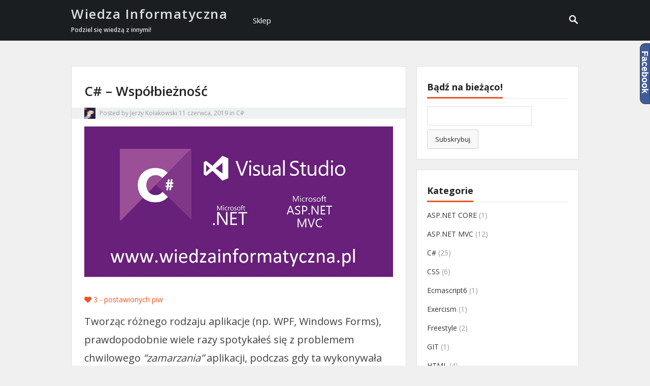

--- FILE ---
content_type: text/html; charset=UTF-8
request_url: https://wiedzainformatyczna.pl/c-sharp-wspolbieznosc/
body_size: 27396
content:
<!DOCTYPE html>
<html lang="pl-PL" xmlns:fb="https://www.facebook.com/2008/fbml" xmlns:addthis="https://www.addthis.com/help/api-spec" >
<head>
<meta charset="UTF-8">
<meta name="viewport" content="width=device-width, initial-scale=1">
<meta http-equiv="X-UA-Compatible" content="IE=edge">
<meta name="HandheldFriendly" content="true">
<link rel="profile" href="https://gmpg.org/xfn/11">


<!-- [BEGIN] Metadata added via All-Meta-Tags plugin by Space X-Chimp ( https://www.spacexchimp.com ) -->
<meta name='google-site-verification' content='YNeSYp4-n8xzpQaHIYDSHhJSLKnH5N9Imy7gst7Guic' />
<meta name='msvalidate.01' content='1070BEF718CD418EEE520FECB9BF40D7' />
<meta name='author' content='Jerzy Kołakowski' />
<meta name='contact' content='kolakowski.jerzy@icloud.com' />
<meta name='keywords' content='programowanie, programin, technologia, nowoczesne technologie, technology, IT' />
<!-- [END] Metadata added via All-Meta-Tags plugin by Space X-Chimp ( https://www.spacexchimp.com ) -->

<title>C# &#8211; Współbieżność &#8211; Wiedza Informatyczna</title>
<link rel='dns-prefetch' href='//s7.addthis.com' />
<link rel='dns-prefetch' href='//fonts.googleapis.com' />
<link rel='dns-prefetch' href='//cdn.jsdelivr.net' />
<link rel='dns-prefetch' href='//s.w.org' />
<link rel="alternate" type="application/rss+xml" title="Wiedza Informatyczna &raquo; Kanał z wpisami" href="https://wiedzainformatyczna.pl/feed/" />
<link rel="alternate" type="application/rss+xml" title="Wiedza Informatyczna &raquo; Kanał z komentarzami" href="https://wiedzainformatyczna.pl/comments/feed/" />
<link rel="alternate" type="application/rss+xml" title="Wiedza Informatyczna &raquo; C# &#8211; Współbieżność Kanał z komentarzami" href="https://wiedzainformatyczna.pl/c-sharp-wspolbieznosc/feed/" />
<!-- This site uses the Google Analytics by ExactMetrics plugin v6.2.2 - Using Analytics tracking - https://www.exactmetrics.com/ -->
<script type="text/javascript" data-cfasync="false">
	var em_version         = '6.2.2';
	var em_track_user      = true;
	var em_no_track_reason = '';
	
	var disableStr = 'ga-disable-UA-57261913-5';

	/* Function to detect opted out users */
	function __gaTrackerIsOptedOut() {
		return document.cookie.indexOf(disableStr + '=true') > -1;
	}

	/* Disable tracking if the opt-out cookie exists. */
	if ( __gaTrackerIsOptedOut() ) {
		window[disableStr] = true;
	}

	/* Opt-out function */
	function __gaTrackerOptout() {
	  document.cookie = disableStr + '=true; expires=Thu, 31 Dec 2099 23:59:59 UTC; path=/';
	  window[disableStr] = true;
	}

	if ( 'undefined' === typeof gaOptout ) {
		function gaOptout() {
			__gaTrackerOptout();
		}
	}
	
	if ( em_track_user ) {
		(function(i,s,o,g,r,a,m){i['GoogleAnalyticsObject']=r;i[r]=i[r]||function(){
			(i[r].q=i[r].q||[]).push(arguments)},i[r].l=1*new Date();a=s.createElement(o),
			m=s.getElementsByTagName(o)[0];a.async=1;a.src=g;m.parentNode.insertBefore(a,m)
		})(window,document,'script','//www.google-analytics.com/analytics.js','__gaTracker');

window.ga = __gaTracker;		__gaTracker('create', 'UA-57261913-5', 'auto');
		__gaTracker('set', 'forceSSL', true);
		__gaTracker('send','pageview', location.pathname + location.search + location.hash);
		__gaTracker( function() { window.ga = __gaTracker; } );
	} else {
		console.log( "" );
		(function() {
			/* https://developers.google.com/analytics/devguides/collection/analyticsjs/ */
			var noopfn = function() {
				return null;
			};
			var noopnullfn = function() {
				return null;
			};
			var Tracker = function() {
				return null;
			};
			var p = Tracker.prototype;
			p.get = noopfn;
			p.set = noopfn;
			p.send = noopfn;
			var __gaTracker = function() {
				var len = arguments.length;
				if ( len === 0 ) {
					return;
				}
				var f = arguments[len-1];
				if ( typeof f !== 'object' || f === null || typeof f.hitCallback !== 'function' ) {
					console.log( 'Not running function __gaTracker(' + arguments[0] + " ....) because you are not being tracked. " + em_no_track_reason );
					return;
				}
				try {
					f.hitCallback();
				} catch (ex) {

				}
			};
			__gaTracker.create = function() {
				return new Tracker();
			};
			__gaTracker.getByName = noopnullfn;
			__gaTracker.getAll = function() {
				return [];
			};
			__gaTracker.remove = noopfn;
			window['__gaTracker'] = __gaTracker;
			window.ga = __gaTracker;		})();
		}
</script>
<!-- / Google Analytics by ExactMetrics -->
		<script type="text/javascript">
			window._wpemojiSettings = {"baseUrl":"https:\/\/s.w.org\/images\/core\/emoji\/13.0.0\/72x72\/","ext":".png","svgUrl":"https:\/\/s.w.org\/images\/core\/emoji\/13.0.0\/svg\/","svgExt":".svg","source":{"concatemoji":"https:\/\/wiedzainformatyczna.pl\/wp-includes\/js\/wp-emoji-release.min.js?ver=5.5.17"}};
			!function(e,a,t){var n,r,o,i=a.createElement("canvas"),p=i.getContext&&i.getContext("2d");function s(e,t){var a=String.fromCharCode;p.clearRect(0,0,i.width,i.height),p.fillText(a.apply(this,e),0,0);e=i.toDataURL();return p.clearRect(0,0,i.width,i.height),p.fillText(a.apply(this,t),0,0),e===i.toDataURL()}function c(e){var t=a.createElement("script");t.src=e,t.defer=t.type="text/javascript",a.getElementsByTagName("head")[0].appendChild(t)}for(o=Array("flag","emoji"),t.supports={everything:!0,everythingExceptFlag:!0},r=0;r<o.length;r++)t.supports[o[r]]=function(e){if(!p||!p.fillText)return!1;switch(p.textBaseline="top",p.font="600 32px Arial",e){case"flag":return s([127987,65039,8205,9895,65039],[127987,65039,8203,9895,65039])?!1:!s([55356,56826,55356,56819],[55356,56826,8203,55356,56819])&&!s([55356,57332,56128,56423,56128,56418,56128,56421,56128,56430,56128,56423,56128,56447],[55356,57332,8203,56128,56423,8203,56128,56418,8203,56128,56421,8203,56128,56430,8203,56128,56423,8203,56128,56447]);case"emoji":return!s([55357,56424,8205,55356,57212],[55357,56424,8203,55356,57212])}return!1}(o[r]),t.supports.everything=t.supports.everything&&t.supports[o[r]],"flag"!==o[r]&&(t.supports.everythingExceptFlag=t.supports.everythingExceptFlag&&t.supports[o[r]]);t.supports.everythingExceptFlag=t.supports.everythingExceptFlag&&!t.supports.flag,t.DOMReady=!1,t.readyCallback=function(){t.DOMReady=!0},t.supports.everything||(n=function(){t.readyCallback()},a.addEventListener?(a.addEventListener("DOMContentLoaded",n,!1),e.addEventListener("load",n,!1)):(e.attachEvent("onload",n),a.attachEvent("onreadystatechange",function(){"complete"===a.readyState&&t.readyCallback()})),(n=t.source||{}).concatemoji?c(n.concatemoji):n.wpemoji&&n.twemoji&&(c(n.twemoji),c(n.wpemoji)))}(window,document,window._wpemojiSettings);
		</script>
		<style type="text/css">
img.wp-smiley,
img.emoji {
	display: inline !important;
	border: none !important;
	box-shadow: none !important;
	height: 1em !important;
	width: 1em !important;
	margin: 0 .07em !important;
	vertical-align: -0.1em !important;
	background: none !important;
	padding: 0 !important;
}
</style>
	<link rel='stylesheet' id='crayon-css'  href='https://wiedzainformatyczna.pl/wp-content/plugins/crayon-syntax-highlighter/css/min/crayon.min.css?ver=_2.7.2_beta' type='text/css' media='all' />
<link rel='stylesheet' id='crayon-theme-kayote-css'  href='https://wiedzainformatyczna.pl/wp-content/plugins/crayon-syntax-highlighter/themes/kayote/kayote.css?ver=_2.7.2_beta' type='text/css' media='all' />
<link rel='stylesheet' id='crayon-font-arial-css'  href='https://wiedzainformatyczna.pl/wp-content/plugins/crayon-syntax-highlighter/fonts/arial.css?ver=_2.7.2_beta' type='text/css' media='all' />
<link rel='stylesheet' id='wp-block-library-css'  href='https://wiedzainformatyczna.pl/wp-includes/css/dist/block-library/style.min.css?ver=5.5.17' type='text/css' media='all' />
<link rel='stylesheet' id='wpda_like_box_gutenberg_css-css'  href='https://wiedzainformatyczna.pl/wp-content/plugins/like-box/includes/gutenberg/style.css?ver=5.5.17' type='text/css' media='all' />
<link rel='stylesheet' id='titan-adminbar-styles-css'  href='https://wiedzainformatyczna.pl/wp-content/plugins/anti-spam/assets/css/admin-bar.css?ver=7.2.0' type='text/css' media='all' />
<link rel='stylesheet' id='email-subscribers-css'  href='https://wiedzainformatyczna.pl/wp-content/plugins/email-subscribers/lite/public/css/email-subscribers-public.css?ver=4.5.6' type='text/css' media='all' />
<link rel='stylesheet' id='facebook-like-box-pop-up-style-css'  href='https://wiedzainformatyczna.pl/wp-content/plugins/facebook-like-box-pop-up/classes/../assets/style.css?ver=1.3' type='text/css' media='all' />
<link rel='stylesheet' id='nice-likes-styles-css'  href='https://wiedzainformatyczna.pl/wp-content/plugins/nice-likes/public/assets/css/nice-likes.css?ver=1.0.8' type='text/css' media='all' />
<link rel='stylesheet' id='nice-likes-fontello-font-awesome-css'  href='https://wiedzainformatyczna.pl/wp-content/plugins/nice-likes/public/assets/fonts/fontello-font-awesome/css/fontello.css?ver=1.0.8' type='text/css' media='all' />
<link rel='stylesheet' id='amazon-auto-links-./wp-content/plugins/amazon-auto-links/template/list-css'  href='https://wiedzainformatyczna.pl/wp-content/plugins/amazon-auto-links/template/list/style.css?ver=5.5.17' type='text/css' media='all' />
<link rel='stylesheet' id='opanda-lockers-css'  href='https://wiedzainformatyczna.pl/wp-content/plugins/social-locker/bizpanda/assets/css/lockers.min.css?ver=145' type='text/css' media='all' />
<link rel='stylesheet' id='opanda-lockers-secrets-css'  href='https://wiedzainformatyczna.pl/wp-content/plugins/social-locker/bizpanda/assets/css/theme.secrets.min.css?ver=145' type='text/css' media='all' />
<link rel='stylesheet' id='vt-blogging-style-css'  href='https://wiedzainformatyczna.pl/wp-content/themes/vt-blogging/style.css?ver=1.0.9' type='text/css' media='all' />
<link rel='stylesheet' id='superfish-style-css'  href='https://wiedzainformatyczna.pl/wp-content/themes/vt-blogging/assets/css/superfish.css?ver=5.5.17' type='text/css' media='all' />
<link rel='stylesheet' id='genericons-style-css'  href='https://wiedzainformatyczna.pl/wp-content/themes/vt-blogging/assets/fonts/genericons/genericons.css?ver=5.5.17' type='text/css' media='all' />
<link rel='stylesheet' id='vt-blogging-fonts-css'  href='https://fonts.googleapis.com/css?family=Open+Sans%3Aregular%2C700%2C600%7COpen+Sans+Condensed%3A300%2C300italic%2C700&#038;subset=latin%2Clatin-ext' type='text/css' media='all' />
<link rel='stylesheet' id='responsive-style-css'  href='https://wiedzainformatyczna.pl/wp-content/themes/vt-blogging/responsive.css?ver=1.0.9' type='text/css' media='all' />
<link rel='stylesheet' id='esf-fonts-css'  href='https://wiedzainformatyczna.pl/wp-content/plugins/easy-facebook-likebox/assets/css/esf-custom-fonts.css?ver=5.5.17' type='text/css' media='all' />
<link rel='stylesheet' id='mif_style-css'  href='https://wiedzainformatyczna.pl/wp-content/plugins/easy-facebook-likebox//my-instagram-feed/assets/css/mif_style.css?ver=5.5.17' type='text/css' media='all' />
<link rel='stylesheet' id='bfa-font-awesome-css'  href='//cdn.jsdelivr.net/fontawesome/4.7.0/css/font-awesome.min.css?ver=4.7.0' type='text/css' media='all' />
<link rel='stylesheet' id='addthis_all_pages-css'  href='https://wiedzainformatyczna.pl/wp-content/plugins/addthis/frontend/build/addthis_wordpress_public.min.css?ver=5.5.17' type='text/css' media='all' />
<link rel='stylesheet' id='an_style-css'  href='https://wiedzainformatyczna.pl/wp-content/uploads/UsNoGDPCyJGz/cBtiwoBmPbTN.css?ver=2.2.3' type='text/css' media='all' />
<style id='an_style-inline-css' type='text/css'>
/*	an_style.css	AdBlock Notify	Copyright: (c) 2016 Themeisle, themeisle.com	Version: 2.2.3*/.PAAHYMeSgRiM-bg {	display: none;	position: fixed;	z-index: 100;	top: 0;	left: 0;	width: 100%;	height: 100%;	background: #000;	background: rgba(0,0,0,0.75);}.PAAHYMeSgRiM {	visibility: hidden;	position: fixed;	z-index: 101;	top: 100px;	right: 0;	left: 0;	max-width: 640px;	margin-right: auto;	margin-left: auto;	background: #fff;	-webkit-box-shadow: 0 3px 5px 2px rgba(0,0,0,0.25);	box-shadow: 0 3px 5px 2px rgba(0,0,0,0.25);	font-family: Arial, Helvetica, sans-serif;}.PAAHYMeSgRiM-default,.PAAHYMeSgRiM-ok {	padding: 30px 30px 15px;}.PAAHYMeSgRiM-image {	overflow: hidden;	position: relative;	width: 100%;}.PAAHYMeSgRiM-image .PAAHYMeSgRiM-left {	position: absolute;	top: 0;	left: 0;	width: 50%;	height: 100%;}.PAAHYMeSgRiM-image .PAAHYMeSgRiM-right {	float: right;	width: 50%;	padding: 30px;}.PAAHYMeSgRiM.small {	width: 200px;	margin-left: -140px;}.PAAHYMeSgRiM.medium {	width: 400px;	margin-left: -240px;}.PAAHYMeSgRiM.large {	width: 600px;	margin-left: -340px;}.PAAHYMeSgRiM.xlarge {	width: 800px;	margin-left: -440px;}.close-PAAHYMeSgRiM {	display: inline-block;	position: absolute;	top: 15px;	right: 15px;	width: 30px;	height: 30px;	color: #bbb;	font-size: 32px;	font-weight: 700;	line-height: 30px;	text-align: center;	cursor: pointer;	-webkit-transition: 0.3s;	transition: 0.3s;}.close-PAAHYMeSgRiM:hover {	color: #252b37;}.PAAHYMeSgRiM h1 {	margin-bottom: 15px;	padding: 0 30px;	color: #252b37;	font-size: 28px;	line-height: 1.25;	text-align: center;}.PAAHYMeSgRiM-right h1 {	padding: 0 30px 0 0;	text-align: left;}.PAAHYMeSgRiM p {	margin-bottom: 15px;	color: #333745;	font-size: 14px;}.PAAHYMeSgRiM p a {	color: #ff6160;}.PAAHYMeSgRiM-right .close-modal,.PAAHYMeSgRiM-footer .close-modal {	padding: 15px !important;	border-radius: 0 !important;	background-color: #ff6160;	font-size: 14px;	letter-spacing: 2px !important;	-webkit-transition: 0.3s;	transition: 0.3s;}.PAAHYMeSgRiM-right .close-modal:hover,.PAAHYMeSgRiM-footer .close-modal:hover {	background-color: #252b37 !important;}.PAAHYMeSgRiM-footer .grey-button-modal {	margin-right: 15px;	background-color: #a5a5a5;}.PAAHYMeSgRiM-footer {	display: block;	padding: 15px 30px;	background-color: #eff4f7;	text-align: right;}@media only screen and (max-width: 640px) {	.PAAHYMeSgRiM {		right: 5%;		left: 5%;		max-width: 90%;	}	.PAAHYMeSgRiM-default {		padding: 20px;	}	.PAAHYMeSgRiM-image .PAAHYMeSgRiM-left {		width: 100%;		height: 250px;	}	.PAAHYMeSgRiM-image .PAAHYMeSgRiM-right {		float: left;		width: 100%;		margin-top: 250px;		padding: 20px;	}	.PAAHYMeSgRiM h1 {		margin-bottom: 10px;		font-size: 20px;	}	.PAAHYMeSgRiM-right h1 {		padding: 0;	}	.PAAHYMeSgRiM p {		margin-bottom: 10px;	}	.close-PAAHYMeSgRiM {		color: #fcfcfc;		background-color: #252b37;	}	.close-PAAHYMeSgRiM:hover {		color: #252b37;		background-color: #fcfcfc;	}	.PAAHYMeSgRiM-footer {		padding: 15px 20px;	}}@media only screen and (max-width: 480px) {	.PAAHYMeSgRiM-image .PAAHYMeSgRiM-left {		height: 200px;	}	.PAAHYMeSgRiM-image .PAAHYMeSgRiM-right {		margin-top: 200px;	}	.PAAHYMeSgRiM-footer {		text-align: center;	}	.PAAHYMeSgRiM-footer .close-modal {		width: 80%;		margin: 5px 10%;	}}
</style>
<script>!(function(o,n,t){t=o.createElement(n),o=o.getElementsByTagName(n)[0],t.async=1,t.src="https://steadfastsystem.com/v2/0/pbob-JBFTklwjd42sucDqwV82Qi9kPWS2pi9lJV011ekxvhbO2WUpJqcYdYSF178gEi6bAp2ruoErAJjW5XM2Gw_-2IQGJkpwgBhOxp8BKOozBrW0hrQW7EuoqeNhunvXMl9hh3XQ",o.parentNode.insertBefore(t,o)})(document,"script"),(function(o,n){o[n]=o[n]||function(){(o[n].q=o[n].q||[]).push(arguments)}})(window,"admiral");!(function(n,e,r,t){function o(){if((function o(t){try{return(t=localStorage.getItem("v4ac1eiZr0"))&&0<t.split(",")[4]}catch(n){}return!1})()){var t=n[e].pubads();typeof t.setTargeting===r&&t.setTargeting("admiral-engaged","true")}}(t=n[e]=n[e]||{}).cmd=t.cmd||[],typeof t.pubads===r?o():typeof t.cmd.unshift===r?t.cmd.unshift(o):t.cmd.push(o)})(window,"googletag","function");</script><script type='text/javascript' src='https://wiedzainformatyczna.pl/wp-includes/js/jquery/jquery.js?ver=1.12.4-wp' id='jquery-core-js'></script>
<script type='text/javascript' id='crayon_js-js-extra'>
/* <![CDATA[ */
var CrayonSyntaxSettings = {"version":"_2.7.2_beta","is_admin":"0","ajaxurl":"https:\/\/wiedzainformatyczna.pl\/wp-admin\/admin-ajax.php","prefix":"crayon-","setting":"crayon-setting","selected":"crayon-setting-selected","changed":"crayon-setting-changed","special":"crayon-setting-special","orig_value":"data-orig-value","debug":""};
var CrayonSyntaxStrings = {"copy":"Naci\u015bnij %s aby skopiowa\u0107, %s aby wklei\u0107","minimize":"Rozwi\u0144 kod"};
/* ]]> */
</script>
<script type='text/javascript' src='https://wiedzainformatyczna.pl/wp-content/plugins/crayon-syntax-highlighter/js/min/crayon.min.js?ver=_2.7.2_beta' id='crayon_js-js'></script>
<script type='text/javascript' id='exactmetrics-frontend-script-js-extra'>
/* <![CDATA[ */
var exactmetrics_frontend = {"js_events_tracking":"true","download_extensions":"zip,mp3,mpeg,pdf,docx,pptx,xlsx,rar","inbound_paths":"[{\"path\":\"\\\/go\\\/\",\"label\":\"affiliate\"},{\"path\":\"\\\/recommend\\\/\",\"label\":\"affiliate\"},{\"path\":\"\\\/out\\\/\",\"label\":\"Affiliate\"}]","home_url":"https:\/\/wiedzainformatyczna.pl","hash_tracking":"true"};
/* ]]> */
</script>
<script type='text/javascript' src='https://wiedzainformatyczna.pl/wp-content/plugins/google-analytics-dashboard-for-wp/assets/js/frontend.js?ver=6.2.2' id='exactmetrics-frontend-script-js'></script>
<script type='text/javascript' id='email-subscribers-js-extra'>
/* <![CDATA[ */
var es_data = {"messages":{"es_empty_email_notice":"Prosz\u0119 wprowadzi\u0107 adres e-mail","es_rate_limit_notice":"Musisz poczeka\u0107 jaki\u015b czas przed ponownym subskrybowaniem","es_single_optin_success_message":"Zasubskrybowany poprawnie.","es_email_exists_notice":"Adres e-mail ju\u017c istnieje!","es_unexpected_error_notice":"Ups\u2026 Wyst\u0105pi\u0142 nieoczekiwany b\u0142\u0105d.","es_invalid_email_notice":"Niepoprawny adres e-mail","es_try_later_notice":"Prosz\u0119 spr\u00f3buj po pewnym czasie"},"es_ajax_url":"https:\/\/wiedzainformatyczna.pl\/wp-admin\/admin-ajax.php"};
/* ]]> */
</script>
<script type='text/javascript' src='https://wiedzainformatyczna.pl/wp-content/plugins/email-subscribers/lite/public/js/email-subscribers-public.js?ver=4.5.6' id='email-subscribers-js'></script>
<script type='text/javascript' src='https://wiedzainformatyczna.pl/wp-content/plugins/facebook-like-box-pop-up/classes/../assets/script.js?ver=1.0' id='facebook-like-box-pop-up-js-js'></script>
<script type='text/javascript' id='mif-custom-js-extra'>
/* <![CDATA[ */
var mif = {"ajax_url":"https:\/\/wiedzainformatyczna.pl\/wp-admin\/admin-ajax.php","version":"free"};
/* ]]> */
</script>
<script type='text/javascript' src='https://wiedzainformatyczna.pl/wp-content/plugins/easy-facebook-likebox//my-instagram-feed/assets/js/mif-custom.js?ver=1' id='mif-custom-js'></script>
<link rel="https://api.w.org/" href="https://wiedzainformatyczna.pl/wp-json/" /><link rel="alternate" type="application/json" href="https://wiedzainformatyczna.pl/wp-json/wp/v2/posts/888" /><link rel="EditURI" type="application/rsd+xml" title="RSD" href="https://wiedzainformatyczna.pl/xmlrpc.php?rsd" />
<link rel="wlwmanifest" type="application/wlwmanifest+xml" href="https://wiedzainformatyczna.pl/wp-includes/wlwmanifest.xml" /> 
<link rel='prev' title='LWM#1 &#8211; Paradygmat programowania imperatywnego' href='https://wiedzainformatyczna.pl/lwm1/' />
<link rel='next' title='C# &#8211; Różnice pomiędzy typem wartościowym, a referencyjnym' href='https://wiedzainformatyczna.pl/c-sharp-roznice-pomiedzy-typem-wartosciowym-a-referencyjnym/' />
<meta name="generator" content="WordPress 5.5.17" />
<link rel="canonical" href="https://wiedzainformatyczna.pl/c-sharp-wspolbieznosc/" />
<link rel='shortlink' href='https://wiedzainformatyczna.pl/?p=888' />
<link rel="alternate" type="application/json+oembed" href="https://wiedzainformatyczna.pl/wp-json/oembed/1.0/embed?url=https%3A%2F%2Fwiedzainformatyczna.pl%2Fc-sharp-wspolbieznosc%2F" />
<link rel="alternate" type="text/xml+oembed" href="https://wiedzainformatyczna.pl/wp-json/oembed/1.0/embed?url=https%3A%2F%2Fwiedzainformatyczna.pl%2Fc-sharp-wspolbieznosc%2F&#038;format=xml" />
<style type="text/css">#facebook-like-box-pop-up {	margin-top: -125px; margin-left: -200px }</style>                    <!-- Tracking code generated with Simple Universal Google Analytics plugin v1.0.4 -->
                    <script>
                    (function(i,s,o,g,r,a,m){i['GoogleAnalyticsObject']=r;i[r]=i[r]||function(){
                    (i[r].q=i[r].q||[]).push(arguments)},i[r].l=1*new Date();a=s.createElement(o),
                    m=s.getElementsByTagName(o)[0];a.async=1;a.src=g;m.parentNode.insertBefore(a,m)
                    })(window,document,'script','//www.google-analytics.com/analytics.js','ga');

                    ga('create', 'UA-57261913-5', 'auto');
                    ga('send', 'pageview');

                    </script>
                    <!-- / Simple Universal Google Analytics plugin --><style type='text/css' id='amazon-auto-links-button-css'>.amazon-auto-links-button.amazon-auto-links-button-default {
            background: #4997e5;
            background-image: -webkit-linear-gradient(top, #4997e5, #3f89ba);
            background-image: -moz-linear-gradient(top, #4997e5, #3f89ba);
            background-image: -ms-linear-gradient(top, #4997e5, #3f89ba);
            background-image: -o-linear-gradient(top, #4997e5, #3f89ba);
            background-image: linear-gradient(to bottom, #4997e5, #3f89ba);
            -webkit-border-radius: 4;
            -moz-border-radius: 4;
            border-radius: 4px;
            margin-left: auto;
            margin-right: auto;
            text-align: center;
            white-space: nowrap;
            color: #ffffff;
            font-size: 13px;
            text-shadow-color: transparent;
            width: 100px;
            box-shadow-color: #666666;
            padding: 7px 8px 8px 8px;
            background: #3498db;
            border: solid #6891a5 1px;
            text-decoration: none;
        }
        .amazon-auto-links-button.amazon-auto-links-button-default:hover {
            background: #3cb0fd;
            background-image: -webkit-linear-gradient(top, #3cb0fd, #3498db);
            background-image: -moz-linear-gradient(top, #3cb0fd, #3498db);
            background-image: -ms-linear-gradient(top, #3cb0fd, #3498db);
            background-image: -o-linear-gradient(top, #3cb0fd, #3498db);
            background-image: linear-gradient(to bottom, #3cb0fd, #3498db);
            text-decoration: none;
        }
        .amazon-auto-links-button.amazon-auto-links-button-default > a {
            color: inherit; 
            border-bottom: none;
            text-decoration: none;
        }
        .amazon-auto-links-button.amazon-auto-links-button-default > a:hover {
            color: inherit;
        }        
        
.amazon-auto-links-button.amazon-auto-links-button-1056 {
            background: #4997e5;
            background-image: -webkit-linear-gradient(top, #4997e5, #3f89ba);
            background-image: -moz-linear-gradient(top, #4997e5, #3f89ba);
            background-image: -ms-linear-gradient(top, #4997e5, #3f89ba);
            background-image: -o-linear-gradient(top, #4997e5, #3f89ba);
            background-image: linear-gradient(to bottom, #4997e5, #3f89ba);
            -webkit-border-radius: 4;
            -moz-border-radius: 4;
            border-radius: 4px;
            margin-left: auto;
            margin-right: auto;
            text-align: center;
            white-space: nowrap;
            color: #ffffff;
            font-size: 13px;
            text-shadow-color: transparent;
            width: 100px;
            box-shadow-color: #666666;
            padding: 7px 8px 8px 8px;
            background: #3498db;
            border: solid #6891a5 1px;
            text-decoration: none;
        }
        .amazon-auto-links-button.amazon-auto-links-button-1056:hover {
            background: #3cb0fd;
            background-image: -webkit-linear-gradient(top, #3cb0fd, #3498db);
            background-image: -moz-linear-gradient(top, #3cb0fd, #3498db);
            background-image: -ms-linear-gradient(top, #3cb0fd, #3498db);
            background-image: -o-linear-gradient(top, #3cb0fd, #3498db);
            background-image: linear-gradient(to bottom, #3cb0fd, #3498db);
            text-decoration: none;
        }</style><link rel="apple-touch-icon" sizes="180x180" href="/wp-content/uploads/fbrfg/apple-touch-icon.png">
<link rel="icon" type="image/png" sizes="32x32" href="/wp-content/uploads/fbrfg/favicon-32x32.png">
<link rel="icon" type="image/png" sizes="16x16" href="/wp-content/uploads/fbrfg/favicon-16x16.png">
<link rel="manifest" href="/wp-content/uploads/fbrfg/site.webmanifest">
<link rel="mask-icon" href="/wp-content/uploads/fbrfg/safari-pinned-tab.svg" color="#7f7f7f">
<link rel="shortcut icon" href="/wp-content/uploads/fbrfg/favicon.ico">
<meta name="msapplication-TileColor" content="#000000">
<meta name="msapplication-config" content="/wp-content/uploads/fbrfg/browserconfig.xml">
<meta name="theme-color" content="#ffffff"><link rel="pingback" href="https://wiedzainformatyczna.pl/xmlrpc.php"><style type="text/css"> .mif_wrap .feed_type_video  .video_icon { background-image:url( https://wiedzainformatyczna.pl/wp-includes/js/mediaelement/mejs-controls.svg); } .mif_wrap.mif_skin_1050 .mif_feeds_holder .mif_grid_layout  { width: calc(92% / ); } .mif_wrap.mif_skin_1050 .mif_feeds_holder .mif_grid_layout { height: 643px; } .mif_wrap.mif_skin_1050 .mif_header_main { display: none; } .mif_wrap.mif_skin_1050 .mif_posts { display: block; } .mif_wrap.mif_skin_1050 .mif_followers { display: block; } .mif_wrap.mif_skin_1050 .mif_bio { display: block; } .mif_wrap.mif_skin_1050 .mif_follow_btn { display: inline-block; } .mif_wrap.mif_skin_1050 .mif_load_feeds { display: inline-block; } .mif_wrap.mif_skin_1050 .mif_dp_wrap { display: block; } .mif_wrap.mif_skin_1050 .mif_header_main .mif_header_title { font-size: 16px; } .mif_wrap.mif_skin_1050 .mif_header_main .mif_posts,.mif_wrap.mif_skin_1050 .mif_header_main .mif_followers { font-size: 16px; } .mif_wrap.mif_skin_1050 .mif_bio { font-size: 14px; }.mif_wrap.mif_skin_1050 .mif_header_main { background-color: #fff; } .mif_wrap.mif_skin_1050 .mif_header_main, .mif_wrap.mif_skin_1050 .mif_header_main .mif_posts, .mif_wrap.mif_skin_1050 .mif_header_main .mif_followers, .mif_wrap.mif_skin_1050 .mif_header_main .mif_bio, .mif_wrap.mif_skin_1050 .mif_header_main .mif_header_title { color: #000; } .mif_wrap.mif_skin_1050 .mif_fulls .icon, .mif_wrap.mif_skin_1050 .mif_single:hover .mif_fulls .icon,
                 .mif_wrap.mif_skin_1050 .mif_feed_popup .icon{ color: #fff!important; } .mif_wrap.mif_skin_1050 .mif_single .mif_overlay, .mif_wrap.mif_skin_1050 .mif_single .mif_fulls{ background-color: rgba(0,0,0,0.5); } .mif_wrap.mif_skin_1050 .mif_single { margin-top: 5px; } .mif_wrap.mif_skin_1050 .mif_single { margin-bottom: 5px; } .mif_wrap.mif_skin_1050 .mif_single { margin-left: 5px; } .mif_wrap.mif_skin_1050 .mif_single { margin-right: 5px; } .mif_wrap.mif_skin_1050 .mif_fulls .icon { color: #fff; }</style><style type="text/css"> .efbl_feed_wraper.efbl_skin_1052 .efbl_header { display: none; } .efbl_feed_wraper.efbl_skin_1052 .efbl_header_meta .efbl_header_title { font-size: 16px; } .efbl_feed_wraper.efbl_skin_1052  .efbl_likes,  .efbl_feed_wraper.efbl_skin_1052  .efbl_story_meta .efbl_story_lnc_holder  .efbl_all_likes_wrap { display: inline-block; } .efbl_feed_wraper.efbl_skin_1052  .efbl_shares { display: inline-block; } .efbl_feed_wraper.efbl_skin_1052   .efbl_comments { display: inline-block; } .efbl_feed_wraper.efbl_skin_1052 .mif_follow_btn { display: none; } .efbl_feed_wraper.efbl_skin_1052 .efbl_fb_story#efblcf .efbl_story_text { display: block; } .efbl_feed_wraper.efbl_skin_1052 .efbl_header .mif_header_title { font-size: 16px; } .efbl_feed_wraper.efbl_skin_1052 .efbl_header .mif_posts,.efbl_feed_wraper.efbl_skin_1052 .efbl_header .mif_followers { font-size: 16px; }.efbl_feed_wraper.efbl_skin_1052 .efbl_header { background-color: transparent; } .efbl_feed_wraper.efbl_skin_1052 .efbl_header, .efbl_feed_wraper.efbl_skin_1052 .efbl_header .mif_posts, .efbl_feed_wraper.efbl_skin_1052 .efbl_header .mif_followers, .efbl_feed_wraper.efbl_skin_1052 .efbl_header .mif_bio, .efbl_feed_wraper.efbl_skin_1052 .efbl_header .mif_header_title { color: #000; } .efbl_feed_wraper.efbl_skin_1052 .efbl_read_more_link a { color: #000; } .efbl_feed_wraper.efbl_skin_1052 .efbl_fb_story { background-color: transparent !important; } .efbl_feed_wraper.efbl_skin_1052 .efbl_fb_story#efblcf { padding-top: 0px; } .efbl_feed_wraper.efbl_skin_1052 .efbl_fb_story#efblcf {padding-bottom: 0px; } .efbl_feed_wraper.efbl_skin_1052 .efbl_fb_story#efblcf { padding-left: 0px; } .efbl_feed_wraper.efbl_skin_1052 .efbl_fb_story#efblcf {padding-right: 0px; } .efbl_feed_wraper.efbl_skin_1052 .efbl_fb_story#efblcf { margin-top: 0px; } .efbl_feed_wraper.efbl_skin_1052 .efbl_fb_story#efblcf { margin-bottom: 20px; } .efbl_feed_wraper.efbl_skin_1052 .efbl_fb_story#efblcf { margin-left: 0px; } .efbl_feed_wraper.efbl_skin_1052 .efbl_fb_story#efblcf {margin-right: 0px; } .efbl_feed_wraper.efbl_skin_1053 .efbl_header { display: none; } .efbl_feed_wraper.efbl_skin_1053 .efbl_header_meta .efbl_header_title { font-size: 16px; } .efbl_feed_wraper.efbl_skin_1053  .efbl_likes,  .efbl_feed_wraper.efbl_skin_1053  .efbl_story_meta .efbl_story_lnc_holder  .efbl_all_likes_wrap { display: inline-block; } .efbl_feed_wraper.efbl_skin_1053  .efbl_shares { display: inline-block; } .efbl_feed_wraper.efbl_skin_1053   .efbl_comments { display: inline-block; } .efbl_feed_wraper.efbl_skin_1053 .mif_follow_btn { display: none; } .efbl_feed_wraper.efbl_skin_1053 .efbl_fb_story#efblcf .efbl_story_text { display: block; } .efbl_feed_wraper.efbl_skin_1053 .efbl_header .mif_header_title { font-size: 16px; } .efbl_feed_wraper.efbl_skin_1053 .efbl_header .mif_posts,.efbl_feed_wraper.efbl_skin_1053 .efbl_header .mif_followers { font-size: 16px; }.efbl_feed_wraper.efbl_skin_1053 .efbl_header { background-color: transparent; } .efbl_feed_wraper.efbl_skin_1053 .efbl_header, .efbl_feed_wraper.efbl_skin_1053 .efbl_header .mif_posts, .efbl_feed_wraper.efbl_skin_1053 .efbl_header .mif_followers, .efbl_feed_wraper.efbl_skin_1053 .efbl_header .mif_bio, .efbl_feed_wraper.efbl_skin_1053 .efbl_header .mif_header_title { color: #000; } .efbl_feed_wraper.efbl_skin_1053 .efbl_read_more_link a { color: #000; } .efbl_feed_wraper.efbl_skin_1053 .efbl_fb_story { background-color: transparent !important; } .efbl_feed_wraper.efbl_skin_1053 .efbl_fb_story#efblcf { padding-top: 0px; } .efbl_feed_wraper.efbl_skin_1053 .efbl_fb_story#efblcf {padding-bottom: 0px; } .efbl_feed_wraper.efbl_skin_1053 .efbl_fb_story#efblcf { padding-left: 0px; } .efbl_feed_wraper.efbl_skin_1053 .efbl_fb_story#efblcf {padding-right: 0px; } .efbl_feed_wraper.efbl_skin_1053 .efbl_fb_story#efblcf { margin-top: 0px; } .efbl_feed_wraper.efbl_skin_1053 .efbl_fb_story#efblcf { margin-bottom: 20px; } .efbl_feed_wraper.efbl_skin_1053 .efbl_fb_story#efblcf { margin-left: 0px; } .efbl_feed_wraper.efbl_skin_1053 .efbl_fb_story#efblcf {margin-right: 0px; } .efbl_feed_wraper.efbl_skin_1054 .efbl_header { display: none; } .efbl_feed_wraper.efbl_skin_1054 .efbl_header_meta .efbl_header_title { font-size: 16px; } .efbl_feed_wraper.efbl_skin_1054  .efbl_likes,  .efbl_feed_wraper.efbl_skin_1054  .efbl_story_meta .efbl_story_lnc_holder  .efbl_all_likes_wrap { display: inline-block; } .efbl_feed_wraper.efbl_skin_1054  .efbl_shares { display: inline-block; } .efbl_feed_wraper.efbl_skin_1054   .efbl_comments { display: inline-block; } .efbl_feed_wraper.efbl_skin_1054 .mif_follow_btn { display: none; } .efbl_feed_wraper.efbl_skin_1054 .efbl_fb_story#efblcf .efbl_story_text { display: block; } .efbl_feed_wraper.efbl_skin_1054 .efbl_header .mif_header_title { font-size: 16px; } .efbl_feed_wraper.efbl_skin_1054 .efbl_header .mif_posts,.efbl_feed_wraper.efbl_skin_1054 .efbl_header .mif_followers { font-size: 16px; }.efbl_feed_wraper.efbl_skin_1054 .efbl_header { background-color: transparent; } .efbl_feed_wraper.efbl_skin_1054 .efbl_header, .efbl_feed_wraper.efbl_skin_1054 .efbl_header .mif_posts, .efbl_feed_wraper.efbl_skin_1054 .efbl_header .mif_followers, .efbl_feed_wraper.efbl_skin_1054 .efbl_header .mif_bio, .efbl_feed_wraper.efbl_skin_1054 .efbl_header .mif_header_title { color: #000; } .efbl_feed_wraper.efbl_skin_1054 .efbl_read_more_link a { color: #000; } .efbl_feed_wraper.efbl_skin_1054 .efbl_fb_story { background-color: transparent !important; } .efbl_feed_wraper.efbl_skin_1054 .efbl_fb_story#efblcf { padding-top: 0px; } .efbl_feed_wraper.efbl_skin_1054 .efbl_fb_story#efblcf {padding-bottom: 0px; } .efbl_feed_wraper.efbl_skin_1054 .efbl_fb_story#efblcf { padding-left: 0px; } .efbl_feed_wraper.efbl_skin_1054 .efbl_fb_story#efblcf {padding-right: 0px; } .efbl_feed_wraper.efbl_skin_1054 .efbl_fb_story#efblcf { margin-top: 0px; } .efbl_feed_wraper.efbl_skin_1054 .efbl_fb_story#efblcf { margin-bottom: 20px; } .efbl_feed_wraper.efbl_skin_1054 .efbl_fb_story#efblcf { margin-left: 0px; } .efbl_feed_wraper.efbl_skin_1054 .efbl_fb_story#efblcf {margin-right: 0px; }</style>        <!--
            Lockers: Facebook SDK
            OnePress, bizpanda.com
        -->
        <script>
            window.fbAsyncInitPredefined = window.fbAsyncInit;
            window.fbAsyncInit = function() {
                window.FB.init({
                    appId: 351569415571887,
                    status: true,
                    cookie: true,
                    xfbml: true,
                    version: 'v3.0'
                });
                window.FB.init = function(){};
                window.fbAsyncInitPredefined && window.fbAsyncInitPredefined();
            };
            (function(d, s, id) {
                var js, fjs = d.getElementsByTagName(s)[0];
                if (d.getElementById(id)) return;
                js = d.createElement(s); js.id = id;
                js.src = "//connect.facebook.net/pl_PL/sdk.js?";
                fjs.parentNode.insertBefore(js, fjs);
            }(document, 'script', 'facebook-jssdk'));
        </script>
        <!-- / -->   
        <!-- TradeDoubler site verification 2951506 -->
<script async src="//pagead2.googlesyndication.com/pagead/js/adsbygoogle.js"></script>

<script>
  (adsbygoogle = window.adsbygoogle || []).push({
    google_ad_client: "ca-pub-1114436284554183",
    enable_page_level_ads: true
  });
</script>
<!-- Hotjar Tracking Code for https://wiedzainformatyczna.pl -->
<script>
    (function(h,o,t,j,a,r){
        h.hj=h.hj||function(){(h.hj.q=h.hj.q||[]).push(arguments)};
        h._hjSettings={hjid:478818,hjsv:5};
        a=o.getElementsByTagName('head')[0];
        r=o.createElement('script');r.async=1;
        r.src=t+h._hjSettings.hjid+j+h._hjSettings.hjsv;
        a.appendChild(r);
    })(window,document,'//static.hotjar.com/c/hotjar-','.js?sv=');
</script>
		<style type="text/css" id="wp-custom-css">
			.site-header {
    background-color: #1b1e21;
}
.site-main .entry-meta {
    margin-right: -25px;
}		</style>
		
</head>

<body class="post-template-default single single-post postid-888 single-format-standard ajax-nice-likes group-blog">

	<div id='fb-root'></div>
  <script>(function(d, s, id) {
    var js, fjs = d.getElementsByTagName(s)[0];
    if (d.getElementById(id)) return;
    js = d.createElement(s); js.id = id;
    js.src = 'https://connect.facebook.net/pl_PL/sdk/xfbml.customerchat.js#xfbml=1&version=v2.12&autoLogAppEvents=1';
    fjs.parentNode.insertBefore(js, fjs);
  }(document, 'script', 'facebook-jssdk'));</script>
  <div class='fb-customerchat'
    attribution="wordpress"
    page_id='1688801211376050'
    logged_in_greeting='Hej, jak możemy Ci pomóc? :)'
    logged_out_greeting='Hej, jak możemy Ci pomóc? :)'
  >
</div>       
<div id="page" class="site">

	<header id="masthead" class="site-header clear">

		<div class="container">

			<div class="site-branding">
			
									<h1 class="site-title"><a href="https://wiedzainformatyczna.pl/" title="Wiedza Informatyczna" rel="home">Wiedza Informatyczna</a></h1>
					<h2 class="site-description">Podziel się wiedzą z innymi!</h2>
				
			</div><!-- .site-branding -->

			<nav id="primary-nav" class="main-navigation">

				<div class="menu-nm-container"><ul id="primary-menu" class="sf-menu"><li id="menu-item-1063" class="menu-item menu-item-type-custom menu-item-object-custom menu-item-1063"><a href="https://wiedza.cupsell.pl/">Sklep</a></li>
</ul></div>
			</nav><!-- #primary-nav -->

							<span class="search-icon">
					<span class="genericon genericon-search"></span>
					<span class="genericon genericon-close"></span>			
				</span>
				

			<div id="slick-mobile-menu"></div>
		
		</div><!-- .container -->

	</header><!-- #masthead -->

			<div class="header-search">
			<div class="container">
				
<form id="searchform" role="search" method="get" action="https://wiedzainformatyczna.pl/">
	<label>
		<span class="screen-reader-text">Search for:</span>
		<input type="search" class="search-input" placeholder="Search..." value="" name="s" title="Search for:" />
		<button type="submit" role="button" class="search-submit">Search</button>
	</label>
</form>			</div>
		</div><!-- .header-search -->
	
	<div id="content" class="site-content container clear">
	<div id="primary" class="content-area">
		<main id="main" class="site-main" >

			
<article id="post-888" class="post-888 post type-post status-publish format-standard has-post-thumbnail hentry category-c-sharp category-c-sharp-zaawansowane">
	<header class="entry-header">	
		<h1 class="entry-title">C# &#8211; Współbieżność</h1>
		<div class="entry-meta clear">
			<span class="entry-author"><a href="https://wiedzainformatyczna.pl/author/therrax/"><img alt='' src='https://wiedzainformatyczna.pl/wp-content/uploads/2018/02/img.png' srcset='https://wiedzainformatyczna.pl/wp-content/uploads/2018/02/img.png 2x' class='avatar avatar-48 photo sab-custom-avatar' height='48' width='48' /></a> Posted by <a href="https://wiedzainformatyczna.pl/author/therrax/" title="Wpisy od Jerzy Kołakowski" rel="author">Jerzy Kołakowski</a></span>
			<span class="entry-date">11 czerwca, 2019</span>
			<span class="entry-category">in <a href="https://wiedzainformatyczna.pl/category/c-sharp/" title="View all posts in C#" >C#</a> </span>
		</div><!-- .entry-meta -->

		
	</header><!-- .entry-header -->

	<div class="entry-content">
	
				<div class="entry-thumbnail">
			<img width="1208" height="635" src="https://wiedzainformatyczna.pl/wp-content/uploads/2016/10/wiedzainformatyczna-7.jpg" class="attachment-post-thumbnail size-post-thumbnail wp-post-image" alt="" loading="lazy" srcset="https://wiedzainformatyczna.pl/wp-content/uploads/2016/10/wiedzainformatyczna-7.jpg 1208w, https://wiedzainformatyczna.pl/wp-content/uploads/2016/10/wiedzainformatyczna-7-300x158.jpg 300w, https://wiedzainformatyczna.pl/wp-content/uploads/2016/10/wiedzainformatyczna-7-768x404.jpg 768w, https://wiedzainformatyczna.pl/wp-content/uploads/2016/10/wiedzainformatyczna-7-1024x538.jpg 1024w" sizes="(max-width: 1208px) 100vw, 1208px" />		</div>
				
		
<a id="like-888" class="nice-likes  waiting" href="#" data-id="888" data-postfix="1" data-query="0"><i class="nice-likes-icon-heart"></i>Loading Likes...</a>
<div class="at-above-post addthis_tool" data-url="https://wiedzainformatyczna.pl/c-sharp-wspolbieznosc/"></div>
<p class="has-medium-font-size">Tworząc różnego rodzaju aplikacje (np. WPF, Windows Forms), prawdopodobnie wiele razy spotykałeś się z problemem chwilowego <em>&#8220;zamarzania&#8221; </em>aplikacji, podczas gdy ta wykonywała intensywne obliczenia. Aby napisać aplikację, która będzie pozbawiona tego zachowania musisz zaznajomić się z pojęciem współbieżności i asynchroniczności.</p>





<p class="has-medium-font-size">Jak się domyślasz, skupie się w tym wpisie głównie na współbieżności, a o asynchroniczności powstanie osobny wpis.</p>
<p>&nbsp;</p>



<h3>

</h3>
<h3 class="has-large-font-size">Co daje nam współbieżność?</h3>



<p class="has-medium-font-size"> </p>



<p class="has-medium-font-size">Efekt chwilowego zamarzania aplikacji to tylko jeden z wielu problemów, które rozwiązuje współbieżność. Jest wiele scenariuszy, przy których wykorzystujemy współbieżność, powinieś zapamiętać chociaż te poniżej, gdyż jest to przydatna wiedza (np. podczas rozmowy o pracę 🙂 ).</p>



<p class="has-medium-font-size">Responsywny interfejs użytkownika &#8211; po kliknięciu w przycisk proces wykonuje się w tle.</p>



<p class="has-medium-font-size">Jednoczesne przetwarzanie żądań &#8211; serwis internetowy obsługuje wielu klientów jednocześnie, a nie każdego z osobna.</p>



<p class="has-medium-font-size">Programowanie równoległe &#8211; niektóre programy, przetwarzające bardzo dużą liczbę informacji wymagają rozłożenia obciązenia na wiele wątków, w celu zdecydowanego przyspieszenia wykonywanych operacji.</p>
<p>&nbsp;</p>



<h3 class="has-large-font-size">Jak kod realizowany jest współbieżnie?</h3>



<p>&nbsp;</p>



<p class="has-medium-font-size">Mechanizm umożliwiający programowi na równoległe wykonywanie kodu nazywany jest <em>wielowątkowością.</em> I tu pojawia się pierwsze fundamentalne pojęcie czyli &#8220;<em>wątek</em>&#8220;.</p>
<p>&nbsp;</p>



<h3 class="has-large-font-size">Co to jest wątek?</h3>
<p>&nbsp;</p>



<p class="has-medium-font-size">Wątek jest po prostu osobną niezależną scieżką wykonywania kodu. Możemy tworzyć wiele wątków, ponieważ są one tworzone w ramach jednego procesu (Jeden proces może zawierać wiele wątków).</p>



<p class="has-medium-font-size">W praktyce: tworzymy nowy wątek (z delegatem jakiejś metody &#8211; o tym wkrótce, zobaczysz przykład), wywołujemy metodę Start() i wątek zaczyna realizować kod, który znajdował się we wskazanej przez nas metodzie &#8211; proste. Dzięki temu, nasz kod realizowany jest już współbieżnie,a metoda wskazana przez nas nie blokuje realizacji głównego kodu.</p>



<p class="has-medium-font-size">Aby utworzyć wątek wystarczy napisać:</p>
           
            <div class="onp-locker-call" style="display: none;" data-lock-id="onpLock800296">
                <p></p>





<!-- Crayon Syntax Highlighter v_2.7.2_beta -->

		<div id="crayon-697f69ee856de058369175" class="crayon-syntax crayon-theme-kayote crayon-font-arial crayon-os-mac print-yes notranslate" data-settings=" minimize scroll-mouseover wrap" style=" margin-top: 12px; margin-bottom: 12px; font-size: 17px !important; line-height: 23px !important;">
		
			<div class="crayon-toolbar" data-settings=" mouseover overlay hide delay" style="font-size: 17px !important;height: 25.5px !important; line-height: 25.5px !important;"><span class="crayon-title"></span>
			<div class="crayon-tools" style="font-size: 17px !important;height: 25.5px !important; line-height: 25.5px !important;"><div class="crayon-button crayon-nums-button" title="Włącz/wyłącz numery linii"><div class="crayon-button-icon"></div></div><div class="crayon-button crayon-plain-button" title="Włącz/wyłącz czysty kod"><div class="crayon-button-icon"></div></div><div class="crayon-button crayon-wrap-button" title="Włącz/wyłącz zawijanie linii"><div class="crayon-button-icon"></div></div><div class="crayon-button crayon-expand-button" title="Rozwiń kod"><div class="crayon-button-icon"></div></div><div class="crayon-button crayon-copy-button" title="Kopiuj"><div class="crayon-button-icon"></div></div><div class="crayon-button crayon-popup-button" title="Otwórz kod w nowym oknie"><div class="crayon-button-icon"></div></div><span class="crayon-language">C#</span></div></div>
			<div class="crayon-info" style="min-height: 23.8px !important; line-height: 23.8px !important;"></div>
			<div class="crayon-plain-wrap"><textarea  class="crayon-plain print-no" data-settings="dblclick" readonly style="-moz-tab-size:4; -o-tab-size:4; -webkit-tab-size:4; tab-size:4; font-size: 17px !important; line-height: 23px !important;">
using System;
using System.Threading;
 
namespace TestConsole {

    class Program {

        static void Main(string[] args) {

            //bez przekazania delegatu funkcji
            Thread t = new Thread( 
                ()=&gt;Console.Write("Wiedza Informatyczna") 
            );
            //przekazanie delegatu
            Thread t2 = new Thread(DoOtherThings); 
            Console.ReadKey(); 
        }
         
        //przykładowa metoda, chcemy aby wykonywała się rownolegle 
        static void DoOtherThings() {

            for (int i = 0; i &lt;= 1000; i++) {
                
                Console.WriteLine($"DoOtherThings: {i}"); 
            }
        } 
    } 
}</textarea></div>
			<div class="crayon-main" style="">
				<table class="crayon-table">
					<tr class="crayon-row">
				<td class="crayon-nums " data-settings="show">
					<div class="crayon-nums-content" style="font-size: 17px !important; line-height: 23px !important;"><div class="crayon-num" data-line="crayon-697f69ee856de058369175-1">1</div><div class="crayon-num crayon-striped-num" data-line="crayon-697f69ee856de058369175-2">2</div><div class="crayon-num" data-line="crayon-697f69ee856de058369175-3">3</div><div class="crayon-num crayon-striped-num" data-line="crayon-697f69ee856de058369175-4">4</div><div class="crayon-num" data-line="crayon-697f69ee856de058369175-5">5</div><div class="crayon-num crayon-striped-num" data-line="crayon-697f69ee856de058369175-6">6</div><div class="crayon-num" data-line="crayon-697f69ee856de058369175-7">7</div><div class="crayon-num crayon-striped-num" data-line="crayon-697f69ee856de058369175-8">8</div><div class="crayon-num" data-line="crayon-697f69ee856de058369175-9">9</div><div class="crayon-num crayon-striped-num" data-line="crayon-697f69ee856de058369175-10">10</div><div class="crayon-num" data-line="crayon-697f69ee856de058369175-11">11</div><div class="crayon-num crayon-striped-num" data-line="crayon-697f69ee856de058369175-12">12</div><div class="crayon-num" data-line="crayon-697f69ee856de058369175-13">13</div><div class="crayon-num crayon-striped-num" data-line="crayon-697f69ee856de058369175-14">14</div><div class="crayon-num" data-line="crayon-697f69ee856de058369175-15">15</div><div class="crayon-num crayon-striped-num" data-line="crayon-697f69ee856de058369175-16">16</div><div class="crayon-num" data-line="crayon-697f69ee856de058369175-17">17</div><div class="crayon-num crayon-striped-num" data-line="crayon-697f69ee856de058369175-18">18</div><div class="crayon-num" data-line="crayon-697f69ee856de058369175-19">19</div><div class="crayon-num crayon-striped-num" data-line="crayon-697f69ee856de058369175-20">20</div><div class="crayon-num" data-line="crayon-697f69ee856de058369175-21">21</div><div class="crayon-num crayon-striped-num" data-line="crayon-697f69ee856de058369175-22">22</div><div class="crayon-num" data-line="crayon-697f69ee856de058369175-23">23</div><div class="crayon-num crayon-striped-num" data-line="crayon-697f69ee856de058369175-24">24</div><div class="crayon-num" data-line="crayon-697f69ee856de058369175-25">25</div><div class="crayon-num crayon-striped-num" data-line="crayon-697f69ee856de058369175-26">26</div><div class="crayon-num" data-line="crayon-697f69ee856de058369175-27">27</div><div class="crayon-num crayon-striped-num" data-line="crayon-697f69ee856de058369175-28">28</div></div>
				</td>
						<td class="crayon-code"><div class="crayon-pre" style="font-size: 17px !important; line-height: 23px !important; -moz-tab-size:4; -o-tab-size:4; -webkit-tab-size:4; tab-size:4;"><div class="crayon-line" id="crayon-697f69ee856de058369175-1"><span class="crayon-st">using</span><span class="crayon-h"> </span><span class="crayon-v">System</span><span class="crayon-sy">;</span></div><div class="crayon-line crayon-striped-line" id="crayon-697f69ee856de058369175-2"><span class="crayon-st">using</span><span class="crayon-h"> </span><span class="crayon-v">System</span><span class="crayon-sy">.</span><span class="crayon-v">Threading</span><span class="crayon-sy">;</span></div><div class="crayon-line" id="crayon-697f69ee856de058369175-3"><span class="crayon-h"> </span></div><div class="crayon-line crayon-striped-line" id="crayon-697f69ee856de058369175-4"><span class="crayon-t">namespace</span><span class="crayon-h"> </span><span class="crayon-e">TestConsole</span><span class="crayon-h"> </span><span class="crayon-sy">{</span></div><div class="crayon-line" id="crayon-697f69ee856de058369175-5">&nbsp;</div><div class="crayon-line crayon-striped-line" id="crayon-697f69ee856de058369175-6"><span class="crayon-h">&nbsp;&nbsp;&nbsp;&nbsp;</span><span class="crayon-t">class</span><span class="crayon-h"> </span><span class="crayon-e">Program</span><span class="crayon-h"> </span><span class="crayon-sy">{</span></div><div class="crayon-line" id="crayon-697f69ee856de058369175-7">&nbsp;</div><div class="crayon-line crayon-striped-line" id="crayon-697f69ee856de058369175-8"><span class="crayon-h">&nbsp;&nbsp;&nbsp;&nbsp;&nbsp;&nbsp;&nbsp;&nbsp;</span><span class="crayon-m">static</span><span class="crayon-h"> </span><span class="crayon-t">void</span><span class="crayon-h"> </span><span class="crayon-e">Main</span><span class="crayon-sy">(</span><span class="crayon-t">string</span><span class="crayon-sy">[</span><span class="crayon-sy">]</span><span class="crayon-h"> </span><span class="crayon-v">args</span><span class="crayon-sy">)</span><span class="crayon-h"> </span><span class="crayon-sy">{</span></div><div class="crayon-line" id="crayon-697f69ee856de058369175-9">&nbsp;</div><div class="crayon-line crayon-striped-line" id="crayon-697f69ee856de058369175-10"><span class="crayon-h">&nbsp;&nbsp;&nbsp;&nbsp;&nbsp;&nbsp;&nbsp;&nbsp;&nbsp;&nbsp;&nbsp;&nbsp;</span><span class="crayon-c">//bez przekazania delegatu funkcji</span></div><div class="crayon-line" id="crayon-697f69ee856de058369175-11"><span class="crayon-h">&nbsp;&nbsp;&nbsp;&nbsp;&nbsp;&nbsp;&nbsp;&nbsp;&nbsp;&nbsp;&nbsp;&nbsp;</span><span class="crayon-i">Thread</span><span class="crayon-h"> </span><span class="crayon-v">t</span><span class="crayon-h"> </span><span class="crayon-o">=</span><span class="crayon-h"> </span><span class="crayon-r">new</span><span class="crayon-h"> </span><span class="crayon-e">Thread</span><span class="crayon-sy">(</span><span class="crayon-h"> </span></div><div class="crayon-line crayon-striped-line" id="crayon-697f69ee856de058369175-12"><span class="crayon-h">&nbsp;&nbsp;&nbsp;&nbsp;&nbsp;&nbsp;&nbsp;&nbsp;&nbsp;&nbsp;&nbsp;&nbsp;&nbsp;&nbsp;&nbsp;&nbsp;</span><span class="crayon-sy">(</span><span class="crayon-sy">)</span><span class="crayon-o">=</span><span class="crayon-o">&gt;</span><span class="crayon-v">Console</span><span class="crayon-sy">.</span><span class="crayon-e">Write</span><span class="crayon-sy">(</span><span class="crayon-s">"Wiedza Informatyczna"</span><span class="crayon-sy">)</span><span class="crayon-h"> </span></div><div class="crayon-line" id="crayon-697f69ee856de058369175-13"><span class="crayon-h">&nbsp;&nbsp;&nbsp;&nbsp;&nbsp;&nbsp;&nbsp;&nbsp;&nbsp;&nbsp;&nbsp;&nbsp;</span><span class="crayon-sy">)</span><span class="crayon-sy">;</span></div><div class="crayon-line crayon-striped-line" id="crayon-697f69ee856de058369175-14"><span class="crayon-h">&nbsp;&nbsp;&nbsp;&nbsp;&nbsp;&nbsp;&nbsp;&nbsp;&nbsp;&nbsp;&nbsp;&nbsp;</span><span class="crayon-c">//przekazanie delegatu</span></div><div class="crayon-line" id="crayon-697f69ee856de058369175-15"><span class="crayon-h">&nbsp;&nbsp;&nbsp;&nbsp;&nbsp;&nbsp;&nbsp;&nbsp;&nbsp;&nbsp;&nbsp;&nbsp;</span><span class="crayon-e">Thread </span><span class="crayon-v">t2</span><span class="crayon-h"> </span><span class="crayon-o">=</span><span class="crayon-h"> </span><span class="crayon-r">new</span><span class="crayon-h"> </span><span class="crayon-e">Thread</span><span class="crayon-sy">(</span><span class="crayon-v">DoOtherThings</span><span class="crayon-sy">)</span><span class="crayon-sy">;</span><span class="crayon-h"> </span></div><div class="crayon-line crayon-striped-line" id="crayon-697f69ee856de058369175-16"><span class="crayon-h">&nbsp;&nbsp;&nbsp;&nbsp;&nbsp;&nbsp;&nbsp;&nbsp;&nbsp;&nbsp;&nbsp;&nbsp;</span><span class="crayon-v">Console</span><span class="crayon-sy">.</span><span class="crayon-e">ReadKey</span><span class="crayon-sy">(</span><span class="crayon-sy">)</span><span class="crayon-sy">;</span><span class="crayon-h"> </span></div><div class="crayon-line" id="crayon-697f69ee856de058369175-17"><span class="crayon-h">&nbsp;&nbsp;&nbsp;&nbsp;&nbsp;&nbsp;&nbsp;&nbsp;</span><span class="crayon-sy">}</span></div><div class="crayon-line crayon-striped-line" id="crayon-697f69ee856de058369175-18"><span class="crayon-h">&nbsp;&nbsp;&nbsp;&nbsp;&nbsp;&nbsp;&nbsp;&nbsp; </span></div><div class="crayon-line" id="crayon-697f69ee856de058369175-19"><span class="crayon-h">&nbsp;&nbsp;&nbsp;&nbsp;&nbsp;&nbsp;&nbsp;&nbsp;</span><span class="crayon-c">//przykładowa metoda, chcemy aby wykonywała się rownolegle </span></div><div class="crayon-line crayon-striped-line" id="crayon-697f69ee856de058369175-20"><span class="crayon-h">&nbsp;&nbsp;&nbsp;&nbsp;&nbsp;&nbsp;&nbsp;&nbsp;</span><span class="crayon-m">static</span><span class="crayon-h"> </span><span class="crayon-t">void</span><span class="crayon-h"> </span><span class="crayon-e">DoOtherThings</span><span class="crayon-sy">(</span><span class="crayon-sy">)</span><span class="crayon-h"> </span><span class="crayon-sy">{</span></div><div class="crayon-line" id="crayon-697f69ee856de058369175-21">&nbsp;</div><div class="crayon-line crayon-striped-line" id="crayon-697f69ee856de058369175-22"><span class="crayon-h">&nbsp;&nbsp;&nbsp;&nbsp;&nbsp;&nbsp;&nbsp;&nbsp;&nbsp;&nbsp;&nbsp;&nbsp;</span><span class="crayon-st">for</span><span class="crayon-h"> </span><span class="crayon-sy">(</span><span class="crayon-t">int</span><span class="crayon-h"> </span><span class="crayon-v">i</span><span class="crayon-h"> </span><span class="crayon-o">=</span><span class="crayon-h"> </span><span class="crayon-cn">0</span><span class="crayon-sy">;</span><span class="crayon-h"> </span><span class="crayon-v">i</span><span class="crayon-h"> </span><span class="crayon-o">&lt;=</span><span class="crayon-h"> </span><span class="crayon-cn">1000</span><span class="crayon-sy">;</span><span class="crayon-h"> </span><span class="crayon-v">i</span><span class="crayon-o">++</span><span class="crayon-sy">)</span><span class="crayon-h"> </span><span class="crayon-sy">{</span></div><div class="crayon-line" id="crayon-697f69ee856de058369175-23"><span class="crayon-h">&nbsp;&nbsp;&nbsp;&nbsp;&nbsp;&nbsp;&nbsp;&nbsp;&nbsp;&nbsp;&nbsp;&nbsp;&nbsp;&nbsp;&nbsp;&nbsp;</span></div><div class="crayon-line crayon-striped-line" id="crayon-697f69ee856de058369175-24"><span class="crayon-h">&nbsp;&nbsp;&nbsp;&nbsp;&nbsp;&nbsp;&nbsp;&nbsp;&nbsp;&nbsp;&nbsp;&nbsp;&nbsp;&nbsp;&nbsp;&nbsp;</span><span class="crayon-v">Console</span><span class="crayon-sy">.</span><span class="crayon-e">WriteLine</span><span class="crayon-sy">(</span><span class="crayon-sy">$</span><span class="crayon-s">"DoOtherThings: {i}"</span><span class="crayon-sy">)</span><span class="crayon-sy">;</span><span class="crayon-h"> </span></div><div class="crayon-line" id="crayon-697f69ee856de058369175-25"><span class="crayon-h">&nbsp;&nbsp;&nbsp;&nbsp;&nbsp;&nbsp;&nbsp;&nbsp;&nbsp;&nbsp;&nbsp;&nbsp;</span><span class="crayon-sy">}</span></div><div class="crayon-line crayon-striped-line" id="crayon-697f69ee856de058369175-26"><span class="crayon-h">&nbsp;&nbsp;&nbsp;&nbsp;&nbsp;&nbsp;&nbsp;&nbsp;</span><span class="crayon-sy">}</span><span class="crayon-h"> </span></div><div class="crayon-line" id="crayon-697f69ee856de058369175-27"><span class="crayon-h">&nbsp;&nbsp;&nbsp;&nbsp;</span><span class="crayon-sy">}</span><span class="crayon-h"> </span></div><div class="crayon-line crayon-striped-line" id="crayon-697f69ee856de058369175-28"><span class="crayon-sy">}</span></div></div></td>
					</tr>
				</table>
			</div>
		</div>
<!-- [Format Time: 0.0006 seconds] -->

<p>&nbsp;</p>
<p></p>
            </div>
         

        
<p class="has-medium-font-size">Powyższe wątki zostały utworzone, natomiast nic poza tym. Teraz, aby nasze wątki zaczęły pracę, należy wywołać na nich metodę Start().</p>
           
            <div class="onp-locker-call" style="display: none;" data-lock-id="onpLock827899">
                <p></p>



<!-- Crayon Syntax Highlighter v_2.7.2_beta -->

		<div id="crayon-697f69ee856e6013394170" class="crayon-syntax crayon-theme-kayote crayon-font-arial crayon-os-mac print-yes notranslate" data-settings=" minimize scroll-mouseover wrap" style=" margin-top: 12px; margin-bottom: 12px; font-size: 17px !important; line-height: 23px !important;">
		
			<div class="crayon-toolbar" data-settings=" mouseover overlay hide delay" style="font-size: 17px !important;height: 25.5px !important; line-height: 25.5px !important;"><span class="crayon-title"></span>
			<div class="crayon-tools" style="font-size: 17px !important;height: 25.5px !important; line-height: 25.5px !important;"><div class="crayon-button crayon-nums-button" title="Włącz/wyłącz numery linii"><div class="crayon-button-icon"></div></div><div class="crayon-button crayon-plain-button" title="Włącz/wyłącz czysty kod"><div class="crayon-button-icon"></div></div><div class="crayon-button crayon-wrap-button" title="Włącz/wyłącz zawijanie linii"><div class="crayon-button-icon"></div></div><div class="crayon-button crayon-expand-button" title="Rozwiń kod"><div class="crayon-button-icon"></div></div><div class="crayon-button crayon-copy-button" title="Kopiuj"><div class="crayon-button-icon"></div></div><div class="crayon-button crayon-popup-button" title="Otwórz kod w nowym oknie"><div class="crayon-button-icon"></div></div><span class="crayon-language">C#</span></div></div>
			<div class="crayon-info" style="min-height: 23.8px !important; line-height: 23.8px !important;"></div>
			<div class="crayon-plain-wrap"><textarea  class="crayon-plain print-no" data-settings="dblclick" readonly style="-moz-tab-size:4; -o-tab-size:4; -webkit-tab-size:4; tab-size:4; font-size: 17px !important; line-height: 23px !important;">
using System; 
using System.Threading; 

namespace TestConsole { 

    class Program { 

        static void Main(string[] args) { 
            //bez przekazania delegatu funkcji 
            Thread t = new Thread( 
                ()=&gt;Console.WriteLine("Wiedza Informatyczna") 
            );
            //startujemy wątek t 
            t.Start(); 
            //tworzymy wątek poprzez przekazanie delegatu metody
            Thread t2 = new Thread(DoOtherThings);
            //startujemy wątek t2 
            t2.Start();
             Console.ReadKey();
        }
        
        //przykładowa metoda, chcemy aby wykonywała się rownolegle
        static void DoOtherThings() {
            for (int i = 0; i &lt;= 10; i++) {
                Console.WriteLine($"DoOtherThings: {i}");
            }
        }
    }
}</textarea></div>
			<div class="crayon-main" style="">
				<table class="crayon-table">
					<tr class="crayon-row">
				<td class="crayon-nums " data-settings="show">
					<div class="crayon-nums-content" style="font-size: 17px !important; line-height: 23px !important;"><div class="crayon-num" data-line="crayon-697f69ee856e6013394170-1">1</div><div class="crayon-num crayon-striped-num" data-line="crayon-697f69ee856e6013394170-2">2</div><div class="crayon-num" data-line="crayon-697f69ee856e6013394170-3">3</div><div class="crayon-num crayon-striped-num" data-line="crayon-697f69ee856e6013394170-4">4</div><div class="crayon-num" data-line="crayon-697f69ee856e6013394170-5">5</div><div class="crayon-num crayon-striped-num" data-line="crayon-697f69ee856e6013394170-6">6</div><div class="crayon-num" data-line="crayon-697f69ee856e6013394170-7">7</div><div class="crayon-num crayon-striped-num" data-line="crayon-697f69ee856e6013394170-8">8</div><div class="crayon-num" data-line="crayon-697f69ee856e6013394170-9">9</div><div class="crayon-num crayon-striped-num" data-line="crayon-697f69ee856e6013394170-10">10</div><div class="crayon-num" data-line="crayon-697f69ee856e6013394170-11">11</div><div class="crayon-num crayon-striped-num" data-line="crayon-697f69ee856e6013394170-12">12</div><div class="crayon-num" data-line="crayon-697f69ee856e6013394170-13">13</div><div class="crayon-num crayon-striped-num" data-line="crayon-697f69ee856e6013394170-14">14</div><div class="crayon-num" data-line="crayon-697f69ee856e6013394170-15">15</div><div class="crayon-num crayon-striped-num" data-line="crayon-697f69ee856e6013394170-16">16</div><div class="crayon-num" data-line="crayon-697f69ee856e6013394170-17">17</div><div class="crayon-num crayon-striped-num" data-line="crayon-697f69ee856e6013394170-18">18</div><div class="crayon-num" data-line="crayon-697f69ee856e6013394170-19">19</div><div class="crayon-num crayon-striped-num" data-line="crayon-697f69ee856e6013394170-20">20</div><div class="crayon-num" data-line="crayon-697f69ee856e6013394170-21">21</div><div class="crayon-num crayon-striped-num" data-line="crayon-697f69ee856e6013394170-22">22</div><div class="crayon-num" data-line="crayon-697f69ee856e6013394170-23">23</div><div class="crayon-num crayon-striped-num" data-line="crayon-697f69ee856e6013394170-24">24</div><div class="crayon-num" data-line="crayon-697f69ee856e6013394170-25">25</div><div class="crayon-num crayon-striped-num" data-line="crayon-697f69ee856e6013394170-26">26</div><div class="crayon-num" data-line="crayon-697f69ee856e6013394170-27">27</div><div class="crayon-num crayon-striped-num" data-line="crayon-697f69ee856e6013394170-28">28</div><div class="crayon-num" data-line="crayon-697f69ee856e6013394170-29">29</div></div>
				</td>
						<td class="crayon-code"><div class="crayon-pre" style="font-size: 17px !important; line-height: 23px !important; -moz-tab-size:4; -o-tab-size:4; -webkit-tab-size:4; tab-size:4;"><div class="crayon-line" id="crayon-697f69ee856e6013394170-1"><span class="crayon-st">using</span><span class="crayon-h"> </span><span class="crayon-v">System</span><span class="crayon-sy">;</span><span class="crayon-h"> </span></div><div class="crayon-line crayon-striped-line" id="crayon-697f69ee856e6013394170-2"><span class="crayon-st">using</span><span class="crayon-h"> </span><span class="crayon-v">System</span><span class="crayon-sy">.</span><span class="crayon-v">Threading</span><span class="crayon-sy">;</span><span class="crayon-h"> </span></div><div class="crayon-line" id="crayon-697f69ee856e6013394170-3">&nbsp;</div><div class="crayon-line crayon-striped-line" id="crayon-697f69ee856e6013394170-4"><span class="crayon-t">namespace</span><span class="crayon-h"> </span><span class="crayon-e">TestConsole</span><span class="crayon-h"> </span><span class="crayon-sy">{</span><span class="crayon-h"> </span></div><div class="crayon-line" id="crayon-697f69ee856e6013394170-5">&nbsp;</div><div class="crayon-line crayon-striped-line" id="crayon-697f69ee856e6013394170-6"><span class="crayon-h">&nbsp;&nbsp;&nbsp;&nbsp;</span><span class="crayon-t">class</span><span class="crayon-h"> </span><span class="crayon-e">Program</span><span class="crayon-h"> </span><span class="crayon-sy">{</span><span class="crayon-h"> </span></div><div class="crayon-line" id="crayon-697f69ee856e6013394170-7">&nbsp;</div><div class="crayon-line crayon-striped-line" id="crayon-697f69ee856e6013394170-8"><span class="crayon-h">&nbsp;&nbsp;&nbsp;&nbsp;&nbsp;&nbsp;&nbsp;&nbsp;</span><span class="crayon-m">static</span><span class="crayon-h"> </span><span class="crayon-t">void</span><span class="crayon-h"> </span><span class="crayon-e">Main</span><span class="crayon-sy">(</span><span class="crayon-t">string</span><span class="crayon-sy">[</span><span class="crayon-sy">]</span><span class="crayon-h"> </span><span class="crayon-v">args</span><span class="crayon-sy">)</span><span class="crayon-h"> </span><span class="crayon-sy">{</span><span class="crayon-h"> </span></div><div class="crayon-line" id="crayon-697f69ee856e6013394170-9"><span class="crayon-h">&nbsp;&nbsp;&nbsp;&nbsp;&nbsp;&nbsp;&nbsp;&nbsp;&nbsp;&nbsp;&nbsp;&nbsp;</span><span class="crayon-c">//bez przekazania delegatu funkcji </span></div><div class="crayon-line crayon-striped-line" id="crayon-697f69ee856e6013394170-10"><span class="crayon-h">&nbsp;&nbsp;&nbsp;&nbsp;&nbsp;&nbsp;&nbsp;&nbsp;&nbsp;&nbsp;&nbsp;&nbsp;</span><span class="crayon-i">Thread</span><span class="crayon-h"> </span><span class="crayon-v">t</span><span class="crayon-h"> </span><span class="crayon-o">=</span><span class="crayon-h"> </span><span class="crayon-r">new</span><span class="crayon-h"> </span><span class="crayon-e">Thread</span><span class="crayon-sy">(</span><span class="crayon-h"> </span></div><div class="crayon-line" id="crayon-697f69ee856e6013394170-11"><span class="crayon-h">&nbsp;&nbsp;&nbsp;&nbsp;&nbsp;&nbsp;&nbsp;&nbsp;&nbsp;&nbsp;&nbsp;&nbsp;&nbsp;&nbsp;&nbsp;&nbsp;</span><span class="crayon-sy">(</span><span class="crayon-sy">)</span><span class="crayon-o">=</span><span class="crayon-o">&gt;</span><span class="crayon-v">Console</span><span class="crayon-sy">.</span><span class="crayon-e">WriteLine</span><span class="crayon-sy">(</span><span class="crayon-s">"Wiedza Informatyczna"</span><span class="crayon-sy">)</span><span class="crayon-h"> </span></div><div class="crayon-line crayon-striped-line" id="crayon-697f69ee856e6013394170-12"><span class="crayon-h">&nbsp;&nbsp;&nbsp;&nbsp;&nbsp;&nbsp;&nbsp;&nbsp;&nbsp;&nbsp;&nbsp;&nbsp;</span><span class="crayon-sy">)</span><span class="crayon-sy">;</span></div><div class="crayon-line" id="crayon-697f69ee856e6013394170-13"><span class="crayon-h">&nbsp;&nbsp;&nbsp;&nbsp;&nbsp;&nbsp;&nbsp;&nbsp;&nbsp;&nbsp;&nbsp;&nbsp;</span><span class="crayon-c">//startujemy wątek t </span></div><div class="crayon-line crayon-striped-line" id="crayon-697f69ee856e6013394170-14"><span class="crayon-h">&nbsp;&nbsp;&nbsp;&nbsp;&nbsp;&nbsp;&nbsp;&nbsp;&nbsp;&nbsp;&nbsp;&nbsp;</span><span class="crayon-v">t</span><span class="crayon-sy">.</span><span class="crayon-e">Start</span><span class="crayon-sy">(</span><span class="crayon-sy">)</span><span class="crayon-sy">;</span><span class="crayon-h"> </span></div><div class="crayon-line" id="crayon-697f69ee856e6013394170-15"><span class="crayon-h">&nbsp;&nbsp;&nbsp;&nbsp;&nbsp;&nbsp;&nbsp;&nbsp;&nbsp;&nbsp;&nbsp;&nbsp;</span><span class="crayon-c">//tworzymy wątek poprzez przekazanie delegatu metody</span></div><div class="crayon-line crayon-striped-line" id="crayon-697f69ee856e6013394170-16"><span class="crayon-h">&nbsp;&nbsp;&nbsp;&nbsp;&nbsp;&nbsp;&nbsp;&nbsp;&nbsp;&nbsp;&nbsp;&nbsp;</span><span class="crayon-e">Thread </span><span class="crayon-v">t2</span><span class="crayon-h"> </span><span class="crayon-o">=</span><span class="crayon-h"> </span><span class="crayon-r">new</span><span class="crayon-h"> </span><span class="crayon-e">Thread</span><span class="crayon-sy">(</span><span class="crayon-v">DoOtherThings</span><span class="crayon-sy">)</span><span class="crayon-sy">;</span></div><div class="crayon-line" id="crayon-697f69ee856e6013394170-17"><span class="crayon-h">&nbsp;&nbsp;&nbsp;&nbsp;&nbsp;&nbsp;&nbsp;&nbsp;&nbsp;&nbsp;&nbsp;&nbsp;</span><span class="crayon-c">//startujemy wątek t2 </span></div><div class="crayon-line crayon-striped-line" id="crayon-697f69ee856e6013394170-18"><span class="crayon-h">&nbsp;&nbsp;&nbsp;&nbsp;&nbsp;&nbsp;&nbsp;&nbsp;&nbsp;&nbsp;&nbsp;&nbsp;</span><span class="crayon-v">t2</span><span class="crayon-sy">.</span><span class="crayon-e">Start</span><span class="crayon-sy">(</span><span class="crayon-sy">)</span><span class="crayon-sy">;</span></div><div class="crayon-line" id="crayon-697f69ee856e6013394170-19"><span class="crayon-h">&nbsp;&nbsp;&nbsp;&nbsp;&nbsp;&nbsp;&nbsp;&nbsp;&nbsp;&nbsp;&nbsp;&nbsp; </span><span class="crayon-v">Console</span><span class="crayon-sy">.</span><span class="crayon-e">ReadKey</span><span class="crayon-sy">(</span><span class="crayon-sy">)</span><span class="crayon-sy">;</span></div><div class="crayon-line crayon-striped-line" id="crayon-697f69ee856e6013394170-20"><span class="crayon-h">&nbsp;&nbsp;&nbsp;&nbsp;&nbsp;&nbsp;&nbsp;&nbsp;</span><span class="crayon-sy">}</span></div><div class="crayon-line" id="crayon-697f69ee856e6013394170-21"><span class="crayon-h">&nbsp;&nbsp;&nbsp;&nbsp;&nbsp;&nbsp;&nbsp;&nbsp;</span></div><div class="crayon-line crayon-striped-line" id="crayon-697f69ee856e6013394170-22"><span class="crayon-h">&nbsp;&nbsp;&nbsp;&nbsp;&nbsp;&nbsp;&nbsp;&nbsp;</span><span class="crayon-c">//przykładowa metoda, chcemy aby wykonywała się rownolegle</span></div><div class="crayon-line" id="crayon-697f69ee856e6013394170-23"><span class="crayon-h">&nbsp;&nbsp;&nbsp;&nbsp;&nbsp;&nbsp;&nbsp;&nbsp;</span><span class="crayon-m">static</span><span class="crayon-h"> </span><span class="crayon-t">void</span><span class="crayon-h"> </span><span class="crayon-e">DoOtherThings</span><span class="crayon-sy">(</span><span class="crayon-sy">)</span><span class="crayon-h"> </span><span class="crayon-sy">{</span></div><div class="crayon-line crayon-striped-line" id="crayon-697f69ee856e6013394170-24"><span class="crayon-h">&nbsp;&nbsp;&nbsp;&nbsp;&nbsp;&nbsp;&nbsp;&nbsp;&nbsp;&nbsp;&nbsp;&nbsp;</span><span class="crayon-st">for</span><span class="crayon-h"> </span><span class="crayon-sy">(</span><span class="crayon-t">int</span><span class="crayon-h"> </span><span class="crayon-v">i</span><span class="crayon-h"> </span><span class="crayon-o">=</span><span class="crayon-h"> </span><span class="crayon-cn">0</span><span class="crayon-sy">;</span><span class="crayon-h"> </span><span class="crayon-v">i</span><span class="crayon-h"> </span><span class="crayon-o">&lt;=</span><span class="crayon-h"> </span><span class="crayon-cn">10</span><span class="crayon-sy">;</span><span class="crayon-h"> </span><span class="crayon-v">i</span><span class="crayon-o">++</span><span class="crayon-sy">)</span><span class="crayon-h"> </span><span class="crayon-sy">{</span></div><div class="crayon-line" id="crayon-697f69ee856e6013394170-25"><span class="crayon-h">&nbsp;&nbsp;&nbsp;&nbsp;&nbsp;&nbsp;&nbsp;&nbsp;&nbsp;&nbsp;&nbsp;&nbsp;&nbsp;&nbsp;&nbsp;&nbsp;</span><span class="crayon-v">Console</span><span class="crayon-sy">.</span><span class="crayon-e">WriteLine</span><span class="crayon-sy">(</span><span class="crayon-sy">$</span><span class="crayon-s">"DoOtherThings: {i}"</span><span class="crayon-sy">)</span><span class="crayon-sy">;</span></div><div class="crayon-line crayon-striped-line" id="crayon-697f69ee856e6013394170-26"><span class="crayon-h">&nbsp;&nbsp;&nbsp;&nbsp;&nbsp;&nbsp;&nbsp;&nbsp;&nbsp;&nbsp;&nbsp;&nbsp;</span><span class="crayon-sy">}</span></div><div class="crayon-line" id="crayon-697f69ee856e6013394170-27"><span class="crayon-h">&nbsp;&nbsp;&nbsp;&nbsp;&nbsp;&nbsp;&nbsp;&nbsp;</span><span class="crayon-sy">}</span></div><div class="crayon-line crayon-striped-line" id="crayon-697f69ee856e6013394170-28"><span class="crayon-h">&nbsp;&nbsp;&nbsp;&nbsp;</span><span class="crayon-sy">}</span></div><div class="crayon-line" id="crayon-697f69ee856e6013394170-29"><span class="crayon-sy">}</span></div></div></td>
					</tr>
				</table>
			</div>
		</div>
<!-- [Format Time: 0.0007 seconds] -->




<p></p>
            </div>
         

        
<p class="has-medium-font-size">Otrzymamy</p>



<!-- Crayon Syntax Highlighter v_2.7.2_beta -->

		<div id="crayon-697f69ee856ea148241680" class="crayon-syntax crayon-theme-kayote crayon-font-arial crayon-os-mac print-yes notranslate" data-settings=" minimize scroll-mouseover wrap" style=" margin-top: 12px; margin-bottom: 12px; font-size: 17px !important; line-height: 23px !important;">
		
			<div class="crayon-toolbar" data-settings=" mouseover overlay hide delay" style="font-size: 17px !important;height: 25.5px !important; line-height: 25.5px !important;"><span class="crayon-title"></span>
			<div class="crayon-tools" style="font-size: 17px !important;height: 25.5px !important; line-height: 25.5px !important;"><div class="crayon-button crayon-nums-button" title="Włącz/wyłącz numery linii"><div class="crayon-button-icon"></div></div><div class="crayon-button crayon-plain-button" title="Włącz/wyłącz czysty kod"><div class="crayon-button-icon"></div></div><div class="crayon-button crayon-wrap-button" title="Włącz/wyłącz zawijanie linii"><div class="crayon-button-icon"></div></div><div class="crayon-button crayon-expand-button" title="Rozwiń kod"><div class="crayon-button-icon"></div></div><div class="crayon-button crayon-copy-button" title="Kopiuj"><div class="crayon-button-icon"></div></div><div class="crayon-button crayon-popup-button" title="Otwórz kod w nowym oknie"><div class="crayon-button-icon"></div></div><span class="crayon-language">C#</span></div></div>
			<div class="crayon-info" style="min-height: 23.8px !important; line-height: 23.8px !important;"></div>
			<div class="crayon-plain-wrap"><textarea  class="crayon-plain print-no" data-settings="dblclick" readonly style="-moz-tab-size:4; -o-tab-size:4; -webkit-tab-size:4; tab-size:4; font-size: 17px !important; line-height: 23px !important;">
DoOtherThings: 0 
Wiedza Informatyczna 
DoOtherThings: 1 
DoOtherThings: 2 
DoOtherThings: 3 
DoOtherThings: 4 
DoOtherThings: 5 
DoOtherThings: 6
...</textarea></div>
			<div class="crayon-main" style="">
				<table class="crayon-table">
					<tr class="crayon-row">
				<td class="crayon-nums " data-settings="show">
					<div class="crayon-nums-content" style="font-size: 17px !important; line-height: 23px !important;"><div class="crayon-num" data-line="crayon-697f69ee856ea148241680-1">1</div><div class="crayon-num crayon-striped-num" data-line="crayon-697f69ee856ea148241680-2">2</div><div class="crayon-num" data-line="crayon-697f69ee856ea148241680-3">3</div><div class="crayon-num crayon-striped-num" data-line="crayon-697f69ee856ea148241680-4">4</div><div class="crayon-num" data-line="crayon-697f69ee856ea148241680-5">5</div><div class="crayon-num crayon-striped-num" data-line="crayon-697f69ee856ea148241680-6">6</div><div class="crayon-num" data-line="crayon-697f69ee856ea148241680-7">7</div><div class="crayon-num crayon-striped-num" data-line="crayon-697f69ee856ea148241680-8">8</div><div class="crayon-num" data-line="crayon-697f69ee856ea148241680-9">9</div></div>
				</td>
						<td class="crayon-code"><div class="crayon-pre" style="font-size: 17px !important; line-height: 23px !important; -moz-tab-size:4; -o-tab-size:4; -webkit-tab-size:4; tab-size:4;"><div class="crayon-line" id="crayon-697f69ee856ea148241680-1"><span class="crayon-v">DoOtherThings</span><span class="crayon-o">:</span><span class="crayon-h"> </span><span class="crayon-cn">0</span><span class="crayon-h"> </span></div><div class="crayon-line crayon-striped-line" id="crayon-697f69ee856ea148241680-2"><span class="crayon-e">Wiedza </span><span class="crayon-e">Informatyczna </span></div><div class="crayon-line" id="crayon-697f69ee856ea148241680-3"><span class="crayon-v">DoOtherThings</span><span class="crayon-o">:</span><span class="crayon-h"> </span><span class="crayon-cn">1</span><span class="crayon-h"> </span></div><div class="crayon-line crayon-striped-line" id="crayon-697f69ee856ea148241680-4"><span class="crayon-v">DoOtherThings</span><span class="crayon-o">:</span><span class="crayon-h"> </span><span class="crayon-cn">2</span><span class="crayon-h"> </span></div><div class="crayon-line" id="crayon-697f69ee856ea148241680-5"><span class="crayon-v">DoOtherThings</span><span class="crayon-o">:</span><span class="crayon-h"> </span><span class="crayon-cn">3</span><span class="crayon-h"> </span></div><div class="crayon-line crayon-striped-line" id="crayon-697f69ee856ea148241680-6"><span class="crayon-v">DoOtherThings</span><span class="crayon-o">:</span><span class="crayon-h"> </span><span class="crayon-cn">4</span><span class="crayon-h"> </span></div><div class="crayon-line" id="crayon-697f69ee856ea148241680-7"><span class="crayon-v">DoOtherThings</span><span class="crayon-o">:</span><span class="crayon-h"> </span><span class="crayon-cn">5</span><span class="crayon-h"> </span></div><div class="crayon-line crayon-striped-line" id="crayon-697f69ee856ea148241680-8"><span class="crayon-v">DoOtherThings</span><span class="crayon-o">:</span><span class="crayon-h"> </span><span class="crayon-cn">6</span></div><div class="crayon-line" id="crayon-697f69ee856ea148241680-9"><span class="crayon-sy">.</span><span class="crayon-sy">.</span><span class="crayon-sy">.</span></div></div></td>
					</tr>
				</table>
			</div>
		</div>
<!-- [Format Time: 0.0002 seconds] -->




<p class="has-medium-font-size">Przykład 1. Aby lepiej zaobserwować, że kod faktycznie wywołuje się równolegle zmodyfikujmy nasz kod.</p>
           
            <div class="onp-locker-call" style="display: none;" data-lock-id="onpLock253726">
                <p></p>



<!-- Crayon Syntax Highlighter v_2.7.2_beta -->

		<div id="crayon-697f69ee856ec802994444" class="crayon-syntax crayon-theme-kayote crayon-font-arial crayon-os-mac print-yes notranslate" data-settings=" minimize scroll-mouseover wrap" style=" margin-top: 12px; margin-bottom: 12px; font-size: 17px !important; line-height: 23px !important;">
		
			<div class="crayon-toolbar" data-settings=" mouseover overlay hide delay" style="font-size: 17px !important;height: 25.5px !important; line-height: 25.5px !important;"><span class="crayon-title"></span>
			<div class="crayon-tools" style="font-size: 17px !important;height: 25.5px !important; line-height: 25.5px !important;"><div class="crayon-button crayon-nums-button" title="Włącz/wyłącz numery linii"><div class="crayon-button-icon"></div></div><div class="crayon-button crayon-plain-button" title="Włącz/wyłącz czysty kod"><div class="crayon-button-icon"></div></div><div class="crayon-button crayon-wrap-button" title="Włącz/wyłącz zawijanie linii"><div class="crayon-button-icon"></div></div><div class="crayon-button crayon-expand-button" title="Rozwiń kod"><div class="crayon-button-icon"></div></div><div class="crayon-button crayon-copy-button" title="Kopiuj"><div class="crayon-button-icon"></div></div><div class="crayon-button crayon-popup-button" title="Otwórz kod w nowym oknie"><div class="crayon-button-icon"></div></div><span class="crayon-language">C#</span></div></div>
			<div class="crayon-info" style="min-height: 23.8px !important; line-height: 23.8px !important;"></div>
			<div class="crayon-plain-wrap"><textarea  class="crayon-plain print-no" data-settings="dblclick" readonly style="-moz-tab-size:4; -o-tab-size:4; -webkit-tab-size:4; tab-size:4; font-size: 17px !important; line-height: 23px !important;">
using System;
using System.Threading;

namespace TestConsole
{
    class Program
    {
        static void Main(string[] args)
        {
            ThreadTest.Create();
            //tworzymy wątek poprzez przekazanie delegatu metody
            Thread t2 = new Thread(DoOtherThings);
            //startujemy wątek t2
            t2.Start();
            Console.ReadKey();
        }
        //przykładowa metoda, chcemy aby wykonywała się rownolegle
        static void DoOtherThings()
        {
            for (int i = 0; i &lt;= 1000; i++)
            {
                Console.WriteLine($"DoOtherThings: {i}");
            }
        }

        public class ThreadTest
        {
            public static void Create()
            {
                Thread t = new Thread(DoSomething);
                t.Start();
            }
            static void DoSomething()
            {
                for (int i = 0; i &lt;= 1000; i++)
                {
                    Console.WriteLine($"DoSomething: {i}");
                }
            }
        }
    }
}</textarea></div>
			<div class="crayon-main" style="">
				<table class="crayon-table">
					<tr class="crayon-row">
				<td class="crayon-nums " data-settings="show">
					<div class="crayon-nums-content" style="font-size: 17px !important; line-height: 23px !important;"><div class="crayon-num" data-line="crayon-697f69ee856ec802994444-1">1</div><div class="crayon-num crayon-striped-num" data-line="crayon-697f69ee856ec802994444-2">2</div><div class="crayon-num" data-line="crayon-697f69ee856ec802994444-3">3</div><div class="crayon-num crayon-striped-num" data-line="crayon-697f69ee856ec802994444-4">4</div><div class="crayon-num" data-line="crayon-697f69ee856ec802994444-5">5</div><div class="crayon-num crayon-striped-num" data-line="crayon-697f69ee856ec802994444-6">6</div><div class="crayon-num" data-line="crayon-697f69ee856ec802994444-7">7</div><div class="crayon-num crayon-striped-num" data-line="crayon-697f69ee856ec802994444-8">8</div><div class="crayon-num" data-line="crayon-697f69ee856ec802994444-9">9</div><div class="crayon-num crayon-striped-num" data-line="crayon-697f69ee856ec802994444-10">10</div><div class="crayon-num" data-line="crayon-697f69ee856ec802994444-11">11</div><div class="crayon-num crayon-striped-num" data-line="crayon-697f69ee856ec802994444-12">12</div><div class="crayon-num" data-line="crayon-697f69ee856ec802994444-13">13</div><div class="crayon-num crayon-striped-num" data-line="crayon-697f69ee856ec802994444-14">14</div><div class="crayon-num" data-line="crayon-697f69ee856ec802994444-15">15</div><div class="crayon-num crayon-striped-num" data-line="crayon-697f69ee856ec802994444-16">16</div><div class="crayon-num" data-line="crayon-697f69ee856ec802994444-17">17</div><div class="crayon-num crayon-striped-num" data-line="crayon-697f69ee856ec802994444-18">18</div><div class="crayon-num" data-line="crayon-697f69ee856ec802994444-19">19</div><div class="crayon-num crayon-striped-num" data-line="crayon-697f69ee856ec802994444-20">20</div><div class="crayon-num" data-line="crayon-697f69ee856ec802994444-21">21</div><div class="crayon-num crayon-striped-num" data-line="crayon-697f69ee856ec802994444-22">22</div><div class="crayon-num" data-line="crayon-697f69ee856ec802994444-23">23</div><div class="crayon-num crayon-striped-num" data-line="crayon-697f69ee856ec802994444-24">24</div><div class="crayon-num" data-line="crayon-697f69ee856ec802994444-25">25</div><div class="crayon-num crayon-striped-num" data-line="crayon-697f69ee856ec802994444-26">26</div><div class="crayon-num" data-line="crayon-697f69ee856ec802994444-27">27</div><div class="crayon-num crayon-striped-num" data-line="crayon-697f69ee856ec802994444-28">28</div><div class="crayon-num" data-line="crayon-697f69ee856ec802994444-29">29</div><div class="crayon-num crayon-striped-num" data-line="crayon-697f69ee856ec802994444-30">30</div><div class="crayon-num" data-line="crayon-697f69ee856ec802994444-31">31</div><div class="crayon-num crayon-striped-num" data-line="crayon-697f69ee856ec802994444-32">32</div><div class="crayon-num" data-line="crayon-697f69ee856ec802994444-33">33</div><div class="crayon-num crayon-striped-num" data-line="crayon-697f69ee856ec802994444-34">34</div><div class="crayon-num" data-line="crayon-697f69ee856ec802994444-35">35</div><div class="crayon-num crayon-striped-num" data-line="crayon-697f69ee856ec802994444-36">36</div><div class="crayon-num" data-line="crayon-697f69ee856ec802994444-37">37</div><div class="crayon-num crayon-striped-num" data-line="crayon-697f69ee856ec802994444-38">38</div><div class="crayon-num" data-line="crayon-697f69ee856ec802994444-39">39</div><div class="crayon-num crayon-striped-num" data-line="crayon-697f69ee856ec802994444-40">40</div><div class="crayon-num" data-line="crayon-697f69ee856ec802994444-41">41</div><div class="crayon-num crayon-striped-num" data-line="crayon-697f69ee856ec802994444-42">42</div></div>
				</td>
						<td class="crayon-code"><div class="crayon-pre" style="font-size: 17px !important; line-height: 23px !important; -moz-tab-size:4; -o-tab-size:4; -webkit-tab-size:4; tab-size:4;"><div class="crayon-line" id="crayon-697f69ee856ec802994444-1"><span class="crayon-st">using</span><span class="crayon-h"> </span><span class="crayon-v">System</span><span class="crayon-sy">;</span></div><div class="crayon-line crayon-striped-line" id="crayon-697f69ee856ec802994444-2"><span class="crayon-st">using</span><span class="crayon-h"> </span><span class="crayon-v">System</span><span class="crayon-sy">.</span><span class="crayon-v">Threading</span><span class="crayon-sy">;</span></div><div class="crayon-line" id="crayon-697f69ee856ec802994444-3">&nbsp;</div><div class="crayon-line crayon-striped-line" id="crayon-697f69ee856ec802994444-4"><span class="crayon-t">namespace</span><span class="crayon-h"> </span><span class="crayon-e">TestConsole</span></div><div class="crayon-line" id="crayon-697f69ee856ec802994444-5"><span class="crayon-sy">{</span></div><div class="crayon-line crayon-striped-line" id="crayon-697f69ee856ec802994444-6"><span class="crayon-h">&nbsp;&nbsp;&nbsp;&nbsp;</span><span class="crayon-t">class</span><span class="crayon-h"> </span><span class="crayon-e">Program</span></div><div class="crayon-line" id="crayon-697f69ee856ec802994444-7"><span class="crayon-h">&nbsp;&nbsp;&nbsp;&nbsp;</span><span class="crayon-sy">{</span></div><div class="crayon-line crayon-striped-line" id="crayon-697f69ee856ec802994444-8"><span class="crayon-h">&nbsp;&nbsp;&nbsp;&nbsp;&nbsp;&nbsp;&nbsp;&nbsp;</span><span class="crayon-m">static</span><span class="crayon-h"> </span><span class="crayon-t">void</span><span class="crayon-h"> </span><span class="crayon-e">Main</span><span class="crayon-sy">(</span><span class="crayon-t">string</span><span class="crayon-sy">[</span><span class="crayon-sy">]</span><span class="crayon-h"> </span><span class="crayon-v">args</span><span class="crayon-sy">)</span></div><div class="crayon-line" id="crayon-697f69ee856ec802994444-9"><span class="crayon-h">&nbsp;&nbsp;&nbsp;&nbsp;&nbsp;&nbsp;&nbsp;&nbsp;</span><span class="crayon-sy">{</span></div><div class="crayon-line crayon-striped-line" id="crayon-697f69ee856ec802994444-10"><span class="crayon-h">&nbsp;&nbsp;&nbsp;&nbsp;&nbsp;&nbsp;&nbsp;&nbsp;&nbsp;&nbsp;&nbsp;&nbsp;</span><span class="crayon-v">ThreadTest</span><span class="crayon-sy">.</span><span class="crayon-e">Create</span><span class="crayon-sy">(</span><span class="crayon-sy">)</span><span class="crayon-sy">;</span></div><div class="crayon-line" id="crayon-697f69ee856ec802994444-11"><span class="crayon-h">&nbsp;&nbsp;&nbsp;&nbsp;&nbsp;&nbsp;&nbsp;&nbsp;&nbsp;&nbsp;&nbsp;&nbsp;</span><span class="crayon-c">//tworzymy wątek poprzez przekazanie delegatu metody</span></div><div class="crayon-line crayon-striped-line" id="crayon-697f69ee856ec802994444-12"><span class="crayon-h">&nbsp;&nbsp;&nbsp;&nbsp;&nbsp;&nbsp;&nbsp;&nbsp;&nbsp;&nbsp;&nbsp;&nbsp;</span><span class="crayon-e">Thread </span><span class="crayon-v">t2</span><span class="crayon-h"> </span><span class="crayon-o">=</span><span class="crayon-h"> </span><span class="crayon-r">new</span><span class="crayon-h"> </span><span class="crayon-e">Thread</span><span class="crayon-sy">(</span><span class="crayon-v">DoOtherThings</span><span class="crayon-sy">)</span><span class="crayon-sy">;</span></div><div class="crayon-line" id="crayon-697f69ee856ec802994444-13"><span class="crayon-h">&nbsp;&nbsp;&nbsp;&nbsp;&nbsp;&nbsp;&nbsp;&nbsp;&nbsp;&nbsp;&nbsp;&nbsp;</span><span class="crayon-c">//startujemy wątek t2</span></div><div class="crayon-line crayon-striped-line" id="crayon-697f69ee856ec802994444-14"><span class="crayon-h">&nbsp;&nbsp;&nbsp;&nbsp;&nbsp;&nbsp;&nbsp;&nbsp;&nbsp;&nbsp;&nbsp;&nbsp;</span><span class="crayon-v">t2</span><span class="crayon-sy">.</span><span class="crayon-e">Start</span><span class="crayon-sy">(</span><span class="crayon-sy">)</span><span class="crayon-sy">;</span></div><div class="crayon-line" id="crayon-697f69ee856ec802994444-15"><span class="crayon-h">&nbsp;&nbsp;&nbsp;&nbsp;&nbsp;&nbsp;&nbsp;&nbsp;&nbsp;&nbsp;&nbsp;&nbsp;</span><span class="crayon-v">Console</span><span class="crayon-sy">.</span><span class="crayon-e">ReadKey</span><span class="crayon-sy">(</span><span class="crayon-sy">)</span><span class="crayon-sy">;</span></div><div class="crayon-line crayon-striped-line" id="crayon-697f69ee856ec802994444-16"><span class="crayon-h">&nbsp;&nbsp;&nbsp;&nbsp;&nbsp;&nbsp;&nbsp;&nbsp;</span><span class="crayon-sy">}</span></div><div class="crayon-line" id="crayon-697f69ee856ec802994444-17"><span class="crayon-h">&nbsp;&nbsp;&nbsp;&nbsp;&nbsp;&nbsp;&nbsp;&nbsp;</span><span class="crayon-c">//przykładowa metoda, chcemy aby wykonywała się rownolegle</span></div><div class="crayon-line crayon-striped-line" id="crayon-697f69ee856ec802994444-18"><span class="crayon-h">&nbsp;&nbsp;&nbsp;&nbsp;&nbsp;&nbsp;&nbsp;&nbsp;</span><span class="crayon-m">static</span><span class="crayon-h"> </span><span class="crayon-t">void</span><span class="crayon-h"> </span><span class="crayon-e">DoOtherThings</span><span class="crayon-sy">(</span><span class="crayon-sy">)</span></div><div class="crayon-line" id="crayon-697f69ee856ec802994444-19"><span class="crayon-h">&nbsp;&nbsp;&nbsp;&nbsp;&nbsp;&nbsp;&nbsp;&nbsp;</span><span class="crayon-sy">{</span></div><div class="crayon-line crayon-striped-line" id="crayon-697f69ee856ec802994444-20"><span class="crayon-h">&nbsp;&nbsp;&nbsp;&nbsp;&nbsp;&nbsp;&nbsp;&nbsp;&nbsp;&nbsp;&nbsp;&nbsp;</span><span class="crayon-st">for</span><span class="crayon-h"> </span><span class="crayon-sy">(</span><span class="crayon-t">int</span><span class="crayon-h"> </span><span class="crayon-v">i</span><span class="crayon-h"> </span><span class="crayon-o">=</span><span class="crayon-h"> </span><span class="crayon-cn">0</span><span class="crayon-sy">;</span><span class="crayon-h"> </span><span class="crayon-v">i</span><span class="crayon-h"> </span><span class="crayon-o">&lt;=</span><span class="crayon-h"> </span><span class="crayon-cn">1000</span><span class="crayon-sy">;</span><span class="crayon-h"> </span><span class="crayon-v">i</span><span class="crayon-o">++</span><span class="crayon-sy">)</span></div><div class="crayon-line" id="crayon-697f69ee856ec802994444-21"><span class="crayon-h">&nbsp;&nbsp;&nbsp;&nbsp;&nbsp;&nbsp;&nbsp;&nbsp;&nbsp;&nbsp;&nbsp;&nbsp;</span><span class="crayon-sy">{</span></div><div class="crayon-line crayon-striped-line" id="crayon-697f69ee856ec802994444-22"><span class="crayon-h">&nbsp;&nbsp;&nbsp;&nbsp;&nbsp;&nbsp;&nbsp;&nbsp;&nbsp;&nbsp;&nbsp;&nbsp;&nbsp;&nbsp;&nbsp;&nbsp;</span><span class="crayon-v">Console</span><span class="crayon-sy">.</span><span class="crayon-e">WriteLine</span><span class="crayon-sy">(</span><span class="crayon-sy">$</span><span class="crayon-s">"DoOtherThings: {i}"</span><span class="crayon-sy">)</span><span class="crayon-sy">;</span></div><div class="crayon-line" id="crayon-697f69ee856ec802994444-23"><span class="crayon-h">&nbsp;&nbsp;&nbsp;&nbsp;&nbsp;&nbsp;&nbsp;&nbsp;&nbsp;&nbsp;&nbsp;&nbsp;</span><span class="crayon-sy">}</span></div><div class="crayon-line crayon-striped-line" id="crayon-697f69ee856ec802994444-24"><span class="crayon-h">&nbsp;&nbsp;&nbsp;&nbsp;&nbsp;&nbsp;&nbsp;&nbsp;</span><span class="crayon-sy">}</span></div><div class="crayon-line" id="crayon-697f69ee856ec802994444-25">&nbsp;</div><div class="crayon-line crayon-striped-line" id="crayon-697f69ee856ec802994444-26"><span class="crayon-h">&nbsp;&nbsp;&nbsp;&nbsp;&nbsp;&nbsp;&nbsp;&nbsp;</span><span class="crayon-m">public</span><span class="crayon-h"> </span><span class="crayon-t">class</span><span class="crayon-h"> </span><span class="crayon-e">ThreadTest</span></div><div class="crayon-line" id="crayon-697f69ee856ec802994444-27"><span class="crayon-h">&nbsp;&nbsp;&nbsp;&nbsp;&nbsp;&nbsp;&nbsp;&nbsp;</span><span class="crayon-sy">{</span></div><div class="crayon-line crayon-striped-line" id="crayon-697f69ee856ec802994444-28"><span class="crayon-h">&nbsp;&nbsp;&nbsp;&nbsp;&nbsp;&nbsp;&nbsp;&nbsp;&nbsp;&nbsp;&nbsp;&nbsp;</span><span class="crayon-m">public</span><span class="crayon-h"> </span><span class="crayon-m">static</span><span class="crayon-h"> </span><span class="crayon-t">void</span><span class="crayon-h"> </span><span class="crayon-e">Create</span><span class="crayon-sy">(</span><span class="crayon-sy">)</span></div><div class="crayon-line" id="crayon-697f69ee856ec802994444-29"><span class="crayon-h">&nbsp;&nbsp;&nbsp;&nbsp;&nbsp;&nbsp;&nbsp;&nbsp;&nbsp;&nbsp;&nbsp;&nbsp;</span><span class="crayon-sy">{</span></div><div class="crayon-line crayon-striped-line" id="crayon-697f69ee856ec802994444-30"><span class="crayon-h">&nbsp;&nbsp;&nbsp;&nbsp;&nbsp;&nbsp;&nbsp;&nbsp;&nbsp;&nbsp;&nbsp;&nbsp;&nbsp;&nbsp;&nbsp;&nbsp;</span><span class="crayon-i">Thread</span><span class="crayon-h"> </span><span class="crayon-v">t</span><span class="crayon-h"> </span><span class="crayon-o">=</span><span class="crayon-h"> </span><span class="crayon-r">new</span><span class="crayon-h"> </span><span class="crayon-e">Thread</span><span class="crayon-sy">(</span><span class="crayon-v">DoSomething</span><span class="crayon-sy">)</span><span class="crayon-sy">;</span></div><div class="crayon-line" id="crayon-697f69ee856ec802994444-31"><span class="crayon-h">&nbsp;&nbsp;&nbsp;&nbsp;&nbsp;&nbsp;&nbsp;&nbsp;&nbsp;&nbsp;&nbsp;&nbsp;&nbsp;&nbsp;&nbsp;&nbsp;</span><span class="crayon-v">t</span><span class="crayon-sy">.</span><span class="crayon-e">Start</span><span class="crayon-sy">(</span><span class="crayon-sy">)</span><span class="crayon-sy">;</span></div><div class="crayon-line crayon-striped-line" id="crayon-697f69ee856ec802994444-32"><span class="crayon-h">&nbsp;&nbsp;&nbsp;&nbsp;&nbsp;&nbsp;&nbsp;&nbsp;&nbsp;&nbsp;&nbsp;&nbsp;</span><span class="crayon-sy">}</span></div><div class="crayon-line" id="crayon-697f69ee856ec802994444-33"><span class="crayon-h">&nbsp;&nbsp;&nbsp;&nbsp;&nbsp;&nbsp;&nbsp;&nbsp;&nbsp;&nbsp;&nbsp;&nbsp;</span><span class="crayon-m">static</span><span class="crayon-h"> </span><span class="crayon-t">void</span><span class="crayon-h"> </span><span class="crayon-e">DoSomething</span><span class="crayon-sy">(</span><span class="crayon-sy">)</span></div><div class="crayon-line crayon-striped-line" id="crayon-697f69ee856ec802994444-34"><span class="crayon-h">&nbsp;&nbsp;&nbsp;&nbsp;&nbsp;&nbsp;&nbsp;&nbsp;&nbsp;&nbsp;&nbsp;&nbsp;</span><span class="crayon-sy">{</span></div><div class="crayon-line" id="crayon-697f69ee856ec802994444-35"><span class="crayon-h">&nbsp;&nbsp;&nbsp;&nbsp;&nbsp;&nbsp;&nbsp;&nbsp;&nbsp;&nbsp;&nbsp;&nbsp;&nbsp;&nbsp;&nbsp;&nbsp;</span><span class="crayon-st">for</span><span class="crayon-h"> </span><span class="crayon-sy">(</span><span class="crayon-t">int</span><span class="crayon-h"> </span><span class="crayon-v">i</span><span class="crayon-h"> </span><span class="crayon-o">=</span><span class="crayon-h"> </span><span class="crayon-cn">0</span><span class="crayon-sy">;</span><span class="crayon-h"> </span><span class="crayon-v">i</span><span class="crayon-h"> </span><span class="crayon-o">&lt;=</span><span class="crayon-h"> </span><span class="crayon-cn">1000</span><span class="crayon-sy">;</span><span class="crayon-h"> </span><span class="crayon-v">i</span><span class="crayon-o">++</span><span class="crayon-sy">)</span></div><div class="crayon-line crayon-striped-line" id="crayon-697f69ee856ec802994444-36"><span class="crayon-h">&nbsp;&nbsp;&nbsp;&nbsp;&nbsp;&nbsp;&nbsp;&nbsp;&nbsp;&nbsp;&nbsp;&nbsp;&nbsp;&nbsp;&nbsp;&nbsp;</span><span class="crayon-sy">{</span></div><div class="crayon-line" id="crayon-697f69ee856ec802994444-37"><span class="crayon-h">&nbsp;&nbsp;&nbsp;&nbsp;&nbsp;&nbsp;&nbsp;&nbsp;&nbsp;&nbsp;&nbsp;&nbsp;&nbsp;&nbsp;&nbsp;&nbsp;&nbsp;&nbsp;&nbsp;&nbsp;</span><span class="crayon-v">Console</span><span class="crayon-sy">.</span><span class="crayon-e">WriteLine</span><span class="crayon-sy">(</span><span class="crayon-sy">$</span><span class="crayon-s">"DoSomething: {i}"</span><span class="crayon-sy">)</span><span class="crayon-sy">;</span></div><div class="crayon-line crayon-striped-line" id="crayon-697f69ee856ec802994444-38"><span class="crayon-h">&nbsp;&nbsp;&nbsp;&nbsp;&nbsp;&nbsp;&nbsp;&nbsp;&nbsp;&nbsp;&nbsp;&nbsp;&nbsp;&nbsp;&nbsp;&nbsp;</span><span class="crayon-sy">}</span></div><div class="crayon-line" id="crayon-697f69ee856ec802994444-39"><span class="crayon-h">&nbsp;&nbsp;&nbsp;&nbsp;&nbsp;&nbsp;&nbsp;&nbsp;&nbsp;&nbsp;&nbsp;&nbsp;</span><span class="crayon-sy">}</span></div><div class="crayon-line crayon-striped-line" id="crayon-697f69ee856ec802994444-40"><span class="crayon-h">&nbsp;&nbsp;&nbsp;&nbsp;&nbsp;&nbsp;&nbsp;&nbsp;</span><span class="crayon-sy">}</span></div><div class="crayon-line" id="crayon-697f69ee856ec802994444-41"><span class="crayon-h">&nbsp;&nbsp;&nbsp;&nbsp;</span><span class="crayon-sy">}</span></div><div class="crayon-line crayon-striped-line" id="crayon-697f69ee856ec802994444-42"><span class="crayon-sy">}</span></div></div></td>
					</tr>
				</table>
			</div>
		</div>
<!-- [Format Time: 0.0010 seconds] -->




<p></p>
            </div>
         

        
<p class="has-medium-font-size">Otrzymamy:</p>



<!-- Crayon Syntax Highlighter v_2.7.2_beta -->

		<div id="crayon-697f69ee856f0417811953" class="crayon-syntax crayon-theme-kayote crayon-font-arial crayon-os-mac print-yes notranslate" data-settings=" minimize scroll-mouseover wrap" style=" margin-top: 12px; margin-bottom: 12px; font-size: 17px !important; line-height: 23px !important;">
		
			<div class="crayon-toolbar" data-settings=" mouseover overlay hide delay" style="font-size: 17px !important;height: 25.5px !important; line-height: 25.5px !important;"><span class="crayon-title"></span>
			<div class="crayon-tools" style="font-size: 17px !important;height: 25.5px !important; line-height: 25.5px !important;"><div class="crayon-button crayon-nums-button" title="Włącz/wyłącz numery linii"><div class="crayon-button-icon"></div></div><div class="crayon-button crayon-plain-button" title="Włącz/wyłącz czysty kod"><div class="crayon-button-icon"></div></div><div class="crayon-button crayon-wrap-button" title="Włącz/wyłącz zawijanie linii"><div class="crayon-button-icon"></div></div><div class="crayon-button crayon-expand-button" title="Rozwiń kod"><div class="crayon-button-icon"></div></div><div class="crayon-button crayon-copy-button" title="Kopiuj"><div class="crayon-button-icon"></div></div><div class="crayon-button crayon-popup-button" title="Otwórz kod w nowym oknie"><div class="crayon-button-icon"></div></div><span class="crayon-language">C#</span></div></div>
			<div class="crayon-info" style="min-height: 23.8px !important; line-height: 23.8px !important;"></div>
			<div class="crayon-plain-wrap"><textarea  class="crayon-plain print-no" data-settings="dblclick" readonly style="-moz-tab-size:4; -o-tab-size:4; -webkit-tab-size:4; tab-size:4; font-size: 17px !important; line-height: 23px !important;">
... 
DoSomething: 17
DoSomething: 18 
DoSomething: 19 
DoSomething: 20 
DoOtherThings: 2 
DoOtherThings: 3 
DoOtherThings: 4 
DoOtherThings: 5 
DoOtherThings: 6 
DoOtherThings: 7 
DoOtherThings: 8 
DoOtherThings: 9 
DoOtherThings: 10 
DoOtherThings: 11 
DoOtherThings: 12 
DoOtherThings: 13 
DoOtherThings: 14 
DoOtherThings: 15 
DoSomething: 21 
DoSomething: 22 
DoSomething: 23 
DoSomething: 24 
...</textarea></div>
			<div class="crayon-main" style="">
				<table class="crayon-table">
					<tr class="crayon-row">
				<td class="crayon-nums " data-settings="show">
					<div class="crayon-nums-content" style="font-size: 17px !important; line-height: 23px !important;"><div class="crayon-num" data-line="crayon-697f69ee856f0417811953-1">1</div><div class="crayon-num crayon-striped-num" data-line="crayon-697f69ee856f0417811953-2">2</div><div class="crayon-num" data-line="crayon-697f69ee856f0417811953-3">3</div><div class="crayon-num crayon-striped-num" data-line="crayon-697f69ee856f0417811953-4">4</div><div class="crayon-num" data-line="crayon-697f69ee856f0417811953-5">5</div><div class="crayon-num crayon-striped-num" data-line="crayon-697f69ee856f0417811953-6">6</div><div class="crayon-num" data-line="crayon-697f69ee856f0417811953-7">7</div><div class="crayon-num crayon-striped-num" data-line="crayon-697f69ee856f0417811953-8">8</div><div class="crayon-num" data-line="crayon-697f69ee856f0417811953-9">9</div><div class="crayon-num crayon-striped-num" data-line="crayon-697f69ee856f0417811953-10">10</div><div class="crayon-num" data-line="crayon-697f69ee856f0417811953-11">11</div><div class="crayon-num crayon-striped-num" data-line="crayon-697f69ee856f0417811953-12">12</div><div class="crayon-num" data-line="crayon-697f69ee856f0417811953-13">13</div><div class="crayon-num crayon-striped-num" data-line="crayon-697f69ee856f0417811953-14">14</div><div class="crayon-num" data-line="crayon-697f69ee856f0417811953-15">15</div><div class="crayon-num crayon-striped-num" data-line="crayon-697f69ee856f0417811953-16">16</div><div class="crayon-num" data-line="crayon-697f69ee856f0417811953-17">17</div><div class="crayon-num crayon-striped-num" data-line="crayon-697f69ee856f0417811953-18">18</div><div class="crayon-num" data-line="crayon-697f69ee856f0417811953-19">19</div><div class="crayon-num crayon-striped-num" data-line="crayon-697f69ee856f0417811953-20">20</div><div class="crayon-num" data-line="crayon-697f69ee856f0417811953-21">21</div><div class="crayon-num crayon-striped-num" data-line="crayon-697f69ee856f0417811953-22">22</div><div class="crayon-num" data-line="crayon-697f69ee856f0417811953-23">23</div><div class="crayon-num crayon-striped-num" data-line="crayon-697f69ee856f0417811953-24">24</div></div>
				</td>
						<td class="crayon-code"><div class="crayon-pre" style="font-size: 17px !important; line-height: 23px !important; -moz-tab-size:4; -o-tab-size:4; -webkit-tab-size:4; tab-size:4;"><div class="crayon-line" id="crayon-697f69ee856f0417811953-1"><span class="crayon-sy">.</span><span class="crayon-sy">.</span><span class="crayon-sy">.</span><span class="crayon-h"> </span></div><div class="crayon-line crayon-striped-line" id="crayon-697f69ee856f0417811953-2"><span class="crayon-v">DoSomething</span><span class="crayon-o">:</span><span class="crayon-h"> </span><span class="crayon-cn">17</span></div><div class="crayon-line" id="crayon-697f69ee856f0417811953-3"><span class="crayon-v">DoSomething</span><span class="crayon-o">:</span><span class="crayon-h"> </span><span class="crayon-cn">18</span><span class="crayon-h"> </span></div><div class="crayon-line crayon-striped-line" id="crayon-697f69ee856f0417811953-4"><span class="crayon-v">DoSomething</span><span class="crayon-o">:</span><span class="crayon-h"> </span><span class="crayon-cn">19</span><span class="crayon-h"> </span></div><div class="crayon-line" id="crayon-697f69ee856f0417811953-5"><span class="crayon-v">DoSomething</span><span class="crayon-o">:</span><span class="crayon-h"> </span><span class="crayon-cn">20</span><span class="crayon-h"> </span></div><div class="crayon-line crayon-striped-line" id="crayon-697f69ee856f0417811953-6"><span class="crayon-v">DoOtherThings</span><span class="crayon-o">:</span><span class="crayon-h"> </span><span class="crayon-cn">2</span><span class="crayon-h"> </span></div><div class="crayon-line" id="crayon-697f69ee856f0417811953-7"><span class="crayon-v">DoOtherThings</span><span class="crayon-o">:</span><span class="crayon-h"> </span><span class="crayon-cn">3</span><span class="crayon-h"> </span></div><div class="crayon-line crayon-striped-line" id="crayon-697f69ee856f0417811953-8"><span class="crayon-v">DoOtherThings</span><span class="crayon-o">:</span><span class="crayon-h"> </span><span class="crayon-cn">4</span><span class="crayon-h"> </span></div><div class="crayon-line" id="crayon-697f69ee856f0417811953-9"><span class="crayon-v">DoOtherThings</span><span class="crayon-o">:</span><span class="crayon-h"> </span><span class="crayon-cn">5</span><span class="crayon-h"> </span></div><div class="crayon-line crayon-striped-line" id="crayon-697f69ee856f0417811953-10"><span class="crayon-v">DoOtherThings</span><span class="crayon-o">:</span><span class="crayon-h"> </span><span class="crayon-cn">6</span><span class="crayon-h"> </span></div><div class="crayon-line" id="crayon-697f69ee856f0417811953-11"><span class="crayon-v">DoOtherThings</span><span class="crayon-o">:</span><span class="crayon-h"> </span><span class="crayon-cn">7</span><span class="crayon-h"> </span></div><div class="crayon-line crayon-striped-line" id="crayon-697f69ee856f0417811953-12"><span class="crayon-v">DoOtherThings</span><span class="crayon-o">:</span><span class="crayon-h"> </span><span class="crayon-cn">8</span><span class="crayon-h"> </span></div><div class="crayon-line" id="crayon-697f69ee856f0417811953-13"><span class="crayon-v">DoOtherThings</span><span class="crayon-o">:</span><span class="crayon-h"> </span><span class="crayon-cn">9</span><span class="crayon-h"> </span></div><div class="crayon-line crayon-striped-line" id="crayon-697f69ee856f0417811953-14"><span class="crayon-v">DoOtherThings</span><span class="crayon-o">:</span><span class="crayon-h"> </span><span class="crayon-cn">10</span><span class="crayon-h"> </span></div><div class="crayon-line" id="crayon-697f69ee856f0417811953-15"><span class="crayon-v">DoOtherThings</span><span class="crayon-o">:</span><span class="crayon-h"> </span><span class="crayon-cn">11</span><span class="crayon-h"> </span></div><div class="crayon-line crayon-striped-line" id="crayon-697f69ee856f0417811953-16"><span class="crayon-v">DoOtherThings</span><span class="crayon-o">:</span><span class="crayon-h"> </span><span class="crayon-cn">12</span><span class="crayon-h"> </span></div><div class="crayon-line" id="crayon-697f69ee856f0417811953-17"><span class="crayon-v">DoOtherThings</span><span class="crayon-o">:</span><span class="crayon-h"> </span><span class="crayon-cn">13</span><span class="crayon-h"> </span></div><div class="crayon-line crayon-striped-line" id="crayon-697f69ee856f0417811953-18"><span class="crayon-v">DoOtherThings</span><span class="crayon-o">:</span><span class="crayon-h"> </span><span class="crayon-cn">14</span><span class="crayon-h"> </span></div><div class="crayon-line" id="crayon-697f69ee856f0417811953-19"><span class="crayon-v">DoOtherThings</span><span class="crayon-o">:</span><span class="crayon-h"> </span><span class="crayon-cn">15</span><span class="crayon-h"> </span></div><div class="crayon-line crayon-striped-line" id="crayon-697f69ee856f0417811953-20"><span class="crayon-v">DoSomething</span><span class="crayon-o">:</span><span class="crayon-h"> </span><span class="crayon-cn">21</span><span class="crayon-h"> </span></div><div class="crayon-line" id="crayon-697f69ee856f0417811953-21"><span class="crayon-v">DoSomething</span><span class="crayon-o">:</span><span class="crayon-h"> </span><span class="crayon-cn">22</span><span class="crayon-h"> </span></div><div class="crayon-line crayon-striped-line" id="crayon-697f69ee856f0417811953-22"><span class="crayon-v">DoSomething</span><span class="crayon-o">:</span><span class="crayon-h"> </span><span class="crayon-cn">23</span><span class="crayon-h"> </span></div><div class="crayon-line" id="crayon-697f69ee856f0417811953-23"><span class="crayon-v">DoSomething</span><span class="crayon-o">:</span><span class="crayon-h"> </span><span class="crayon-cn">24</span><span class="crayon-h"> </span></div><div class="crayon-line crayon-striped-line" id="crayon-697f69ee856f0417811953-24"><span class="crayon-sy">.</span><span class="crayon-sy">.</span><span class="crayon-sy">.</span></div></div></td>
					</tr>
				</table>
			</div>
		</div>
<!-- [Format Time: 0.0005 seconds] -->

<div class="saboxplugin-wrap" itemtype="http://schema.org/Person" itemscope itemprop="author"><div class="saboxplugin-gravatar"><a  href='https://wiedzainformatyczna.pl/author/therrax/'><img src="https://wiedzainformatyczna.pl/wp-content/uploads/2018/02/img.png" alt="" itemprop="image"></a></div><div class="saboxplugin-authorname"><a href="https://wiedzainformatyczna.pl/author/therrax/" class="vcard author" rel="author" itemprop="url"><span class="fn" itemprop="name">Jerzy Kołakowski</span></a></div><div class="saboxplugin-desc"><div itemprop="description"><p>Pasjonat informatyki, bloger.</p>
<p>Full-stack Developer</p>
<p>Technologie:</p>
<ul>
<li>ASP.NET MVC</li>
<li>ASP.NET CORE</li>
<li>Angular 2+</li>
</ul>
</div></div><div class="clearfix"></div><div class="saboxplugin-socials sabox-colored"><a target="_blank" href="https://www.linkedin.com/in/kolakowskijerzy/" rel="nofollow" class="saboxplugin-icon-color"><svg version="1.1" class="sab-linkedin" viewBox="0 0 500 500.7" xml:space="preserve" xmlns="http://www.w3.org/2000/svg"><rect class="st0" x=".3" y=".6" width="500" height="500" fill="#0077b5"/><polygon class="st1" points="500.3 374.1 500.3 500.6 278.2 500.6 141.1 363.6 176.3 220.6 144.3 183 182.4 144.4 250.3 212.7 262.2 212.7 271.7 222 342.2 218.1"/><path class="st2" d="m187.9 363.6h-46.9v-150.9h46.9v150.9zm-23.4-171.5c-15 0-27.1-12.4-27.1-27.4s12.2-27.1 27.1-27.1c15 0 27.1 12.2 27.1 27.1 0 15-12.1 27.4-27.1 27.4zm198.8 171.5h-46.8v-73.4c0-17.5-0.4-39.9-24.4-39.9-24.4 0-28.1 19-28.1 38.7v74.7h-46.8v-151h44.9v20.6h0.7c6.3-11.9 21.5-24.4 44.3-24.4 47.4 0 56.1 31.2 56.1 71.8l0.1 82.9z"/></svg></span></a><a target="_blank" href="https://plus.google.com/u/0/116696500809834942416" rel="nofollow" class="saboxplugin-icon-color"><svg class="sab-google" version="1.1" viewBox="0 0 500 500.7" xml:space="preserve" xmlns="http://www.w3.org/2000/svg"><rect class="st0" x=".3" y=".3" width="500" height="500" fill="#4285f4"/><polygon class="st1" points="500.3 303.7 500.3 500.3 306.6 500.3 142 335.3 136 304.3 136 221.3 172 172.3 257 137.3 344.8 148.5"/><path class="st2" d="m385.8 253.6c0 78.7-53.9 134.7-133.5 134.7-76.3 0-138-61.6-138-138s61.6-138 138-138c37.2 0 68.4 13.6 92.5 36.1l-37.6 36.1c-49.1-47.4-140.5-11.8-140.5 65.8 0 48.1 38.4 87.1 85.5 87.1 54.6 0 75.1-39.2 78.3-59.5h-78.3v-47.5h131.4c1.3 7.2 2.2 14 2.2 23.2z"/></svg></span></a><a target="_blank" href="https://www.facebook.com/therrax" rel="nofollow" class="saboxplugin-icon-color"><svg version="1.1" class="sab-facebook" viewBox="0 0 500 500.7" xml:space="preserve" xmlns="http://www.w3.org/2000/svg"><rect class="st0" x="-.3" y=".3" width="500" height="500" fill="#3b5998"/><polygon class="st1" points="499.7 292.6 499.7 500.3 331.4 500.3 219.8 388.7 221.6 385.3 223.7 308.6 178.3 264.9 219.7 233.9 249.7 138.6 321.1 113.9"/><path class="st2" d="M219.8,388.7V264.9h-41.5v-49.2h41.5V177c0-42.1,25.7-65,63.3-65c18,0,33.5,1.4,38,1.9v44H295  c-20.4,0-24.4,9.7-24.4,24v33.9h46.1l-6.3,49.2h-39.8v123.8"/></svg></span></a><a target="_blank" href="https://www.instagram.com/kolakowski.j/" rel="nofollow" class="saboxplugin-icon-color"><svg version="1.1" class="sab-instagram" viewBox="0 0 500 500.7" xml:space="preserve" xmlns="http://www.w3.org/2000/svg"><rect class="st0" x=".7" y="-.2" width="500" height="500" fill="#405de6"/><polygon class="st1" points="500.7 300.6 500.7 499.8 302.3 499.8 143 339.3 143 192.3 152.2 165.3 167 151.2 200 143.3 270 138.3 350.5 150"/><path class="st2" d="m250.7 188.2c-34.1 0-61.6 27.5-61.6 61.6s27.5 61.6 61.6 61.6 61.6-27.5 61.6-61.6-27.5-61.6-61.6-61.6zm0 101.6c-22 0-40-17.9-40-40s17.9-40 40-40 40 17.9 40 40-17.9 40-40 40zm78.5-104.1c0 8-6.4 14.4-14.4 14.4s-14.4-6.4-14.4-14.4c0-7.9 6.4-14.4 14.4-14.4 7.9 0.1 14.4 6.5 14.4 14.4zm40.7 14.6c-0.9-19.2-5.3-36.3-19.4-50.3-14-14-31.1-18.4-50.3-19.4-19.8-1.1-79.2-1.1-99.1 0-19.2 0.9-36.2 5.3-50.3 19.3s-18.4 31.1-19.4 50.3c-1.1 19.8-1.1 79.2 0 99.1 0.9 19.2 5.3 36.3 19.4 50.3s31.1 18.4 50.3 19.4c19.8 1.1 79.2 1.1 99.1 0 19.2-0.9 36.3-5.3 50.3-19.4 14-14 18.4-31.1 19.4-50.3 1.2-19.8 1.2-79.2 0-99zm-25.6 120.3c-4.2 10.5-12.3 18.6-22.8 22.8-15.8 6.3-53.3 4.8-70.8 4.8s-55 1.4-70.8-4.8c-10.5-4.2-18.6-12.3-22.8-22.8-6.3-15.8-4.8-53.3-4.8-70.8s-1.4-55 4.8-70.8c4.2-10.5 12.3-18.6 22.8-22.8 15.8-6.3 53.3-4.8 70.8-4.8s55-1.4 70.8 4.8c10.5 4.2 18.6 12.3 22.8 22.8 6.3 15.8 4.8 53.3 4.8 70.8s1.5 55-4.8 70.8z"/></svg></span></a><a target="_blank" href="https://www.youtube.com/channel/UCKaPzojbgv72SvoOBdviUqw" rel="nofollow" class="saboxplugin-icon-color"><svg version="1.1" class="sab-youtube" viewBox="0 0 500 500.7" xml:space="preserve" xmlns="http://www.w3.org/2000/svg"><rect class="st0" x=".4" y="-.3" width="500" height="500" fill="#ff0000"/><polygon class="st1" points="500.4 311.3 500.4 499.7 311.8 499.7 139.5 326.7 205 196.6 360.9 172.5"/><path class="st2" d="m371.3 188.8c-2.9-10.9-11.4-19.5-22.3-22.4-19.7-5.3-98.6-5.3-98.6-5.3s-78.9 0-98.6 5.3c-10.9 2.9-19.4 11.5-22.3 22.4-5.3 19.8-5.3 61.1-5.3 61.1s0 41.3 5.3 61.1c2.9 10.9 11.4 19.2 22.3 22.1 19.7 5.3 98.6 5.3 98.6 5.3s78.9 0 98.6-5.3c10.9-2.9 19.4-11.2 22.3-22.1 5.3-19.8 5.3-61.1 5.3-61.1s0-41.3-5.3-61.1zm-146.7 98.6v-75l65.9 37.5-65.9 37.5z"/></svg></span></a></div></div><!-- AddThis Advanced Settings above via filter on the_content --><!-- AddThis Advanced Settings below via filter on the_content --><!-- AddThis Advanced Settings generic via filter on the_content --><!-- AddThis Share Buttons above via filter on the_content --><!-- AddThis Share Buttons below via filter on the_content --><div class="at-below-post addthis_tool" data-url="https://wiedzainformatyczna.pl/c-sharp-wspolbieznosc/"></div><!-- AddThis Share Buttons generic via filter on the_content -->	</div><!-- .entry-content -->

	<span class="entry-tags">
					
			</span><!-- .entry-tags -->

</article><!-- #post-## -->


		<div class="entry-related clear">
			<h3>You May <span>Also Like</span></h3>
			<div class="related-loop clear">
														<div class="hentry">
													<a class="thumbnail-link" href="https://wiedzainformatyczna.pl/c-sharp-roznice-pomiedzy-typem-wartosciowym-a-referencyjnym/">
								<div class="thumbnail-wrap">
									<img width="80" height="42" src="https://wiedzainformatyczna.pl/wp-content/uploads/2016/10/wiedzainformatyczna-7.jpg" class="attachment-vt_blogging_related_post size-vt_blogging_related_post wp-post-image" alt="" loading="lazy" srcset="https://wiedzainformatyczna.pl/wp-content/uploads/2016/10/wiedzainformatyczna-7.jpg 1208w, https://wiedzainformatyczna.pl/wp-content/uploads/2016/10/wiedzainformatyczna-7-300x158.jpg 300w, https://wiedzainformatyczna.pl/wp-content/uploads/2016/10/wiedzainformatyczna-7-768x404.jpg 768w, https://wiedzainformatyczna.pl/wp-content/uploads/2016/10/wiedzainformatyczna-7-1024x538.jpg 1024w" sizes="(max-width: 80px) 100vw, 80px" />								</div><!-- .thumbnail-wrap -->
							</a>
										
						<h2 class="entry-title"><a href="https://wiedzainformatyczna.pl/c-sharp-roznice-pomiedzy-typem-wartosciowym-a-referencyjnym/">C# &#8211; Różnice pomiędzy typem wartościowym, a referencyjnym</a></h2>
					</div><!-- .grid -->
														<div class="hentry last">
													<a class="thumbnail-link" href="https://wiedzainformatyczna.pl/c-sharp-tablice/">
								<div class="thumbnail-wrap">
									<img width="80" height="43" src="https://wiedzainformatyczna.pl/wp-content/uploads/2017/02/csharp2-3.png" class="attachment-vt_blogging_related_post size-vt_blogging_related_post wp-post-image" alt="" loading="lazy" />								</div><!-- .thumbnail-wrap -->
							</a>
										
						<h2 class="entry-title"><a href="https://wiedzainformatyczna.pl/c-sharp-tablice/">C# &#8211; Tablice</a></h2>
					</div><!-- .grid -->
							</div><!-- .related-posts -->
		</div><!-- .entry-related -->

	
<div class="author-box clear">
	<a href="https://wiedzainformatyczna.pl/author/therrax/"><img alt='' src='https://wiedzainformatyczna.pl/wp-content/uploads/2018/02/img.png' srcset='https://wiedzainformatyczna.pl/wp-content/uploads/2018/02/img.png 2x' class='avatar avatar-120 photo sab-custom-avatar' height='120' width='120' /></a>
	<div class="author-meta">	
		<h4 class="author-name">About the Author: <span><a href="https://wiedzainformatyczna.pl/author/therrax/">Jerzy Kołakowski</a></span></h4>	
		<div class="author-desc">
			Pasjonat informatyki, bloger.

Full-stack Developer

Technologie:
<ul>
 	<li>ASP.NET MVC</li>
 	<li>ASP.NET CORE</li>
 	<li>Angular 2+</li>
</ul>		</div>
	</div>
</div><!-- .author-box -->

<div id="comments" class="comments-area">

		<div id="respond" class="comment-respond">
		<h3 id="reply-title" class="comment-reply-title">Dodaj komentarz <small><a rel="nofollow" id="cancel-comment-reply-link" href="/c-sharp-wspolbieznosc/#respond" style="display:none;">Anuluj pisanie odpowiedzi</a></small></h3><form action="https://wiedzainformatyczna.pl/wp-comments-post.php" method="post" id="commentform" class="comment-form" novalidate><p class="comment-notes"><span id="email-notes">Twój adres e-mail nie zostanie opublikowany.</span> Wymagane pola są oznaczone <span class="required">*</span></p><p class="comment-form-comment"><label for="comment">Komentarz</label> <textarea id="comment" name="comment" cols="45" rows="8" maxlength="65525" required="required"></textarea></p><p class="comment-form-author"><label for="author">Nazwa <span class="required">*</span></label> <input id="author" name="author" type="text" value="" size="30" maxlength="245" required='required' /></p>
<p class="comment-form-email"><label for="email">Email <span class="required">*</span></label> <input id="email" name="email" type="email" value="" size="30" maxlength="100" aria-describedby="email-notes" required='required' /></p>
<p class="comment-form-url"><label for="url">Witryna internetowa</label> <input id="url" name="url" type="url" value="" size="30" maxlength="200" /></p>
<div class="gglcptch gglcptch_v2"><div id="gglcptch_recaptcha_1537327712" class="gglcptch_recaptcha"></div>
				<noscript>
					<div style="width: 302px;">
						<div style="width: 302px; height: 422px; position: relative;">
							<div style="width: 302px; height: 422px; position: absolute;">
								<iframe src="https://www.google.com/recaptcha/api/fallback?k=6LdpDEQUAAAAAGeJc-f5yuUhqCX-ukE5q4Qs8Npf" frameborder="0" scrolling="no" style="width: 302px; height:422px; border-style: none;"></iframe>
							</div>
						</div>
						<div style="border-style: none; bottom: 12px; left: 25px; margin: 0px; padding: 0px; right: 25px; background: #f9f9f9; border: 1px solid #c1c1c1; border-radius: 3px; height: 60px; width: 300px;">
							<textarea id="g-recaptcha-response" name="g-recaptcha-response" class="g-recaptcha-response" style="width: 250px !important; height: 40px !important; border: 1px solid #c1c1c1 !important; margin: 10px 25px !important; padding: 0px !important; resize: none !important;"></textarea>
						</div>
					</div>
				</noscript></div><p class="form-submit"><input name="submit" type="submit" id="submit" class="submit" value="Opublikuj komentarz" /> <input type='hidden' name='comment_post_ID' value='888' id='comment_post_ID' />
<input type='hidden' name='comment_parent' id='comment_parent' value='0' />
</p><!-- Anti-spam plugin wordpress.org/plugins/anti-spam/ --><div class="wantispam-required-fields"><input type="hidden" name="wantispam_t" class="wantispam-control wantispam-control-t" value="1769957870" /><div class="wantispam-group wantispam-group-q" style="clear: both;">
					<label>Current ye@r <span class="required">*</span></label>
					<input type="hidden" name="wantispam_a" class="wantispam-control wantispam-control-a" value="2026" />
					<input type="text" name="wantispam_q" class="wantispam-control wantispam-control-q" value="7.2.0" autocomplete="off" />
				  </div>
<div class="wantispam-group wantispam-group-e" style="display: none;">
					<label>Leave this field empty</label>
					<input type="text" name="wantispam_e_email_url_website" class="wantispam-control wantispam-control-e" value="" autocomplete="off" />
				  </div>
</div><!--\End Anti-spam plugin --></form>	</div><!-- #respond -->
	
</div><!-- #comments -->
		</main><!-- #main -->
	</div><!-- #primary -->


<aside id="secondary" class="widget-area sidebar">
	<div id="email-subscribers-form-2" class="widget widget_email-subscribers-form"><h3 class="widget-title"><span> Bądź na bieżąco! </span></h3>
		<div class="emaillist">
			<form action="#" method="post" class="es_subscription_form es_shortcode_form" id="es_subscription_form_1769957870" data-source="ig-es">
								<div class="es-field-wrap"><label><input class="es_required_field es_txt_email ig_es_form_field_email" type="email" name="email" value="" placeholder="" required="required" /></label></div><input type="hidden" name="lists[]" value="1" /><input type="hidden" name="form_id" value="1" />
				<input type="hidden" name="es_email_page" value="888"/>
				<input type="hidden" name="es_email_page_url" value="https://wiedzainformatyczna.pl/c-sharp-wspolbieznosc/"/>
				<input type="hidden" name="status" value="Unconfirmed"/>
				<input type="hidden" name="es-subscribe" id="es-subscribe" value="08c77418b7"/>
				<label style="position:absolute;top:-99999px;left:-99999px;z-index:-99;"><input type="email" name="es_hp_email" class="es_required_field" tabindex="-1" autocomplete="-1" value=""/></label>
								<input type="submit" name="submit" class="es_subscription_form_submit es_submit_button es_textbox_button" id="es_subscription_form_submit_1769957870" value="Subskrybuj"/>

				
				<span class="es_spinner_image" id="spinner-image"><img src="https://wiedzainformatyczna.pl/wp-content/plugins/email-subscribers/lite/public/images/spinner.gif" alt="Loading"/></span>

			</form>

			<span class="es_subscription_message" id="es_subscription_message_1769957870"></span>
		</div>

		</div><div id="categories-2" class="widget widget_categories"><h3 class="widget-title"><span>Kategorie</span></h3>
			<ul>
					<li class="cat-item cat-item-507"><a href="https://wiedzainformatyczna.pl/category/asp-net-core/">ASP.NET CORE</a> (1)
</li>
	<li class="cat-item cat-item-2"><a href="https://wiedzainformatyczna.pl/category/asp-net-mvc/">ASP.NET MVC</a> (12)
</li>
	<li class="cat-item cat-item-4"><a href="https://wiedzainformatyczna.pl/category/c-sharp/">C#</a> (25)
</li>
	<li class="cat-item cat-item-222"><a href="https://wiedzainformatyczna.pl/category/web/css/">CSS</a> (6)
</li>
	<li class="cat-item cat-item-483"><a href="https://wiedzainformatyczna.pl/category/web/javascript-jquery/es6/" title="Javascript i jego nowości wprowadzone w ES6.">Ecmascript6</a> (1)
</li>
	<li class="cat-item cat-item-484"><a href="https://wiedzainformatyczna.pl/category/web/javascript-jquery/exercism/" title="Zadania i rozwiązania odpowiednich zadań ze strony exercism.io">Exercism</a> (1)
</li>
	<li class="cat-item cat-item-523"><a href="https://wiedzainformatyczna.pl/category/freestyle/">Freestyle</a> (2)
</li>
	<li class="cat-item cat-item-562"><a href="https://wiedzainformatyczna.pl/category/git/">GIT</a> (1)
</li>
	<li class="cat-item cat-item-223"><a href="https://wiedzainformatyczna.pl/category/web/html/">HTML</a> (4)
</li>
	<li class="cat-item cat-item-318"><a href="https://wiedzainformatyczna.pl/category/web/javascript-jquery/">JS/JQ</a> (1)
</li>
	<li class="cat-item cat-item-544"><a href="https://wiedzainformatyczna.pl/category/lwm-learn-with-me/">LWM &#8211; Learn With Me</a> (1)
</li>
	<li class="cat-item cat-item-469"><a href="https://wiedzainformatyczna.pl/category/must-have/">MUST HAVE</a> (6)
</li>
	<li class="cat-item cat-item-135"><a href="https://wiedzainformatyczna.pl/category/nowinkit/" title="Artykuły z najnowszymi wynalazkami, ciekawymi gadżetami i nowymi rozwiązaniami.">Nowinki technologiczne</a> (15)
</li>
	<li class="cat-item cat-item-316"><a href="https://wiedzainformatyczna.pl/category/c-sharp/c-sharp-podstawy/" title="Artykuły dotyczące podstaw języka C#">Podstawy</a> (2)
</li>
	<li class="cat-item cat-item-563"><a href="https://wiedzainformatyczna.pl/category/program-do-faktur/">Program do faktur</a> (1)
</li>
	<li class="cat-item cat-item-506"><a href="https://wiedzainformatyczna.pl/category/python/">Python</a> (1)
</li>
	<li class="cat-item cat-item-558"><a href="https://wiedzainformatyczna.pl/category/rekrutacja/">Rekrutacja</a> (1)
</li>
	<li class="cat-item cat-item-495"><a href="https://wiedzainformatyczna.pl/category/typescript/">TypeScript</a> (1)
</li>
	<li class="cat-item cat-item-179"><a href="https://wiedzainformatyczna.pl/category/web/">WEB</a> (10)
</li>
	<li class="cat-item cat-item-95"><a href="https://wiedzainformatyczna.pl/category/wsei-net/">WSEI.NET</a> (3)
</li>
	<li class="cat-item cat-item-317"><a href="https://wiedzainformatyczna.pl/category/c-sharp/c-sharp-zaawansowane/" title="C# - Poziom zaawansowany">Zaawansowane</a> (2)
</li>
			</ul>

			</div>
		<div id="recent-posts-2" class="widget widget_recent_entries">
		<h3 class="widget-title"><span>Ostatnie wpisy</span></h3>
		<ul>
											<li>
					<a href="https://wiedzainformatyczna.pl/bezplatny-program-do-faktur-fakturnia-pl/">Oszczędź czas i pieniądze dzięki programowi do faktur &#8211; Poznaj fakturnia.pl</a>
									</li>
											<li>
					<a href="https://wiedzainformatyczna.pl/darmowe-kursy/">Darmowe kursy</a>
									</li>
											<li>
					<a href="https://wiedzainformatyczna.pl/autocomplete-i-aliasy-przyspiesz-swoja-prace-z-konsola/">Autocomplete i aliasy &#8211; przyspiesz swoją pracę z konsolą</a>
									</li>
					</ul>

		</div><div id="archives-2" class="widget widget_archive"><h3 class="widget-title"><span>Archiwa</span></h3>		<label class="screen-reader-text" for="archives-dropdown-2">Archiwa</label>
		<select id="archives-dropdown-2" name="archive-dropdown">
			
			<option value="">Wybierz miesiąc</option>
				<option value='https://wiedzainformatyczna.pl/2024/04/'> kwiecień 2024 </option>
	<option value='https://wiedzainformatyczna.pl/2021/02/'> luty 2021 </option>
	<option value='https://wiedzainformatyczna.pl/2021/01/'> styczeń 2021 </option>
	<option value='https://wiedzainformatyczna.pl/2019/06/'> czerwiec 2019 </option>
	<option value='https://wiedzainformatyczna.pl/2019/03/'> marzec 2019 </option>
	<option value='https://wiedzainformatyczna.pl/2018/12/'> grudzień 2018 </option>
	<option value='https://wiedzainformatyczna.pl/2018/11/'> listopad 2018 </option>
	<option value='https://wiedzainformatyczna.pl/2018/10/'> październik 2018 </option>
	<option value='https://wiedzainformatyczna.pl/2018/08/'> sierpień 2018 </option>
	<option value='https://wiedzainformatyczna.pl/2018/02/'> luty 2018 </option>
	<option value='https://wiedzainformatyczna.pl/2018/01/'> styczeń 2018 </option>
	<option value='https://wiedzainformatyczna.pl/2017/06/'> czerwiec 2017 </option>
	<option value='https://wiedzainformatyczna.pl/2017/05/'> maj 2017 </option>
	<option value='https://wiedzainformatyczna.pl/2017/04/'> kwiecień 2017 </option>
	<option value='https://wiedzainformatyczna.pl/2017/03/'> marzec 2017 </option>
	<option value='https://wiedzainformatyczna.pl/2017/02/'> luty 2017 </option>
	<option value='https://wiedzainformatyczna.pl/2016/11/'> listopad 2016 </option>
	<option value='https://wiedzainformatyczna.pl/2016/10/'> październik 2016 </option>
	<option value='https://wiedzainformatyczna.pl/2016/05/'> maj 2016 </option>
	<option value='https://wiedzainformatyczna.pl/2016/04/'> kwiecień 2016 </option>

		</select>

<script type="text/javascript">
/* <![CDATA[ */
(function() {
	var dropdown = document.getElementById( "archives-dropdown-2" );
	function onSelectChange() {
		if ( dropdown.options[ dropdown.selectedIndex ].value !== '' ) {
			document.location.href = this.options[ this.selectedIndex ].value;
		}
	}
	dropdown.onchange = onSelectChange;
})();
/* ]]> */
</script>
			</div></aside><!-- #secondary --><div id="facebook-like-box-pop-up-cookie-info"
						class="facebook-like-box-pop-up-display-none" 
						data-time="3600"  
						data-prefix="flbpp_cookie_time" 
						data-path="/" 
						data-domain=""></div>		<div id="fb-root"></div>
		<script>(function(d, s, id) {
			  var js, fjs = d.getElementsByTagName(s)[0];
			  if (d.getElementById(id)) return;
			  js = d.createElement(s); js.id = id;
			  js.src = "//connect.facebook.net/en_US/sdk.js#xfbml=1&version=v2.3&appId=";
			  fjs.parentNode.insertBefore(js, fjs);
			}(document, 'script', 'facebook-jssdk'));</script>
			
		<div class="facebook-like-box-pop-up-overlay facebook-like-box-pop-up-main"></div>
		<div id="facebook-like-box-pop-up" class="facebook-like-box-pop-up-main">
		<div class="fb-page"
			data-href="https://www.facebook.com/Wordpressgg-1807127206210999"
			data-width="400"
			data-height="250"
			data-hide-cover="true"
			data-show-facepile="true"
			data-show-posts="true"
			data-hide-cta="true"
			data-small-header="true"
			data-adapt-container-width="true"></div>
		<a id="facebook-like-box-pop-up-close"><img src="https://wiedzainformatyczna.pl/wp-content/plugins/facebook-like-box-pop-up/classes/../assets/images/close.png" alt="Close"></a>
		</div>
		
	</div><!-- #content .site-content -->
	
	<footer id="colophon" class="site-footer">

		
			<div class="footer-columns clear">

				<div class="container clear">

					<div class="footer-column footer-column-1">
						<div id="text-6" class="widget footer-widget widget_text">			<div class="textwidget"></div>
		</div>					</div>

					<div class="footer-column footer-column-2">
											</div>

					<div class="footer-column footer-column-3">
											</div>											

				</div><!-- .container -->

			</div><!-- .footer-columns -->

				
		<div id="site-bottom" class="container clear">

			<div class="site-info">Copyright &copy; 2026 <a href="https://wiedzainformatyczna.pl/" title="Wiedza Informatyczna" ><span>Wiedza Informatyczna</span></a>. All rights reserved.<br>Theme: VT Blogging by <a href="https://volthemes.com/theme/vt-blogging-pro/" target="_blank" title="VolThemes"><span>VolThemes</span></a>. Powered by <a href="https://wordpress.org" target="_blank" title="WordPress"><span>WordPress</span></a>.</div>			

		</div><!-- #site-bottom -->
							
	</footer><!-- #colophon -->
</div><!-- #page -->


	<div id="back-top">
		<a href="#top" title="Back to top"><span class="genericon genericon-collapse"></span></a>
	</div>


<script type="text/javascript">

	(function($){ //Search ~ Menu

	    $(document).ready(function(){

	        "use strict"; 

			
			$('.search-icon > .genericon-search').click(function(){
			    $('.header-search').css('display', 'block');
			    $('.search-icon > .genericon-search').toggleClass('active');
			    $('.search-icon > .genericon-close').toggleClass('active'); 
			});

			$('.search-icon > .genericon-close').click(function(){
			    $('.header-search').css('display', 'none');
			    $('.search-icon > .genericon-search').toggleClass('active');
			    $('.search-icon > .genericon-close').toggleClass('active');
			});  

	    });

	})(jQuery);

</script>

        <!-- 
            Lockers: user tracker for visibility filters
            OnePress, bizpanda.com
        -->
        <script>
            window.__bp_session_timeout = '900';
            window.__bp_session_freezing = 0;
            window.bizpanda||(window.bizpanda={}),window.bizpanda.bp_can_store_localy=function(){return!1},window.bizpanda.bp_ut_get_cookie=function(e){for(var n=e+"=",i=document.cookie.split(";"),o=0;o<i.length;o++){for(var t=i[o];" "==t.charAt(0);)t=t.substring(1);if(0==t.indexOf(n))return decodeURIComponent(t.substring(n.length,t.length))}return!1},window.bizpanda.bp_ut_set_cookie=function(e,n,i){var o=new Date;o.setTime(o.getTime()+24*i*60*60*1e3);var t="expires="+o.toUTCString();document.cookie=e+"="+encodeURIComponent(n)+"; "+t+"; path=/"},window.bizpanda.bp_ut_get_obj=function(e){var n=null;if(!(n=window.bizpanda.bp_can_store_localy()?window.localStorage.getItem("bp_ut_session"):window.bizpanda.bp_ut_get_cookie("bp_ut_session")))return!1;n=(n=n.replace(/\-c\-/g,",")).replace(/\-q\-/g,'"');try{n=JSON.parse(n)}catch(e){return!1}return n.started+1e3*e<(new Date).getTime()&&(n=null),n},window.bizpanda.bp_ut_set_obj=function(e,n){e.started&&window.__bp_session_freezing||(e.started=(new Date).getTime()),(e=JSON.stringify(e))&&(e=(e=e.replace(/\"/g,"-q-")).replace(/\,/g,"-c-")),window.bizpanda.bp_can_store_localy()?window.localStorage.setItem("bp_ut_session",e):window.bizpanda.bp_ut_set_cookie("bp_ut_session",e,5e3)},window.bizpanda.bp_ut_count_pageview=function(){var e=window.bizpanda.bp_ut_get_obj(window.__bp_session_timeout);e||(e={}),e.pageviews||(e.pageviews=0),0===e.pageviews&&(e.referrer=document.referrer,e.landingPage=window.location.href,e.pageviews=0),e.pageviews++,window.bizpanda.bp_ut_set_obj(e)},window.bizpanda.bp_ut_count_locker_pageview=function(){var e=window.bizpanda.bp_ut_get_obj(window.__bp_timeout);e||(e={}),e.lockerPageviews||(e.lockerPageviews=0),e.lockerPageviews++,window.bizpanda.bp_ut_set_obj(e)},window.bizpanda.bp_ut_count_pageview();
        </script>
        <!-- / -->
                    <script>
            if ( !window.bizpanda ) window.bizpanda = {};
            if ( !window.bizpanda.lockerOptions ) window.bizpanda.lockerOptions = {};
            window.bizpanda.lockerOptions['onpLock800296'] = {"lockerId":907,"tracking":"1","postId":888,"ajaxUrl":"https:\/\/wiedzainformatyczna.pl\/wp-admin\/admin-ajax.php","options":{"demo":false,"actualUrls":0,"text":{"header":"Polub nas na facebooku, aby zobaczy\u0107 tre\u015b\u0107.","message":"<p>Zawarto\u015b\u0107 zosta\u0142a zablokowana, polub nas na facebooku, aby zobaczy\u0107 tre\u015b\u0107.<\/p>"},"theme":"secrets","lang":"pl_PL","agreement":{"note":0,"termsUrl":"https:\/\/wiedzainformatyczna.pl?bizpanda=terms-of-use","privacyPolicyUrl":"https:\/\/wiedzainformatyczna.pl?bizpanda=privacy-policy","showInPopup":{"width":570,"height":400}},"overlap":{"mode":"full","position":"middle","altMode":"transparence"},"googleAnalytics":1,"locker":{"scope":"global","counter":0,"loadingTimeout":"20000","tumbler":1,"naMode":"show-error","inAppBrowsers":"visible_with_warning","inAppBrowsersWarning":"You are viewing this page in the {browser}. The locker may work incorrectly in this browser. Please open this page in a standard browser."},"proxy":{"consumer":{"company":{"title":"Wiedza Informatyczna","url":"https:\/\/wiedzainformatyczna.pl"},"privacyPolicy":{"title":"Privacy Policy","url":"https:\/\/wiedzainformatyczna.pl?bizpanda=privacy-policy"}}},"socialProxy":{"endpoint":"https:\/\/gate.sociallocker.app"},"actionsProxy":{"url":"https:\/\/wiedzainformatyczna.pl\/wp-admin\/admin-ajax.php?action=opanda_connect","paramPrefix":"opanda"},"groups":["social-buttons"],"socialButtons":{"display":"covers-native","coversSize":"default","counters":1,"order":["facebook-like"],"behaviorOnError":"show_error","behaviorError":"Unable to create social buttons. Please make sure that nothing blocks loading of social scripts in your browser. Some browser extentions (Avast, PrivDog, AdBlock, Adguard etc.) or usage of private tabs in FireFox may cause this issue. Turn them off and try again.","facebook":{"appId":"351569415571887","lang":"pl_PL","version":"v3.0","like":{"url":"https:\/\/www.facebook.com\/wiedzainformatyczna\/","title":"Lubi\u0119 to!","socialProxy":{"url":"https:\/\/wiedzainformatyczna.pl\/wp-admin\/admin-ajax.php?action=opanda_connect","paramPrefix":"opanda"}}}},"lazy":true},"_theme":"secrets","_style":null,"ajax":false,"stats":true};
        </script>
                    <script>
            if ( !window.bizpanda ) window.bizpanda = {};
            if ( !window.bizpanda.lockerOptions ) window.bizpanda.lockerOptions = {};
            window.bizpanda.lockerOptions['onpLock827899'] = {"lockerId":907,"tracking":"1","postId":888,"ajaxUrl":"https:\/\/wiedzainformatyczna.pl\/wp-admin\/admin-ajax.php","options":{"demo":false,"actualUrls":0,"text":{"header":"Polub nas na facebooku, aby zobaczy\u0107 tre\u015b\u0107.","message":"<p>Zawarto\u015b\u0107 zosta\u0142a zablokowana, polub nas na facebooku, aby zobaczy\u0107 tre\u015b\u0107.<\/p>"},"theme":"secrets","lang":"pl_PL","agreement":{"note":0,"termsUrl":"https:\/\/wiedzainformatyczna.pl?bizpanda=terms-of-use","privacyPolicyUrl":"https:\/\/wiedzainformatyczna.pl?bizpanda=privacy-policy","showInPopup":{"width":570,"height":400}},"overlap":{"mode":"full","position":"middle","altMode":"transparence"},"googleAnalytics":1,"locker":{"scope":"global","counter":0,"loadingTimeout":"20000","tumbler":1,"naMode":"show-error","inAppBrowsers":"visible_with_warning","inAppBrowsersWarning":"You are viewing this page in the {browser}. The locker may work incorrectly in this browser. Please open this page in a standard browser."},"proxy":{"consumer":{"company":{"title":"Wiedza Informatyczna","url":"https:\/\/wiedzainformatyczna.pl"},"privacyPolicy":{"title":"Privacy Policy","url":"https:\/\/wiedzainformatyczna.pl?bizpanda=privacy-policy"}}},"socialProxy":{"endpoint":"https:\/\/gate.sociallocker.app"},"actionsProxy":{"url":"https:\/\/wiedzainformatyczna.pl\/wp-admin\/admin-ajax.php?action=opanda_connect","paramPrefix":"opanda"},"groups":["social-buttons"],"socialButtons":{"display":"covers-native","coversSize":"default","counters":1,"order":["facebook-like"],"behaviorOnError":"show_error","behaviorError":"Unable to create social buttons. Please make sure that nothing blocks loading of social scripts in your browser. Some browser extentions (Avast, PrivDog, AdBlock, Adguard etc.) or usage of private tabs in FireFox may cause this issue. Turn them off and try again.","facebook":{"appId":"351569415571887","lang":"pl_PL","version":"v3.0","like":{"url":"https:\/\/www.facebook.com\/wiedzainformatyczna\/","title":"Lubi\u0119 to!","socialProxy":{"url":"https:\/\/wiedzainformatyczna.pl\/wp-admin\/admin-ajax.php?action=opanda_connect","paramPrefix":"opanda"}}}},"lazy":true},"_theme":"secrets","_style":null,"ajax":false,"stats":true};
        </script>
                    <script>
            if ( !window.bizpanda ) window.bizpanda = {};
            if ( !window.bizpanda.lockerOptions ) window.bizpanda.lockerOptions = {};
            window.bizpanda.lockerOptions['onpLock253726'] = {"lockerId":907,"tracking":"1","postId":888,"ajaxUrl":"https:\/\/wiedzainformatyczna.pl\/wp-admin\/admin-ajax.php","options":{"demo":false,"actualUrls":0,"text":{"header":"Polub nas na facebooku, aby zobaczy\u0107 tre\u015b\u0107.","message":"<p>Zawarto\u015b\u0107 zosta\u0142a zablokowana, polub nas na facebooku, aby zobaczy\u0107 tre\u015b\u0107.<\/p>"},"theme":"secrets","lang":"pl_PL","agreement":{"note":0,"termsUrl":"https:\/\/wiedzainformatyczna.pl?bizpanda=terms-of-use","privacyPolicyUrl":"https:\/\/wiedzainformatyczna.pl?bizpanda=privacy-policy","showInPopup":{"width":570,"height":400}},"overlap":{"mode":"full","position":"middle","altMode":"transparence"},"googleAnalytics":1,"locker":{"scope":"global","counter":0,"loadingTimeout":"20000","tumbler":1,"naMode":"show-error","inAppBrowsers":"visible_with_warning","inAppBrowsersWarning":"You are viewing this page in the {browser}. The locker may work incorrectly in this browser. Please open this page in a standard browser."},"proxy":{"consumer":{"company":{"title":"Wiedza Informatyczna","url":"https:\/\/wiedzainformatyczna.pl"},"privacyPolicy":{"title":"Privacy Policy","url":"https:\/\/wiedzainformatyczna.pl?bizpanda=privacy-policy"}}},"socialProxy":{"endpoint":"https:\/\/gate.sociallocker.app"},"actionsProxy":{"url":"https:\/\/wiedzainformatyczna.pl\/wp-admin\/admin-ajax.php?action=opanda_connect","paramPrefix":"opanda"},"groups":["social-buttons"],"socialButtons":{"display":"covers-native","coversSize":"default","counters":1,"order":["facebook-like"],"behaviorOnError":"show_error","behaviorError":"Unable to create social buttons. Please make sure that nothing blocks loading of social scripts in your browser. Some browser extentions (Avast, PrivDog, AdBlock, Adguard etc.) or usage of private tabs in FireFox may cause this issue. Turn them off and try again.","facebook":{"appId":"351569415571887","lang":"pl_PL","version":"v3.0","like":{"url":"https:\/\/www.facebook.com\/wiedzainformatyczna\/","title":"Lubi\u0119 to!","socialProxy":{"url":"https:\/\/wiedzainformatyczna.pl\/wp-admin\/admin-ajax.php?action=opanda_connect","paramPrefix":"opanda"}}}},"lazy":true},"_theme":"secrets","_style":null,"ajax":false,"stats":true};
        </script>
            <div id="pUSNKPNPfUUr" class="PAAHYMeSgRiM" style="background:#dddddd;z-index:9999999; "></div>   <script type="text/javascript">/* <![CDATA[ */var anOptions ={"anOptionChoice":"2","anOptionStats":"2","anOptionAdsSelectors":"","anOptionCookie":"1","anOptionCookieLife":"30","anPageRedirect":"901","anPermalink":"https:\/\/wiedzainformatyczna.pl\/ad-block-znaleziony\/","anOptionModalEffect":"fadeAndPop","anOptionModalspeed":"350","anOptionModalclose":false,"anOptionModalOverlay":"rgba( 0,0,0,0.8 )","anAlternativeActivation":false,"anAlternativeElement":"","anAlternativeText":"<p><strong>AdBlock detected!<\/strong><\/p>\n<p>Please add <a title=\"https:\/\/getadmiral.com?utm_medium=plugin&amp;utm_campaign=abn&amp;utm_source=abnlinks\" href=\"themeisle.com\" target=\"_blank\" rel=\"noopener\">www.getadmiral.com<\/a> to your adblocking whitelist or disable your adblocking software.<\/p>\n","anAlternativeClone":"3","anAlternativeProperties":"","anOptionModalShowAfter":0,"anPageMD5":"","anSiteID":0,"modalHTML":"<div class=\"PAAHYMeSgRiM-default\">\n\t<h1 style=\"\">Adblock zosta\u0142 znaleziony!<\/h1>\n\t<p>Prosimy o wy\u0142\u0105czenie adblocka na tej stornie.<\/p>\n<p><strong>Ewnetualnie prosimy o dodanie strony: <a title=\"Wiedza Informatyczna\" href=\"https:\/\/wiedzainformatyczna.pl\" target=\"_blank\" rel=\"noopener\">wiedzainformatyczna.pl<\/a> do swojej Whitelisty.<br \/>\n<\/strong><\/p>\n<p>&nbsp;<\/p>\n<p>Dzi\u0119kujemy,<\/p>\n<p>Zesp\u00f3\u0142 Wiedza Informatyczna<\/p>\n<\/div>\n<a class=\"close-modal close-PAAHYMeSgRiM\">&#215;<\/a>"}/* ]]> */</script><div id="adsense" class="an-sponsored" style="position:absolute; z-index:-1; height:1px; width:1px; visibility: hidden; top: -1px; left: 0;"><img class="an-advert-banner" alt="sponsored" src="[data-uri]"></div>			   <div class="main_sidbar_slide like_box_slideup_close">
					<div class="sidbar_slide_inner_main ">
						<div class="sidbar_slide_header">
							<span class="sidbar_slide_title">Facebook</span>
						</div>
						<div class="sidbar_slide_content">
							<div class="sidbar_slide_inner">
                            <iframe id="like_box_slideup" src="//www.facebook.com/v2.6/plugins/page.php?adapt_container_width=true&container_width=360&width=360&height=145&hide_cover=false&href=https%3A%2F%2Fwww.facebook.com%2F1688801211376050&locale=pl_PL&sdk=joey&show_facepile=true&show_posts=false&small_header=true" scrolling="no" allowTransparency="true" style="border:none overflow:hidden;visibility:hidden; max-width:500px; width:360px; height:145px;"></iframe><script>
		if(typeof(jQuery)=="undefined")
			jQuery=window.parent.jQuery;
		if(typeof(like_box_animated_element)=="undefined")
			like_box_animated_element=window.parent.like_box_animated_element;
		if(typeof(like_box_set_width_cur_element)=="undefined")
			like_box_set_width_cur_element=window.parent.like_box_animated_element;		
		jQuery(document).ready(function(){
			document.getElementById("like_box_slideup").style.visibility="visible"
			like_box_set_width_cur_element("like_box_slideup",360)
			});</script>                            </div>
							</div>
						</div>
						
					</div>
				</div>
				<style>.like_box_slideup_close{left:-362px;}.like_box_slideup_open{left:0px;}.sidbar_slide_header{float:right; border-radius: 0 4px 4px 0;}.main_sidbar_slide{transition:left .3s;}.sidbar_slide_header{height:120px; margin-top:12.5px;border-color:##405D9A !important;  background-color: #405D9A;}.sidbar_slide_title{font-family:Arial,Helvetica Neue,Helvetica,sans-serif; color: #FFFFFF;}.sidbar_slide_content{width:360px;}.sidbar_slide_inner_main {width:400px;}</style><!-- begin visitor maps  -->
<script type="text/javascript">
//<![CDATA[
function wo_map_console(url) {
  window.open(url,"wo_map_console","height=650,width=800,toolbar=no,statusbar=no,scrollbars=yes").focus();
}
//]]>
</script>
<!-- end visitor maps -->
<style type="text/css">.saboxplugin-wrap{-webkit-box-sizing:border-box;-moz-box-sizing:border-box;-ms-box-sizing:border-box;box-sizing:border-box;border:1px solid #eee;width:100%;clear:both;display:block;overflow:hidden;word-wrap:break-word;position:relative}.saboxplugin-wrap .saboxplugin-gravatar{float:left;padding:20px}.saboxplugin-wrap .saboxplugin-gravatar img{max-width:100px;height:auto;border-radius:0;}.saboxplugin-wrap .saboxplugin-authorname{font-size:18px;line-height:1;margin:20px 0 0 20px;display:block}.saboxplugin-wrap .saboxplugin-authorname a{text-decoration:none}.saboxplugin-wrap .saboxplugin-authorname a:focus{outline:0}.saboxplugin-wrap .saboxplugin-desc{display:block;margin:5px 20px}.saboxplugin-wrap .saboxplugin-desc a{text-decoration:underline}.saboxplugin-wrap .saboxplugin-desc p{margin:5px 0 12px}.saboxplugin-wrap .saboxplugin-web{margin:0 20px 15px;text-align:left}.saboxplugin-wrap .sab-web-position{text-align:right}.saboxplugin-wrap .saboxplugin-web a{color:#ccc;text-decoration:none}.saboxplugin-wrap .saboxplugin-socials{position:relative;display:block;background:#fcfcfc;padding:5px;border-top:1px solid #eee}.saboxplugin-wrap .saboxplugin-socials a svg{width:20px;height:20px}.saboxplugin-wrap .saboxplugin-socials a svg .st2{fill:#fff; transform-origin:center center;}.saboxplugin-wrap .saboxplugin-socials a svg .st1{fill:rgba(0,0,0,.3)}.saboxplugin-wrap .saboxplugin-socials a:hover{opacity:.8;-webkit-transition:opacity .4s;-moz-transition:opacity .4s;-o-transition:opacity .4s;transition:opacity .4s;box-shadow:none!important;-webkit-box-shadow:none!important}.saboxplugin-wrap .saboxplugin-socials .saboxplugin-icon-color{box-shadow:none;padding:0;border:0;-webkit-transition:opacity .4s;-moz-transition:opacity .4s;-o-transition:opacity .4s;transition:opacity .4s;display:inline-block;color:#fff;font-size:0;text-decoration:inherit;margin:5px;-webkit-border-radius:0;-moz-border-radius:0;-ms-border-radius:0;-o-border-radius:0;border-radius:0;overflow:hidden}.saboxplugin-wrap .saboxplugin-socials .saboxplugin-icon-grey{text-decoration:inherit;box-shadow:none;position:relative;display:-moz-inline-stack;display:inline-block;vertical-align:middle;zoom:1;margin:10px 5px;color:#444;fill:#444}.clearfix:after,.clearfix:before{content:' ';display:table;line-height:0;clear:both}.ie7 .clearfix{zoom:1}.saboxplugin-socials.sabox-colored .saboxplugin-icon-color .sab-twitch{border-color:#38245c}.saboxplugin-socials.sabox-colored .saboxplugin-icon-color .sab-addthis{border-color:#e91c00}.saboxplugin-socials.sabox-colored .saboxplugin-icon-color .sab-behance{border-color:#003eb0}.saboxplugin-socials.sabox-colored .saboxplugin-icon-color .sab-delicious{border-color:#06c}.saboxplugin-socials.sabox-colored .saboxplugin-icon-color .sab-deviantart{border-color:#036824}.saboxplugin-socials.sabox-colored .saboxplugin-icon-color .sab-digg{border-color:#00327c}.saboxplugin-socials.sabox-colored .saboxplugin-icon-color .sab-dribbble{border-color:#ba1655}.saboxplugin-socials.sabox-colored .saboxplugin-icon-color .sab-facebook{border-color:#1e2e4f}.saboxplugin-socials.sabox-colored .saboxplugin-icon-color .sab-flickr{border-color:#003576}.saboxplugin-socials.sabox-colored .saboxplugin-icon-color .sab-github{border-color:#264874}.saboxplugin-socials.sabox-colored .saboxplugin-icon-color .sab-google{border-color:#0b51c5}.saboxplugin-socials.sabox-colored .saboxplugin-icon-color .sab-googleplus{border-color:#96271a}.saboxplugin-socials.sabox-colored .saboxplugin-icon-color .sab-html5{border-color:#902e13}.saboxplugin-socials.sabox-colored .saboxplugin-icon-color .sab-instagram{border-color:#1630aa}.saboxplugin-socials.sabox-colored .saboxplugin-icon-color .sab-linkedin{border-color:#00344f}.saboxplugin-socials.sabox-colored .saboxplugin-icon-color .sab-pinterest{border-color:#5b040e}.saboxplugin-socials.sabox-colored .saboxplugin-icon-color .sab-reddit{border-color:#992900}.saboxplugin-socials.sabox-colored .saboxplugin-icon-color .sab-rss{border-color:#a43b0a}.saboxplugin-socials.sabox-colored .saboxplugin-icon-color .sab-sharethis{border-color:#5d8420}.saboxplugin-socials.sabox-colored .saboxplugin-icon-color .sab-skype{border-color:#00658a}.saboxplugin-socials.sabox-colored .saboxplugin-icon-color .sab-soundcloud{border-color:#995200}.saboxplugin-socials.sabox-colored .saboxplugin-icon-color .sab-spotify{border-color:#0f612c}.saboxplugin-socials.sabox-colored .saboxplugin-icon-color .sab-stackoverflow{border-color:#a95009}.saboxplugin-socials.sabox-colored .saboxplugin-icon-color .sab-steam{border-color:#006388}.saboxplugin-socials.sabox-colored .saboxplugin-icon-color .sab-user_email{border-color:#b84e05}.saboxplugin-socials.sabox-colored .saboxplugin-icon-color .sab-stumbleUpon{border-color:#9b280e}.saboxplugin-socials.sabox-colored .saboxplugin-icon-color .sab-tumblr{border-color:#10151b}.saboxplugin-socials.sabox-colored .saboxplugin-icon-color .sab-twitter{border-color:#0967a0}.saboxplugin-socials.sabox-colored .saboxplugin-icon-color .sab-vimeo{border-color:#0d7091}.saboxplugin-socials.sabox-colored .saboxplugin-icon-color .sab-windows{border-color:#003f71}.saboxplugin-socials.sabox-colored .saboxplugin-icon-color .sab-whatsapp{border-color:#003f71}.saboxplugin-socials.sabox-colored .saboxplugin-icon-color .sab-wordpress{border-color:#0f3647}.saboxplugin-socials.sabox-colored .saboxplugin-icon-color .sab-yahoo{border-color:#14002d}.saboxplugin-socials.sabox-colored .saboxplugin-icon-color .sab-youtube{border-color:#900}.saboxplugin-socials.sabox-colored .saboxplugin-icon-color .sab-xing{border-color:#000202}.saboxplugin-socials.sabox-colored .saboxplugin-icon-color .sab-mixcloud{border-color:#2475a0}.saboxplugin-socials.sabox-colored .saboxplugin-icon-color .sab-vk{border-color:#243549}.saboxplugin-socials.sabox-colored .saboxplugin-icon-color .sab-medium{border-color:#00452c}.saboxplugin-socials.sabox-colored .saboxplugin-icon-color .sab-quora{border-color:#420e00}.saboxplugin-socials.sabox-colored .saboxplugin-icon-color .sab-meetup{border-color:#9b181c}.saboxplugin-socials.sabox-colored .saboxplugin-icon-color .sab-goodreads{border-color:#000}.saboxplugin-socials.sabox-colored .saboxplugin-icon-color .sab-snapchat{border-color:#999700}.saboxplugin-socials.sabox-colored .saboxplugin-icon-color .sab-500px{border-color:#00557f}.saboxplugin-socials.sabox-colored .saboxplugin-icon-color .sab-mastodont{border-color:#185886}.sabox-plus-item{margin-bottom:20px}@media screen and (max-width:480px){.saboxplugin-wrap{text-align:center}.saboxplugin-wrap .saboxplugin-gravatar{float:none;padding:20px 0;text-align:center;margin:0 auto;display:block}.saboxplugin-wrap .saboxplugin-gravatar img{float:none;display:inline-block;display:-moz-inline-stack;vertical-align:middle;zoom:1}.saboxplugin-wrap .saboxplugin-desc{margin:0 10px 20px;text-align:center}.saboxplugin-wrap .saboxplugin-authorname{text-align:center;margin:10px 0 20px}}body .saboxplugin-authorname a,body .saboxplugin-authorname a:hover{box-shadow:none;-webkit-box-shadow:none}a.sab-profile-edit{font-size:16px!important;line-height:1!important}.sab-edit-settings a,a.sab-profile-edit{color:#0073aa!important;box-shadow:none!important;-webkit-box-shadow:none!important}.sab-edit-settings{margin-right:15px;position:absolute;right:0;z-index:2;bottom:10px;line-height:20px}.sab-edit-settings i{margin-left:5px}.saboxplugin-socials{line-height:1!important}.rtl .saboxplugin-wrap .saboxplugin-gravatar{float:right}.rtl .saboxplugin-wrap .saboxplugin-authorname{display:flex;align-items:center}.rtl .saboxplugin-wrap .saboxplugin-authorname .sab-profile-edit{margin-right:10px}.rtl .sab-edit-settings{right:auto;left:0}img.sab-custom-avatar{max-width:75px;}.saboxplugin-wrap .saboxplugin-socials .saboxplugin-icon-color svg {border-width: 1px;border-style:solid;}.saboxplugin-wrap {margin-top:20px; margin-bottom:20px; padding: 0px 0px }.saboxplugin-wrap .saboxplugin-authorname {font-size:18px; line-height:25px;}.saboxplugin-wrap .saboxplugin-desc p, .saboxplugin-wrap .saboxplugin-desc {font-size:14px !important; line-height:21px !important;}.saboxplugin-wrap .saboxplugin-web {font-size:14px;}.saboxplugin-wrap .saboxplugin-socials a svg {width:52px;height:52px;}</style><script data-cfasync="false" type="text/javascript">if (window.addthis_product === undefined) { window.addthis_product = "wpp"; } if (window.wp_product_version === undefined) { window.wp_product_version = "wpp-6.2.6"; } if (window.addthis_share === undefined) { window.addthis_share = {"passthrough":{"twitter":{"via":"informatyczna"}},"url_transforms":{"shorten":{"twitter":"bitly"}},"shorteners":{"bitly":{}}}; } if (window.addthis_config === undefined) { window.addthis_config = {"data_track_clickback":true,"data_ga_property":"UA-57261913-5","data_ga_social":true,"ui_atversion":"300","data_track_addressbar":true}; } if (window.addthis_plugin_info === undefined) { window.addthis_plugin_info = {"info_status":"enabled","cms_name":"WordPress","plugin_name":"Share Buttons by AddThis","plugin_version":"6.2.6","plugin_mode":"AddThis","anonymous_profile_id":"wp-945619234a2e4d855d6f02e51bd208ad","page_info":{"template":"posts","post_type":""},"sharing_enabled_on_post_via_metabox":false}; } 
                    (function() {
                      var first_load_interval_id = setInterval(function () {
                        if (typeof window.addthis !== 'undefined') {
                          window.clearInterval(first_load_interval_id);
                          if (typeof window.addthis_layers !== 'undefined' && Object.getOwnPropertyNames(window.addthis_layers).length > 0) {
                            window.addthis.layers(window.addthis_layers);
                          }
                          if (Array.isArray(window.addthis_layers_tools)) {
                            for (i = 0; i < window.addthis_layers_tools.length; i++) {
                              window.addthis.layers(window.addthis_layers_tools[i]);
                            }
                          }
                        }
                     },1000)
                    }());
                </script><link rel='stylesheet' id='animated-css'  href='https://wiedzainformatyczna.pl/wp-content/plugins/like-box/includes/style/effects.css?ver=5.5.17' type='text/css' media='all' />
<link rel='stylesheet' id='front_end_like_box-css'  href='https://wiedzainformatyczna.pl/wp-content/plugins/like-box/includes/style/style.css?ver=5.5.17' type='text/css' media='all' />
<link rel='stylesheet' id='dashicons-css'  href='https://wiedzainformatyczna.pl/wp-includes/css/dashicons.min.css?ver=5.5.17' type='text/css' media='all' />
<link rel='stylesheet' id='thickbox-css'  href='https://wiedzainformatyczna.pl/wp-includes/js/thickbox/thickbox.css?ver=5.5.17' type='text/css' media='all' />
<link rel='stylesheet' id='gglcptch-css'  href='https://wiedzainformatyczna.pl/wp-content/plugins/google-captcha/css/gglcptch.css?ver=1.58' type='text/css' media='all' />
<script type='text/javascript' src='https://wiedzainformatyczna.pl/wp-content/plugins/anti-spam/assets/js/anti-spam.js?ver=7.2.0' id='anti-spam-script-js'></script>
<script type='text/javascript' id='nice-likes-script-js-extra'>
/* <![CDATA[ */
var nice_likes_vars = {"ajaxurl":"https:\/\/wiedzainformatyczna.pl\/wp-admin\/admin-ajax.php","fromurl":"https:\/\/wiedzainformatyczna.pl\/c-sharp-wspolbieznosc\/","singular":"1","nonce":"21379ceb57"};
/* ]]> */
</script>
<script type='text/javascript' src='https://wiedzainformatyczna.pl/wp-content/plugins/nice-likes/public/assets/js/nice-likes.js?ver=1.0.8' id='nice-likes-script-js'></script>
<script type='text/javascript' src='https://wiedzainformatyczna.pl/wp-includes/js/jquery/ui/effect.min.js?ver=1.11.4' id='jquery-effects-core-js'></script>
<script type='text/javascript' src='https://wiedzainformatyczna.pl/wp-includes/js/jquery/ui/effect-highlight.min.js?ver=1.11.4' id='jquery-effects-highlight-js'></script>
<script type='text/javascript' id='opanda-lockers-js-extra'>
/* <![CDATA[ */
var facebookSDK = {"appId":"351569415571887","lang":"pl_PL"};
var __pandalockers = {"lang":[],"postId":"888","visibility":[],"managedInitHook":""};
/* ]]> */
</script>
<script type='text/javascript' src='https://wiedzainformatyczna.pl/wp-content/plugins/social-locker/bizpanda/assets/js/lockers.min.js?ver=145' id='opanda-lockers-js'></script>
<script type='text/javascript' src='https://wiedzainformatyczna.pl/wp-includes/js/comment-reply.min.js?ver=5.5.17' id='comment-reply-js'></script>
<script type='text/javascript' src='https://wiedzainformatyczna.pl/wp-content/themes/vt-blogging/assets/js/superfish.min.js?ver=5.5.17' id='superfish-js'></script>
<script type='text/javascript' src='https://wiedzainformatyczna.pl/wp-content/themes/vt-blogging/assets/js/jquery.slicknav.min.js?ver=5.5.17' id='slicknav-js'></script>
<script type='text/javascript' src='https://wiedzainformatyczna.pl/wp-content/themes/vt-blogging/assets/js/modernizr.min.js?ver=5.5.17' id='modernizr-js'></script>
<script type='text/javascript' src='https://wiedzainformatyczna.pl/wp-content/themes/vt-blogging/assets/js/html5shiv.min.js?ver=5.5.17' id='html5shiv-js'></script>
<script type='text/javascript' src='https://wiedzainformatyczna.pl/wp-content/themes/vt-blogging/assets/js/jquery.custom.js?ver=20170228' id='custom-js'></script>
<script type='text/javascript' src='https://s7.addthis.com/js/300/addthis_widget.js?ver=5.5.17#pubid=ra-5a7b852183efe979' id='addthis_widget-js'></script>
<script type='text/javascript' id='an_scripts-js-extra'>
/* <![CDATA[ */
var ajax_object = {"nonce":"034f28d269","ajaxurl":"https:\/\/wiedzainformatyczna.pl\/wp-admin\/admin-ajax.php"};
/* ]]> */
</script>
<script type='text/javascript' src='https://wiedzainformatyczna.pl/wp-content/uploads/UsNoGDPCyJGz/OZHUQQInOYhy.js?ver=2.2.3' id='an_scripts-js'></script>
<script type='text/javascript' src='https://wiedzainformatyczna.pl/wp-includes/js/wp-embed.min.js?ver=5.5.17' id='wp-embed-js'></script>
<script type='text/javascript' src='https://wiedzainformatyczna.pl/wp-content/plugins/like-box/includes/javascript/front_end_js.js?ver=5.5.17' id='like-box-front-end-js'></script>
<script type='text/javascript' id='thickbox-js-extra'>
/* <![CDATA[ */
var thickboxL10n = {"next":"Nast\u0119pne >","prev":"< Poprzednie","image":"Obrazek","of":"z","close":"Zamknij","noiframes":"Funkcja wymaga u\u017cycia ramek inline, a ich obs\u0142uga jest w twojej przegl\u0105darce wy\u0142\u0105czona lub nie s\u0105 one przez ni\u0105 obs\u0142ugiwane. ","loadingAnimation":"https:\/\/wiedzainformatyczna.pl\/wp-includes\/js\/thickbox\/loadingAnimation.gif"};
/* ]]> */
</script>
<script type='text/javascript' src='https://wiedzainformatyczna.pl/wp-includes/js/thickbox/thickbox.js?ver=3.1-20121105' id='thickbox-js'></script>
<script type='text/javascript' data-cfasync="false" async="async" defer="defer" src='https://www.google.com/recaptcha/api.js?render=explicit&#038;ver=1.58' id='gglcptch_api-js'></script>
<script type='text/javascript' id='gglcptch_script-js-extra'>
/* <![CDATA[ */
var gglcptch = {"options":{"version":"v2","sitekey":"6LdpDEQUAAAAAGeJc-f5yuUhqCX-ukE5q4Qs8Npf","error":"<strong>Warning<\/strong>:&nbsp;More than one reCAPTCHA has been found in the current form. Please remove all unnecessary reCAPTCHA fields to make it work properly.","disable":0,"theme":"light"},"vars":{"visibility":false}};
/* ]]> */
</script>
<script type='text/javascript' src='https://wiedzainformatyczna.pl/wp-content/plugins/google-captcha/js/script.js?ver=1.58' id='gglcptch_script-js'></script>
 
        <!--
            Lockers: script checks if the locker assets were successfully loaded and creates lockers.
            OnePress, bizpanda.com
        -->
        <script>
            (function($){ if ( window.bizpanda && window.bizpanda.initLockers ) { window.bizpanda.initLockers(); } })(jQuery); (function($){ $(function(){ if ( window.bizpanda && window.bizpanda.initLockers ) return; $.getScript( "https://wiedzainformatyczna.pl?e62c50dc1=fc8ec17bd0c15f", function() { if ( window.bizpanda && window.bizpanda.initLockers ) window.bizpanda.initLockers(); }); }); })(jQuery);
        </script>
        
<script defer src="https://static.cloudflareinsights.com/beacon.min.js/vcd15cbe7772f49c399c6a5babf22c1241717689176015" integrity="sha512-ZpsOmlRQV6y907TI0dKBHq9Md29nnaEIPlkf84rnaERnq6zvWvPUqr2ft8M1aS28oN72PdrCzSjY4U6VaAw1EQ==" data-cf-beacon='{"version":"2024.11.0","token":"a182ed81388940e384946cb723a0dd23","r":1,"server_timing":{"name":{"cfCacheStatus":true,"cfEdge":true,"cfExtPri":true,"cfL4":true,"cfOrigin":true,"cfSpeedBrain":true},"location_startswith":null}}' crossorigin="anonymous"></script>
</body>
</html>

--- FILE ---
content_type: text/html; charset=UTF-8
request_url: https://wiedzainformatyczna.pl/wp-admin/admin-ajax.php
body_size: -240
content:
[{"post_id":"888","query_id":0,"content":"\n<a id=\"like-888\" class=\"nice-likes  3-likes\" href=\"#\" data-id=\"888\" data-postfix=\"1\" data-query=\"0\"><i class=\"nice-likes-icon-heart\"><\/i> <span class=\"likes-count\">3<\/span> - postawionych piw\n<\/a>\n"}]

--- FILE ---
content_type: text/html; charset=utf-8
request_url: https://www.google.com/recaptcha/api2/anchor?ar=1&k=6LdpDEQUAAAAAGeJc-f5yuUhqCX-ukE5q4Qs8Npf&co=aHR0cHM6Ly93aWVkemFpbmZvcm1hdHljem5hLnBsOjQ0Mw..&hl=en&v=N67nZn4AqZkNcbeMu4prBgzg&theme=light&size=normal&anchor-ms=20000&execute-ms=30000&cb=34lseren5erc
body_size: 49386
content:
<!DOCTYPE HTML><html dir="ltr" lang="en"><head><meta http-equiv="Content-Type" content="text/html; charset=UTF-8">
<meta http-equiv="X-UA-Compatible" content="IE=edge">
<title>reCAPTCHA</title>
<style type="text/css">
/* cyrillic-ext */
@font-face {
  font-family: 'Roboto';
  font-style: normal;
  font-weight: 400;
  font-stretch: 100%;
  src: url(//fonts.gstatic.com/s/roboto/v48/KFO7CnqEu92Fr1ME7kSn66aGLdTylUAMa3GUBHMdazTgWw.woff2) format('woff2');
  unicode-range: U+0460-052F, U+1C80-1C8A, U+20B4, U+2DE0-2DFF, U+A640-A69F, U+FE2E-FE2F;
}
/* cyrillic */
@font-face {
  font-family: 'Roboto';
  font-style: normal;
  font-weight: 400;
  font-stretch: 100%;
  src: url(//fonts.gstatic.com/s/roboto/v48/KFO7CnqEu92Fr1ME7kSn66aGLdTylUAMa3iUBHMdazTgWw.woff2) format('woff2');
  unicode-range: U+0301, U+0400-045F, U+0490-0491, U+04B0-04B1, U+2116;
}
/* greek-ext */
@font-face {
  font-family: 'Roboto';
  font-style: normal;
  font-weight: 400;
  font-stretch: 100%;
  src: url(//fonts.gstatic.com/s/roboto/v48/KFO7CnqEu92Fr1ME7kSn66aGLdTylUAMa3CUBHMdazTgWw.woff2) format('woff2');
  unicode-range: U+1F00-1FFF;
}
/* greek */
@font-face {
  font-family: 'Roboto';
  font-style: normal;
  font-weight: 400;
  font-stretch: 100%;
  src: url(//fonts.gstatic.com/s/roboto/v48/KFO7CnqEu92Fr1ME7kSn66aGLdTylUAMa3-UBHMdazTgWw.woff2) format('woff2');
  unicode-range: U+0370-0377, U+037A-037F, U+0384-038A, U+038C, U+038E-03A1, U+03A3-03FF;
}
/* math */
@font-face {
  font-family: 'Roboto';
  font-style: normal;
  font-weight: 400;
  font-stretch: 100%;
  src: url(//fonts.gstatic.com/s/roboto/v48/KFO7CnqEu92Fr1ME7kSn66aGLdTylUAMawCUBHMdazTgWw.woff2) format('woff2');
  unicode-range: U+0302-0303, U+0305, U+0307-0308, U+0310, U+0312, U+0315, U+031A, U+0326-0327, U+032C, U+032F-0330, U+0332-0333, U+0338, U+033A, U+0346, U+034D, U+0391-03A1, U+03A3-03A9, U+03B1-03C9, U+03D1, U+03D5-03D6, U+03F0-03F1, U+03F4-03F5, U+2016-2017, U+2034-2038, U+203C, U+2040, U+2043, U+2047, U+2050, U+2057, U+205F, U+2070-2071, U+2074-208E, U+2090-209C, U+20D0-20DC, U+20E1, U+20E5-20EF, U+2100-2112, U+2114-2115, U+2117-2121, U+2123-214F, U+2190, U+2192, U+2194-21AE, U+21B0-21E5, U+21F1-21F2, U+21F4-2211, U+2213-2214, U+2216-22FF, U+2308-230B, U+2310, U+2319, U+231C-2321, U+2336-237A, U+237C, U+2395, U+239B-23B7, U+23D0, U+23DC-23E1, U+2474-2475, U+25AF, U+25B3, U+25B7, U+25BD, U+25C1, U+25CA, U+25CC, U+25FB, U+266D-266F, U+27C0-27FF, U+2900-2AFF, U+2B0E-2B11, U+2B30-2B4C, U+2BFE, U+3030, U+FF5B, U+FF5D, U+1D400-1D7FF, U+1EE00-1EEFF;
}
/* symbols */
@font-face {
  font-family: 'Roboto';
  font-style: normal;
  font-weight: 400;
  font-stretch: 100%;
  src: url(//fonts.gstatic.com/s/roboto/v48/KFO7CnqEu92Fr1ME7kSn66aGLdTylUAMaxKUBHMdazTgWw.woff2) format('woff2');
  unicode-range: U+0001-000C, U+000E-001F, U+007F-009F, U+20DD-20E0, U+20E2-20E4, U+2150-218F, U+2190, U+2192, U+2194-2199, U+21AF, U+21E6-21F0, U+21F3, U+2218-2219, U+2299, U+22C4-22C6, U+2300-243F, U+2440-244A, U+2460-24FF, U+25A0-27BF, U+2800-28FF, U+2921-2922, U+2981, U+29BF, U+29EB, U+2B00-2BFF, U+4DC0-4DFF, U+FFF9-FFFB, U+10140-1018E, U+10190-1019C, U+101A0, U+101D0-101FD, U+102E0-102FB, U+10E60-10E7E, U+1D2C0-1D2D3, U+1D2E0-1D37F, U+1F000-1F0FF, U+1F100-1F1AD, U+1F1E6-1F1FF, U+1F30D-1F30F, U+1F315, U+1F31C, U+1F31E, U+1F320-1F32C, U+1F336, U+1F378, U+1F37D, U+1F382, U+1F393-1F39F, U+1F3A7-1F3A8, U+1F3AC-1F3AF, U+1F3C2, U+1F3C4-1F3C6, U+1F3CA-1F3CE, U+1F3D4-1F3E0, U+1F3ED, U+1F3F1-1F3F3, U+1F3F5-1F3F7, U+1F408, U+1F415, U+1F41F, U+1F426, U+1F43F, U+1F441-1F442, U+1F444, U+1F446-1F449, U+1F44C-1F44E, U+1F453, U+1F46A, U+1F47D, U+1F4A3, U+1F4B0, U+1F4B3, U+1F4B9, U+1F4BB, U+1F4BF, U+1F4C8-1F4CB, U+1F4D6, U+1F4DA, U+1F4DF, U+1F4E3-1F4E6, U+1F4EA-1F4ED, U+1F4F7, U+1F4F9-1F4FB, U+1F4FD-1F4FE, U+1F503, U+1F507-1F50B, U+1F50D, U+1F512-1F513, U+1F53E-1F54A, U+1F54F-1F5FA, U+1F610, U+1F650-1F67F, U+1F687, U+1F68D, U+1F691, U+1F694, U+1F698, U+1F6AD, U+1F6B2, U+1F6B9-1F6BA, U+1F6BC, U+1F6C6-1F6CF, U+1F6D3-1F6D7, U+1F6E0-1F6EA, U+1F6F0-1F6F3, U+1F6F7-1F6FC, U+1F700-1F7FF, U+1F800-1F80B, U+1F810-1F847, U+1F850-1F859, U+1F860-1F887, U+1F890-1F8AD, U+1F8B0-1F8BB, U+1F8C0-1F8C1, U+1F900-1F90B, U+1F93B, U+1F946, U+1F984, U+1F996, U+1F9E9, U+1FA00-1FA6F, U+1FA70-1FA7C, U+1FA80-1FA89, U+1FA8F-1FAC6, U+1FACE-1FADC, U+1FADF-1FAE9, U+1FAF0-1FAF8, U+1FB00-1FBFF;
}
/* vietnamese */
@font-face {
  font-family: 'Roboto';
  font-style: normal;
  font-weight: 400;
  font-stretch: 100%;
  src: url(//fonts.gstatic.com/s/roboto/v48/KFO7CnqEu92Fr1ME7kSn66aGLdTylUAMa3OUBHMdazTgWw.woff2) format('woff2');
  unicode-range: U+0102-0103, U+0110-0111, U+0128-0129, U+0168-0169, U+01A0-01A1, U+01AF-01B0, U+0300-0301, U+0303-0304, U+0308-0309, U+0323, U+0329, U+1EA0-1EF9, U+20AB;
}
/* latin-ext */
@font-face {
  font-family: 'Roboto';
  font-style: normal;
  font-weight: 400;
  font-stretch: 100%;
  src: url(//fonts.gstatic.com/s/roboto/v48/KFO7CnqEu92Fr1ME7kSn66aGLdTylUAMa3KUBHMdazTgWw.woff2) format('woff2');
  unicode-range: U+0100-02BA, U+02BD-02C5, U+02C7-02CC, U+02CE-02D7, U+02DD-02FF, U+0304, U+0308, U+0329, U+1D00-1DBF, U+1E00-1E9F, U+1EF2-1EFF, U+2020, U+20A0-20AB, U+20AD-20C0, U+2113, U+2C60-2C7F, U+A720-A7FF;
}
/* latin */
@font-face {
  font-family: 'Roboto';
  font-style: normal;
  font-weight: 400;
  font-stretch: 100%;
  src: url(//fonts.gstatic.com/s/roboto/v48/KFO7CnqEu92Fr1ME7kSn66aGLdTylUAMa3yUBHMdazQ.woff2) format('woff2');
  unicode-range: U+0000-00FF, U+0131, U+0152-0153, U+02BB-02BC, U+02C6, U+02DA, U+02DC, U+0304, U+0308, U+0329, U+2000-206F, U+20AC, U+2122, U+2191, U+2193, U+2212, U+2215, U+FEFF, U+FFFD;
}
/* cyrillic-ext */
@font-face {
  font-family: 'Roboto';
  font-style: normal;
  font-weight: 500;
  font-stretch: 100%;
  src: url(//fonts.gstatic.com/s/roboto/v48/KFO7CnqEu92Fr1ME7kSn66aGLdTylUAMa3GUBHMdazTgWw.woff2) format('woff2');
  unicode-range: U+0460-052F, U+1C80-1C8A, U+20B4, U+2DE0-2DFF, U+A640-A69F, U+FE2E-FE2F;
}
/* cyrillic */
@font-face {
  font-family: 'Roboto';
  font-style: normal;
  font-weight: 500;
  font-stretch: 100%;
  src: url(//fonts.gstatic.com/s/roboto/v48/KFO7CnqEu92Fr1ME7kSn66aGLdTylUAMa3iUBHMdazTgWw.woff2) format('woff2');
  unicode-range: U+0301, U+0400-045F, U+0490-0491, U+04B0-04B1, U+2116;
}
/* greek-ext */
@font-face {
  font-family: 'Roboto';
  font-style: normal;
  font-weight: 500;
  font-stretch: 100%;
  src: url(//fonts.gstatic.com/s/roboto/v48/KFO7CnqEu92Fr1ME7kSn66aGLdTylUAMa3CUBHMdazTgWw.woff2) format('woff2');
  unicode-range: U+1F00-1FFF;
}
/* greek */
@font-face {
  font-family: 'Roboto';
  font-style: normal;
  font-weight: 500;
  font-stretch: 100%;
  src: url(//fonts.gstatic.com/s/roboto/v48/KFO7CnqEu92Fr1ME7kSn66aGLdTylUAMa3-UBHMdazTgWw.woff2) format('woff2');
  unicode-range: U+0370-0377, U+037A-037F, U+0384-038A, U+038C, U+038E-03A1, U+03A3-03FF;
}
/* math */
@font-face {
  font-family: 'Roboto';
  font-style: normal;
  font-weight: 500;
  font-stretch: 100%;
  src: url(//fonts.gstatic.com/s/roboto/v48/KFO7CnqEu92Fr1ME7kSn66aGLdTylUAMawCUBHMdazTgWw.woff2) format('woff2');
  unicode-range: U+0302-0303, U+0305, U+0307-0308, U+0310, U+0312, U+0315, U+031A, U+0326-0327, U+032C, U+032F-0330, U+0332-0333, U+0338, U+033A, U+0346, U+034D, U+0391-03A1, U+03A3-03A9, U+03B1-03C9, U+03D1, U+03D5-03D6, U+03F0-03F1, U+03F4-03F5, U+2016-2017, U+2034-2038, U+203C, U+2040, U+2043, U+2047, U+2050, U+2057, U+205F, U+2070-2071, U+2074-208E, U+2090-209C, U+20D0-20DC, U+20E1, U+20E5-20EF, U+2100-2112, U+2114-2115, U+2117-2121, U+2123-214F, U+2190, U+2192, U+2194-21AE, U+21B0-21E5, U+21F1-21F2, U+21F4-2211, U+2213-2214, U+2216-22FF, U+2308-230B, U+2310, U+2319, U+231C-2321, U+2336-237A, U+237C, U+2395, U+239B-23B7, U+23D0, U+23DC-23E1, U+2474-2475, U+25AF, U+25B3, U+25B7, U+25BD, U+25C1, U+25CA, U+25CC, U+25FB, U+266D-266F, U+27C0-27FF, U+2900-2AFF, U+2B0E-2B11, U+2B30-2B4C, U+2BFE, U+3030, U+FF5B, U+FF5D, U+1D400-1D7FF, U+1EE00-1EEFF;
}
/* symbols */
@font-face {
  font-family: 'Roboto';
  font-style: normal;
  font-weight: 500;
  font-stretch: 100%;
  src: url(//fonts.gstatic.com/s/roboto/v48/KFO7CnqEu92Fr1ME7kSn66aGLdTylUAMaxKUBHMdazTgWw.woff2) format('woff2');
  unicode-range: U+0001-000C, U+000E-001F, U+007F-009F, U+20DD-20E0, U+20E2-20E4, U+2150-218F, U+2190, U+2192, U+2194-2199, U+21AF, U+21E6-21F0, U+21F3, U+2218-2219, U+2299, U+22C4-22C6, U+2300-243F, U+2440-244A, U+2460-24FF, U+25A0-27BF, U+2800-28FF, U+2921-2922, U+2981, U+29BF, U+29EB, U+2B00-2BFF, U+4DC0-4DFF, U+FFF9-FFFB, U+10140-1018E, U+10190-1019C, U+101A0, U+101D0-101FD, U+102E0-102FB, U+10E60-10E7E, U+1D2C0-1D2D3, U+1D2E0-1D37F, U+1F000-1F0FF, U+1F100-1F1AD, U+1F1E6-1F1FF, U+1F30D-1F30F, U+1F315, U+1F31C, U+1F31E, U+1F320-1F32C, U+1F336, U+1F378, U+1F37D, U+1F382, U+1F393-1F39F, U+1F3A7-1F3A8, U+1F3AC-1F3AF, U+1F3C2, U+1F3C4-1F3C6, U+1F3CA-1F3CE, U+1F3D4-1F3E0, U+1F3ED, U+1F3F1-1F3F3, U+1F3F5-1F3F7, U+1F408, U+1F415, U+1F41F, U+1F426, U+1F43F, U+1F441-1F442, U+1F444, U+1F446-1F449, U+1F44C-1F44E, U+1F453, U+1F46A, U+1F47D, U+1F4A3, U+1F4B0, U+1F4B3, U+1F4B9, U+1F4BB, U+1F4BF, U+1F4C8-1F4CB, U+1F4D6, U+1F4DA, U+1F4DF, U+1F4E3-1F4E6, U+1F4EA-1F4ED, U+1F4F7, U+1F4F9-1F4FB, U+1F4FD-1F4FE, U+1F503, U+1F507-1F50B, U+1F50D, U+1F512-1F513, U+1F53E-1F54A, U+1F54F-1F5FA, U+1F610, U+1F650-1F67F, U+1F687, U+1F68D, U+1F691, U+1F694, U+1F698, U+1F6AD, U+1F6B2, U+1F6B9-1F6BA, U+1F6BC, U+1F6C6-1F6CF, U+1F6D3-1F6D7, U+1F6E0-1F6EA, U+1F6F0-1F6F3, U+1F6F7-1F6FC, U+1F700-1F7FF, U+1F800-1F80B, U+1F810-1F847, U+1F850-1F859, U+1F860-1F887, U+1F890-1F8AD, U+1F8B0-1F8BB, U+1F8C0-1F8C1, U+1F900-1F90B, U+1F93B, U+1F946, U+1F984, U+1F996, U+1F9E9, U+1FA00-1FA6F, U+1FA70-1FA7C, U+1FA80-1FA89, U+1FA8F-1FAC6, U+1FACE-1FADC, U+1FADF-1FAE9, U+1FAF0-1FAF8, U+1FB00-1FBFF;
}
/* vietnamese */
@font-face {
  font-family: 'Roboto';
  font-style: normal;
  font-weight: 500;
  font-stretch: 100%;
  src: url(//fonts.gstatic.com/s/roboto/v48/KFO7CnqEu92Fr1ME7kSn66aGLdTylUAMa3OUBHMdazTgWw.woff2) format('woff2');
  unicode-range: U+0102-0103, U+0110-0111, U+0128-0129, U+0168-0169, U+01A0-01A1, U+01AF-01B0, U+0300-0301, U+0303-0304, U+0308-0309, U+0323, U+0329, U+1EA0-1EF9, U+20AB;
}
/* latin-ext */
@font-face {
  font-family: 'Roboto';
  font-style: normal;
  font-weight: 500;
  font-stretch: 100%;
  src: url(//fonts.gstatic.com/s/roboto/v48/KFO7CnqEu92Fr1ME7kSn66aGLdTylUAMa3KUBHMdazTgWw.woff2) format('woff2');
  unicode-range: U+0100-02BA, U+02BD-02C5, U+02C7-02CC, U+02CE-02D7, U+02DD-02FF, U+0304, U+0308, U+0329, U+1D00-1DBF, U+1E00-1E9F, U+1EF2-1EFF, U+2020, U+20A0-20AB, U+20AD-20C0, U+2113, U+2C60-2C7F, U+A720-A7FF;
}
/* latin */
@font-face {
  font-family: 'Roboto';
  font-style: normal;
  font-weight: 500;
  font-stretch: 100%;
  src: url(//fonts.gstatic.com/s/roboto/v48/KFO7CnqEu92Fr1ME7kSn66aGLdTylUAMa3yUBHMdazQ.woff2) format('woff2');
  unicode-range: U+0000-00FF, U+0131, U+0152-0153, U+02BB-02BC, U+02C6, U+02DA, U+02DC, U+0304, U+0308, U+0329, U+2000-206F, U+20AC, U+2122, U+2191, U+2193, U+2212, U+2215, U+FEFF, U+FFFD;
}
/* cyrillic-ext */
@font-face {
  font-family: 'Roboto';
  font-style: normal;
  font-weight: 900;
  font-stretch: 100%;
  src: url(//fonts.gstatic.com/s/roboto/v48/KFO7CnqEu92Fr1ME7kSn66aGLdTylUAMa3GUBHMdazTgWw.woff2) format('woff2');
  unicode-range: U+0460-052F, U+1C80-1C8A, U+20B4, U+2DE0-2DFF, U+A640-A69F, U+FE2E-FE2F;
}
/* cyrillic */
@font-face {
  font-family: 'Roboto';
  font-style: normal;
  font-weight: 900;
  font-stretch: 100%;
  src: url(//fonts.gstatic.com/s/roboto/v48/KFO7CnqEu92Fr1ME7kSn66aGLdTylUAMa3iUBHMdazTgWw.woff2) format('woff2');
  unicode-range: U+0301, U+0400-045F, U+0490-0491, U+04B0-04B1, U+2116;
}
/* greek-ext */
@font-face {
  font-family: 'Roboto';
  font-style: normal;
  font-weight: 900;
  font-stretch: 100%;
  src: url(//fonts.gstatic.com/s/roboto/v48/KFO7CnqEu92Fr1ME7kSn66aGLdTylUAMa3CUBHMdazTgWw.woff2) format('woff2');
  unicode-range: U+1F00-1FFF;
}
/* greek */
@font-face {
  font-family: 'Roboto';
  font-style: normal;
  font-weight: 900;
  font-stretch: 100%;
  src: url(//fonts.gstatic.com/s/roboto/v48/KFO7CnqEu92Fr1ME7kSn66aGLdTylUAMa3-UBHMdazTgWw.woff2) format('woff2');
  unicode-range: U+0370-0377, U+037A-037F, U+0384-038A, U+038C, U+038E-03A1, U+03A3-03FF;
}
/* math */
@font-face {
  font-family: 'Roboto';
  font-style: normal;
  font-weight: 900;
  font-stretch: 100%;
  src: url(//fonts.gstatic.com/s/roboto/v48/KFO7CnqEu92Fr1ME7kSn66aGLdTylUAMawCUBHMdazTgWw.woff2) format('woff2');
  unicode-range: U+0302-0303, U+0305, U+0307-0308, U+0310, U+0312, U+0315, U+031A, U+0326-0327, U+032C, U+032F-0330, U+0332-0333, U+0338, U+033A, U+0346, U+034D, U+0391-03A1, U+03A3-03A9, U+03B1-03C9, U+03D1, U+03D5-03D6, U+03F0-03F1, U+03F4-03F5, U+2016-2017, U+2034-2038, U+203C, U+2040, U+2043, U+2047, U+2050, U+2057, U+205F, U+2070-2071, U+2074-208E, U+2090-209C, U+20D0-20DC, U+20E1, U+20E5-20EF, U+2100-2112, U+2114-2115, U+2117-2121, U+2123-214F, U+2190, U+2192, U+2194-21AE, U+21B0-21E5, U+21F1-21F2, U+21F4-2211, U+2213-2214, U+2216-22FF, U+2308-230B, U+2310, U+2319, U+231C-2321, U+2336-237A, U+237C, U+2395, U+239B-23B7, U+23D0, U+23DC-23E1, U+2474-2475, U+25AF, U+25B3, U+25B7, U+25BD, U+25C1, U+25CA, U+25CC, U+25FB, U+266D-266F, U+27C0-27FF, U+2900-2AFF, U+2B0E-2B11, U+2B30-2B4C, U+2BFE, U+3030, U+FF5B, U+FF5D, U+1D400-1D7FF, U+1EE00-1EEFF;
}
/* symbols */
@font-face {
  font-family: 'Roboto';
  font-style: normal;
  font-weight: 900;
  font-stretch: 100%;
  src: url(//fonts.gstatic.com/s/roboto/v48/KFO7CnqEu92Fr1ME7kSn66aGLdTylUAMaxKUBHMdazTgWw.woff2) format('woff2');
  unicode-range: U+0001-000C, U+000E-001F, U+007F-009F, U+20DD-20E0, U+20E2-20E4, U+2150-218F, U+2190, U+2192, U+2194-2199, U+21AF, U+21E6-21F0, U+21F3, U+2218-2219, U+2299, U+22C4-22C6, U+2300-243F, U+2440-244A, U+2460-24FF, U+25A0-27BF, U+2800-28FF, U+2921-2922, U+2981, U+29BF, U+29EB, U+2B00-2BFF, U+4DC0-4DFF, U+FFF9-FFFB, U+10140-1018E, U+10190-1019C, U+101A0, U+101D0-101FD, U+102E0-102FB, U+10E60-10E7E, U+1D2C0-1D2D3, U+1D2E0-1D37F, U+1F000-1F0FF, U+1F100-1F1AD, U+1F1E6-1F1FF, U+1F30D-1F30F, U+1F315, U+1F31C, U+1F31E, U+1F320-1F32C, U+1F336, U+1F378, U+1F37D, U+1F382, U+1F393-1F39F, U+1F3A7-1F3A8, U+1F3AC-1F3AF, U+1F3C2, U+1F3C4-1F3C6, U+1F3CA-1F3CE, U+1F3D4-1F3E0, U+1F3ED, U+1F3F1-1F3F3, U+1F3F5-1F3F7, U+1F408, U+1F415, U+1F41F, U+1F426, U+1F43F, U+1F441-1F442, U+1F444, U+1F446-1F449, U+1F44C-1F44E, U+1F453, U+1F46A, U+1F47D, U+1F4A3, U+1F4B0, U+1F4B3, U+1F4B9, U+1F4BB, U+1F4BF, U+1F4C8-1F4CB, U+1F4D6, U+1F4DA, U+1F4DF, U+1F4E3-1F4E6, U+1F4EA-1F4ED, U+1F4F7, U+1F4F9-1F4FB, U+1F4FD-1F4FE, U+1F503, U+1F507-1F50B, U+1F50D, U+1F512-1F513, U+1F53E-1F54A, U+1F54F-1F5FA, U+1F610, U+1F650-1F67F, U+1F687, U+1F68D, U+1F691, U+1F694, U+1F698, U+1F6AD, U+1F6B2, U+1F6B9-1F6BA, U+1F6BC, U+1F6C6-1F6CF, U+1F6D3-1F6D7, U+1F6E0-1F6EA, U+1F6F0-1F6F3, U+1F6F7-1F6FC, U+1F700-1F7FF, U+1F800-1F80B, U+1F810-1F847, U+1F850-1F859, U+1F860-1F887, U+1F890-1F8AD, U+1F8B0-1F8BB, U+1F8C0-1F8C1, U+1F900-1F90B, U+1F93B, U+1F946, U+1F984, U+1F996, U+1F9E9, U+1FA00-1FA6F, U+1FA70-1FA7C, U+1FA80-1FA89, U+1FA8F-1FAC6, U+1FACE-1FADC, U+1FADF-1FAE9, U+1FAF0-1FAF8, U+1FB00-1FBFF;
}
/* vietnamese */
@font-face {
  font-family: 'Roboto';
  font-style: normal;
  font-weight: 900;
  font-stretch: 100%;
  src: url(//fonts.gstatic.com/s/roboto/v48/KFO7CnqEu92Fr1ME7kSn66aGLdTylUAMa3OUBHMdazTgWw.woff2) format('woff2');
  unicode-range: U+0102-0103, U+0110-0111, U+0128-0129, U+0168-0169, U+01A0-01A1, U+01AF-01B0, U+0300-0301, U+0303-0304, U+0308-0309, U+0323, U+0329, U+1EA0-1EF9, U+20AB;
}
/* latin-ext */
@font-face {
  font-family: 'Roboto';
  font-style: normal;
  font-weight: 900;
  font-stretch: 100%;
  src: url(//fonts.gstatic.com/s/roboto/v48/KFO7CnqEu92Fr1ME7kSn66aGLdTylUAMa3KUBHMdazTgWw.woff2) format('woff2');
  unicode-range: U+0100-02BA, U+02BD-02C5, U+02C7-02CC, U+02CE-02D7, U+02DD-02FF, U+0304, U+0308, U+0329, U+1D00-1DBF, U+1E00-1E9F, U+1EF2-1EFF, U+2020, U+20A0-20AB, U+20AD-20C0, U+2113, U+2C60-2C7F, U+A720-A7FF;
}
/* latin */
@font-face {
  font-family: 'Roboto';
  font-style: normal;
  font-weight: 900;
  font-stretch: 100%;
  src: url(//fonts.gstatic.com/s/roboto/v48/KFO7CnqEu92Fr1ME7kSn66aGLdTylUAMa3yUBHMdazQ.woff2) format('woff2');
  unicode-range: U+0000-00FF, U+0131, U+0152-0153, U+02BB-02BC, U+02C6, U+02DA, U+02DC, U+0304, U+0308, U+0329, U+2000-206F, U+20AC, U+2122, U+2191, U+2193, U+2212, U+2215, U+FEFF, U+FFFD;
}

</style>
<link rel="stylesheet" type="text/css" href="https://www.gstatic.com/recaptcha/releases/N67nZn4AqZkNcbeMu4prBgzg/styles__ltr.css">
<script nonce="HwWdRIRaARBHYgQn7HxWRg" type="text/javascript">window['__recaptcha_api'] = 'https://www.google.com/recaptcha/api2/';</script>
<script type="text/javascript" src="https://www.gstatic.com/recaptcha/releases/N67nZn4AqZkNcbeMu4prBgzg/recaptcha__en.js" nonce="HwWdRIRaARBHYgQn7HxWRg">
      
    </script></head>
<body><div id="rc-anchor-alert" class="rc-anchor-alert"></div>
<input type="hidden" id="recaptcha-token" value="[base64]">
<script type="text/javascript" nonce="HwWdRIRaARBHYgQn7HxWRg">
      recaptcha.anchor.Main.init("[\x22ainput\x22,[\x22bgdata\x22,\x22\x22,\[base64]/[base64]/[base64]/[base64]/[base64]/UltsKytdPUU6KEU8MjA0OD9SW2wrK109RT4+NnwxOTI6KChFJjY0NTEyKT09NTUyOTYmJk0rMTxjLmxlbmd0aCYmKGMuY2hhckNvZGVBdChNKzEpJjY0NTEyKT09NTYzMjA/[base64]/[base64]/[base64]/[base64]/[base64]/[base64]/[base64]\x22,\[base64]\\u003d\x22,\x22eXrCj8ORwr/Ds8KIFGnDicOdwpXCtGxlTFLCsMO/FcKaGXfDq8OwKMOROmfDmsOdDcKFSxPDi8KQMcODw7wQw6NGwrbCkMOsB8K0w5o2w4paenXCqsO/TMKDwrDCusOlwoN9w4PCr8OxZUoowo3DmcO0woppw4nDtMKhw78BwoDCjlDDondUJgdTw6siwq/ClUrCqyTCkGpfdUEDcsOaEMOzwoHClD/DlSfCnsOoR188e8KAXDExw4c9R2RpwrglwoTCmMKbw7XDtcORUzRGw63CjsOxw6NYGcK5Ni/CkMOnw5gjwrI/[base64]/CiljDgRAWw4l/GMOdwrljw5rCu1h/w6HDqcKmwpJEMcKewofCg1/DnsKJw6ZAPyoVwrDCt8OOwqPCugM5SWkrN3PCp8KMwoXCuMOywq5Uw6Ilw6PCoMOZw7V1U1/CvGjDgnBfbVXDpcKoBsK2C0J9w4XDnkYzVDTCtsKYwp8Gb8OUaxRxG2xQwrxAwqTCu8OGw4/[base64]/w7YfN8OFwok7BD3DpsK/QsOAw4jDpMOcwqLCsg/DqsOHw6BDH8ORXcO6fA7CpyTCgMKQO07Dk8KKMsKuAUjDgMOWOBcXw6nDjsKfHMO2IkzChDHDiMK6wpzDolkdWXI/wrk/wqc2w5zCmEjDvcKewo/DtQQCDDcPwp8mGBc2RyLCgMObFcKOJ0VNDibDgsKNOEfDs8KrZ17DqsO8J8OpwoMswq4aXhrCosKSwrPCgMOOw7nDrMOaw6zChMOQwrnCisOWRsOFVxDDgF/[base64]/CiH8aG8O2wprDq8OmLMK2w4LDm8OkwoZ6P0p9wqwlJcKbw6bCoToewrvDrHvChQbCp8K6w6YpRcKdwrNpGDVrw43DlkdiAklPdsKHc8O2WC/DkVfClnsBNkU0w4rCo1AsB8KzIsOQbDzDoWlzMcKSw7R/YMONwoNQYsKrwoLCh2ImXVFuG3pYAsKpw7TDjMKTasKUw7Nsw6/CrArCqXgOw6zDkSvCuMKkwq01wpTDuV7CnV1nwokQw43DoicqwpF8w5fCv23CnxFJIT1QYzd3worCi8OPKsKkOAc5U8OPwrfDhcOjw4XCiMOxwrQkGCHDoBEkwoQYA8ORwpHDqmTDuMKUw4okw7TCicKEVj/CuMKzw7fDhWELOlPCpsOZwqR3KmtpUcORw7/Ck8KJSnQbwonCncOfwr3CjsKlwowbF8O2SMOjw78rw7PCom1HfRJZSsOObEfCncOtJVZCw6XCjcK/w7xQORHCjQnChsOnCsOkZ0PCvzVEw4oMPnrDksO2WcKVEWxYecKBNFxWwrAYw4TCn8OHbx/CuFJhw5bDqcOBwpcewrHCtMO2wr/DrlnDkTxRwqbCg8OWwoYVLWRhw5lAw6whw6HCkm9be3nCsSPDsRxrJCQTLMOpWUkjwp5mU1d+Tw/[base64]/DnxvClwrCqFXDssKIKsKawqA/CyBCw7ZBw5t3wrJkTnrCgsORbB7DuQZqMsKXw5/CnzFzW1HDsgLCu8KgwoMNwqguAxpzWcKdwrN2w5dHw6tLXQQxT8OtwpZvw6HDtsOBB8OsUWd/asOQNDtzUhvDq8OrFcOgM8OJY8Kkw4zCm8Oyw6oww4MPw5fCoFFrdGtXwp7Dv8KBwrpiw6wFalYQwo3Du3/[base64]/DmGbDvsKWwqhlP2VVw7zCjBglf8OoWMKZCsOeFnsGGMKZNjd4wpwnwoFSfcKgwpXCt8KqWcOPw6TDknRUH3XCp1rDlcKNTGPDjsO0WRF/FMOgwqMROgLDukLCoyTDp8KvE2fCrsO1w7o+BDEOLFfDux/[base64]/[base64]/CuwlvRW8FGRLCgsKvwpZYwqfDnjzDtcOxwpg8w6PDlcKRHcK7D8OiUxjCvjEKw4XChsORwqTDtcO+PcOdBilAwppTFVXDj8OAwpx9w5/DnknCoTXCrcOhI8O7woECw5ZzQ0/CqUrDuAhUU0LCsX7Ds8KsMhzDqHB2w6LCnMOhw7rCvS9Fw5FSSm3CmyhFw7bDrsOHRsOcYTx3LVfCuQ3CmcOMwonDrMKwwr/DlMOSwpd6w43CsMOYcB4awrxWwr7Cn1DDmcO9w4RWcMOlwqsYB8K2w6lww5YWBnnDicKWDMOIesObwrXDl8OLwqJWUmQ8w7DDijtFUFTCusOofz9Two3ChcKUw7UBD8OFOmJbP8KeGMOawonClcKtHMKsworDr8KUTcKVIcOEbQZtw4FNax4PY8ONfEFPVF/[base64]/DpH/[base64]/DkMOiwpkRwrknw6w1wrbCpcK/[base64]/[base64]/wpzCr8OQwqFALMKSch/[base64]/OcKJKijDrQPDnMOnwpkEwos4woTCqxd5MlfCjcO3wr/DqMKiw43ClwgKCUg4w4N0w6LCkUMrE1zCr3rDpcOtw7XDlBbCvMO2E2zCsMK5RhnDq8OFw4pDWsO9w7HCkG/CpcOmPsKsSsOSwpfDqWjClMOIYsOiw6rDsCdhw4lJWMOfwpLCm2oDwp18wozChUfDiAA7w5jCrkfChAcqMsKiOTXChUp/f8KpFXseKMKDCcKSZk3Cl0HDp8KMRU56w7tewqMzQMKhw4/ChMKSRnPCqMO1w64ew5txwpp0cQfCr8K9wo4HwrvDtQfCgCLCs8OfNcKoYiRhWzRcw6nDvRouw4PDtcKpwrnDqTx4FEjCosO/[base64]/DncKdXHpnw6bCvDAwwpk9BAtww5XDksOvw4vDi8KlWsK/[base64]/CqwbCoVY/ChdZwqYhC8KtSEwJw7/CiCbCt13DmsK6W8KAw6cdd8OnwqHChljDpDFYw57CncKaaFsHwrzCi0RgX8KBDGvDkcKgYMOFwoUdw5QRwqpJwp3DsTDCpsOmw4sEw6/DksOvw40JJi/CgDfDvsOPw5sbw53Cr13CnsKGwr7DvxFKWcK/wot/w7opw7BzaGTDu2pteArCtcOVwofCi3pawogyw5YmwonCo8OleMK5DWXDgMOaw4rDjcK1A8K6dkfDqS1EesKLKW4Cw6HDvFHDucOzw4FnBDImw5Atw4LCq8OEwrLDr8Knw7IlDsKOw4lIwqfDh8O+HsKEwrAbVn7ChBLDtsOBwpnDvmsjwq50E8Okwp/DjMKPdcOPw5V7w6nCplskAzFSM0gkYXzCmsOew69GWFbCosO7DhnDh3VMw7TCm8Klw4TCj8OvdSYnNwl7MlI0T1jDvMO/OwoawoPChQjDusOEJn5Ww7dTwpREw4fCqMKOw558UFlRIsOgZyUTw7YGeMK3IxrCt8K1w6pKwqXDpcKxaMK/wr/[base64]/w7nCmgkXw71EVF7Dvl4nw5DCjSEWw7vDpSDCs8OGDMKdw4FNw5NQwoUXwoN/wp50w6/CsTUUMcODb8KwNwLCh3PDkjktXBcTwp45w5AXw4hVw4Nmw5PDtsKAX8Kgw7/CnhxOw703wp7CnwQiwoYZwqvCo8O3NS7CsyYTEcOTwoZGw60yw6jDs0LDmcKLwqZiEGgkwoElw6dowqsjDmFvwqbDmMKPN8Oow7jCtmE7wqI/D3BGwpXCi8K+w6Bkw4TDtydVw6XDkgpQX8Orf8KJw4/CnmIfwpzDqStMC33Du2IWw7AEwrPDmQpuwrc/[base64]/wqx0B8OtLGtjw5/DisKCw6syw5LDn2zDocO1fQ81SS8Qw5omRcKnw4/DvD4Uw6XCjxkMXx3DkMOgw6TCvsKuwqM2wrDDpgcJwp7CvsOoEMK5wo4/wrXDrAzDj8OAGQ9PEMOWwpASEjA6w6w6ZkpFGsK9N8OVwobChMOtARE5OxI3JMKJw75OwrdGKzTClQgaw6zDn1Uhwr83w63CgkI8cz/Dm8KDw4pcKcKrwp7DtUbCl8Klwp/Cu8KgG8OGw6jDsVkYwoMZWsKZw6bCmMOGR1dbw6nDp3fChMOoEBLDiMO9wojDicOOwpnDkBjDncKpw7LCj3AGIEoPbiFuFcKlCkgfYF5/MyzCvTvDm1hew4/DmQEWFcOQw78dwrbCjjHDox/DtsO/wqxmK0sXS8ONQkbCgcOJXgjDo8OfwpVkw6E2FsOUw7R+U8Obbi9ZZMOpwp7Dhy5ow6/CoDrDonbCkXjDgcOiwr9hw5fCsxzDgSpDw5sHwoLDuMOAw7MPcQvDq8KFczMpZld2wp0yFF7CvcK/eMKcDkRAwqpEwrRqHcK5WsOVw4TDr8K+wrzCvDwYAMKnGULCiVdnEQhbw5ZkRmgHXcKNKzlHT0FzfmFrZQUsNMOuHAxCwoDDoFPDrMKqw78Tw7TDnx3DpiFidsKIwoPCtEwEUMOvG0HCoMOEw54jw5fClHUkwpPCi8OQwrHDjcOTHMOHwrbDlkozTcOCwo43wpw/wpI+LmMGQBAPOMO5wpTDjcO4TcOZwovCo0Vhw4/CqXALwo1Yw7kgw54fD8OQcMOQw6tLN8OFwqMFfjlRwrkzN0FXw5RAPMOswpXDph7Dn8KmwpLCuy7CnDPCj8O5Y8OQO8KKw58ew7E7HcK+w48sScKcw6wgwpjDtGLCoD9dNUXDnQ4jQsKjwprDjMOuc0rDsWtgwphgw7U/[base64]/DkcKlw7MXKlnDpMO+AlnDhBAjTcKsbGtuw4DDjFnDv8K8w5F3w68dOsK6LX/Cr8KRwp5sUUXDjMKAcwXDoMONWsO1wrLCjxU7wq3DsEVdw44fDsOhERbCgELDnSjCtMKAGsO+wrJid8OIK8OhJsOTL8Kmel/DoQgAUsO8R8KuVVIxwpTDksKrwqMRH8K5b0TDqcKKw4LCl3FuasOIwrkZwoYEwqjDsG4gFMOqwo9uFcK5wps/BBxUw7fDncOZHsOKw5XCisKqPMKAAzPDkMOWwo1Uw4DDvMK4wpDDsMK4QcOWHwQ4w5oUZ8KRPsOcbgMkwoYVMA/[base64]/w4xNwr3DtwsDwo7CsMO5csOjHMKIwrrCrsKqM8OXwppGw4vDksKPURYZwonCm2Qyw41QLHJMwrfDqyDCt0TDusO3eAfClsOsZURqJiYKwq8eBDU6eMOze3xMPXgaM01OZsKHLsKqUsKZPMKsw6MGFMOCfsOlTW/CksOsHyLDhDrDgsOjKsO0QUcJS8KESFXCusOhZMO5w4FuY8OjbH/Ct3suVMKfwrbDtm7DlcK5KCEFAgzDmTNKw4pFc8Kyw5vDrzdtwrwswrjDiCPCr2XCoGfDlsK3wpNwNsKlB8Kfw6NxwoPCvB7DqcKOw7nDqsOfDMOFAsOEPhMBwr3CtmfDnhHDlmxfw41Fw73CksOPw6p/[base64]/DsT/DqCDDvsOhcsK8woTDhcOKwrDDrcObwofDhUnCoMOQJ8OSLR7Cm8OpcsKbwpNVXGRIIcKjRcKOLVElexPCn8K6wo3CqMKpwrcMw4ZfZgDCgWrDhEnDh8O9wprDsw4Mw5plXmZow63DkmzDqSlOXn7CqxpJw6XDrwTCv8KYwonDrCzCpMOvw6l/w5U7wrhZw7rDmMOJw43CpRBnChh+TQUywpHDgMO1w7LCicKmw67Cim3CthMVZwNzLcKvB2TCgQ4Qw7LCucKhE8OCwoZwJMKIwrXCn8KPwok5w7vDu8Oow4nDncKiT8KvSADCncK2w7TCuSXDiRrDn8KZwp7CpxV9wqYOw7Znw7rDqcK5fyJmfw/[base64]/[base64]/Ck8OON8Oywpd7SsKFCSgYw7B8w6jCksKkby5EwrI3w7HCiVZEw5J9MghfDcKnBynCmMOPwobDiF/[base64]/CjW3DvsOFw5jDtcOhejzDncOsw6LCiA/ChcKHXEzCvmsnw6fDusOPw58TDMO5w4jCo1tFw61Vw43CmsOJRMO1IRbCocOAYT7DnXYXw4LCj0oXw7RGw6cNRUzDiW1Vw6dNwrUpwq1ewoVfwp09UBHCr27Dh8Oew4bCj8Oew7Irw7kSwoBSwqDCk8O/LwoAw6UQwoo6wqjCrCTCq8OYU8ObcEfCs20yasOHdg1BXMKvw5nDsg/CgFIHw6ZrwqnDr8O/wrgAe8K0w4pew4pYLjoKw7hoIFkGw7jDtFDDvsOFE8OfHsO/BWsOXhE0wozCkcOrw6VpXcOnwrQCw5kWw7nCh8OqDg9Bd0HCt8Orw5PCjUjDrsOUE8KRJsOidyTCgsKNOcOXNsKNaxTDqy94f17ClsOXLsKww63DnsKhNcOLw4kVw78dwqHDlh1/Y1/Dg0TCnAdmI8OSTMKLUcOwMcKdLsKlw6slw4XDlSPCk8OeRsOAw6LCsnXCqsORw5wWI3UOw4duw57ClxvDsjzDmSc8QMODGcO0wpZnA8KHw5hNTUbDl0ZEwpDDqALDvmsnSjvDoMOzC8OmG8Obw70Dw7klVsOeEUBXwp/[base64]/wqo5TcOnST9DRMOmwpTCpcO8wpdRH8KDw7LDpCoPwpvDlcOnw4LDn8Kwwq18w5TDil/DhwrDpsK2wrjChsK7wqTCl8O5wqbCrcKzfT0BIMKHw7lWwo0bFHHDiCLDosKSwofDrsKUOcOYwpvDnsKFJ3p2RQdzD8KkXcOdwoXCnkDCmjc1wr/Cs8OFw7bDqSrDnXXDoEHDsVjCpmdWw7UGwr9Qw5ZPwoDChCwww5gNw7fCgcOQccKJw7UDLcKpw67DlzrCjkJSFGJtdMKbfXfDncO6w4ddA3LCrMOBB8KtOx9Bw5ZVQX0/[base64]/wqHDvk8CT8KjF8OqMEXDqsOTwpjDmTPDn14LGsO8w7HDtMOfNDzCocK+IMOvw64PX3LCgWwKw6jDpHUsw6Iwwq9Ewo/ClsK5wrvCnR86wqnDsSNUPsKJHyUCWcOHQ1U8wokyw5YYFmjDtGPCqcKzw7pZw5/Cj8OVw7BowrJowqkJw6bCksO4VsOKIC98JwrDjMKBwpwrwoHDtsOYwrI8YEJTZ01nwptdDcKFw7hxfMK1UgViwrDCjsK/w5PDm2VYwoxQwqzCg0nDoztIKcKhwrTCjsKBwrFCHQLDtwvDu8KVwoNfwr86w6tKwocww4gdJxXDoit+eTgDDcKUWGPDv8OEOFfCj14PHl5pw5oKwqzCnzMhwphTBXnCl3R3wq/DrShqw7fDuUDDg24occOrw7zDnlU/wqbDmi5ewoYeH8K1c8KIVcKsCsK8JcK/NUVBw6wuw7nDjAY+CT4ZwpnDqMK3KQZOwoPDonYpw64twp/CvhvCuD/[base64]/NMK4Xl/DisOQW8KWLsK0M3TCm8Odw4zCpgDDkCtpwpc2ZcOpwqUdw6/Co8OQGQLDnsO/wqYWOTBxw4MaVj1gw4Jva8O2wp/DscOwegobMwLCgMKqwp7DjyrCkcOxScOrAnHDscKGL2PCrExuOSVgacKmwp3DscKfwpLDkjBNL8KIKX7DiWFKwq1UwrrCtMKyNAtuFMK0f8KwVS3DvS/DjcOMJnV6dgIXwprDrB/Dq0LCgUvDisKmYcKLM8KqwqzCocOeMilJwqnCscOaSitww5PCncOdwqnDt8KxfMK/Rgdzw4cuw7RnwrXDksKMwokxAyvCssOIwrwlfjEaw4IVJ8KpTjDCqGRfaUh+w4FSY8O8HsKIw7g0woZEU8OOByV6wrF/[base64]/ZUjCvBrDlsOEwrctScKbX8OlwoVgw5ZKw6PDvTt3w4UiwrNdEcO8NXUEw4rCjcK9Cg7CmsKmw6crwrB6woFCeQLDny/CvnvDiVgCFy4ma8KfGcOJwrYDIwPCj8KUw6/CtMKRPXrDkj3DjcOOT8OiBgnDmsKRw5smwrojw6/[base64]/[base64]/[base64]/DcKSZMOOw6bCkcO/[base64]/CokAFFsOtwrArw5gBO8OxN2UASsOTQ8Obw7l2w48hZRFDTcKjw67CjsOvJcKRPzHCqsKfGMKTwpLDo8O2w5kUw7/DncOowqVEKB8XwojDtsO4bnPDs8OHY8OjwrgpXMOjQExKegvDi8KsdcKIwpLCtsOvSnLCpCbDk1XCiTJxT8OXOcOewpzDmcKpwoJKwqZMSk1MFMO8wrExF8OFVS3CicKIWknDih0XQ0B8D0nCssKKwoQjTwjChsKQcW7DnhjCuMKgw7liMMO/wqvCgMKBTMO2HB/[base64]/TiHDqRHDscK3w4Uiw5wWwprCgcOxD8K/CjTDmMO3MMOOCX7CvsKnCA3DmFR/[base64]/[base64]/CtkDDnMKew7zCu8KeVgQOw5JFw6NfVX8Pw4jDgh3ChMKSH33CmzLCi0PCuMKdFlc6DlcTwovCvcOINcK+wofCk8KDKsKJcsOFXkLCssOOPAfCjMOoJCFBwqodUggQwqp9wqxYOcOXwrUYw4nCssO2wqY/DG/CgVBFO1vDlH/DnMKnw6LDnMOWLsOOwr7Ds04QwoBNXsOfw49aQSLCmsKBYMO5wq8xwo0HQlAxZMOzw4/CmcKETcKfCMKOw5rCljEAw5fCkcKVFsKSLyzDv2whwrfDv8Kiwo/[base64]/DlcOgw5jDtcK6RD/DqTw0d31TIkIEwpJJwpQswpdew6x+H1/Doh/ChcKhwq02w4tHw6TCvG4fw47CjgPDi8KTw4TCo3bDtB3CsMKfNj5aK8KUw79Rwo3ClsOewrsywr5Jw6sud8OhwqjDrcKBFnvDkMOfwrA3wprDhD4bw6/DmsK7JkM+XhfCpjJNfcO+U0nDlMK1wo/CvgfChMOQw6jCt8K4wo8SaMKpZsKZAsOfwrvDuUI0wqdYwrjCsE8WOsK/RMKrVzfCp1E5PcKAwqfDhcOsISwFK1DCqkLCu3fChnsKMsO9QsObYFTCqT7DiXjDjS/DisO1KMOHwo7Cs8KgwrN+LWHDicOYEsKowoTCpcOrZcKRVxIKYF7Cr8KuCsObVQs1w7JhwqzCtzRrwpbDrcKSwq9jw6YiWiMHXywXw5hFw4rDsnBufsOuw63CsxVUBybDpHFXSsKCMMOMKhfClsOowo4cO8KuLy5Hw6QMw5LDnMOMLjnDgE/[base64]/wrbCmwDCpcKjUcO7aHfDnMO/Z8K+FcOTw4xUw4zCq8OWWwoAQMOdLTETw4tsw6BMXQ4tI8OhQTtNWMKrFzrDpmzCq8KBw7J1w5HCoMKYw4HCssKMYDQHw7JIZcKDDiTDvsKrwoFoWydkwonCpB/DkSYsDcO+wrNNwoVuW8K9YMOnwoHDgxYWKj5cCTHDkVrCiivCvcOPwo7CnsKcRMKOXFtow57Cmz8wAsOhw6PCqksCE2nChld8woN4JcK1JBbCgsOUI8O7NDN+Q1BEAsOhVDTCscO+w4EZPUZhwoDCokZkwrjDisOZExkuTUFyw69zw7XCnMOHwpPDlzzDi8KfVcO+wq/Cv37DlWjDkF4eVMOVDR/CmMKofsOmwpdbwqfDmxzClMKiwptow5FKwpvCrF5XSsK6J1MqwoJRw4QWwqzCtxIsSMKcw7hWwp7DmMOjw5DCui0+LyzDrMK8wroPw5HCoy5hWMOeAsKuw5tew7grYA/Cu8O0wqbDpxwfw6HChgYdw6nDkh0iwqDDlmJUwp9/PATCkkDDmcK1wo3CmcOewpJtw4bDg8KleV7Dk8KlX8KVwrNxwp8Bw4LCixsmwrIqw5fDtDJuw6PDocORwoZoWT3DnF5Sw5HCjGPCjkrDqcOKQ8KHNMK6w4rCt8KHwonCiMOYJMK/wr/DjMKcw5pBw7tfcSIkQ2coBsOnYiXDv8KHd8O7w6whB1ArwqthV8OwBcKtOsOzw589w5pTJsOTw6x9IMOQwoABw6taGsKyB8OVEsKzGGhow6bCoHTDv8Kowq3DrsKqbsKGREATBHYWYF1fwrc/KH/DiMKqwrADODsCw50EG2vCoMOEw4PCokrDqsOiTcO2OcK5wqQde8OSTyYTY24kVBTDogvDnMKdRcKmw7PDr8KXaBPChsKCYhTDrMK4cyQGLMK5ZsOlwqPDqnHDiMK0w4vDqcOFwprDi3gRDBR9wol/Jm/DlcOYw4Row48ew5JHwrPDk8KmcAQew6B2w63CmmbDisKCEcOoFMOKwp3DhMKedlU6woMZZFsLOcKkw5HCkwnDkcKzwo0uSMKrE0MPw5bDugPDpwjCsXjCq8OEwoFxecOPworCk8OtZ8KiwqZ3w6jCnUjDnsOLcMOmwrcqw4ZPEXlNwrnCr8OpE0h/wrs4w4DDvHoaw68OMxcIw5wYwoHDkcOsMWMZZQbCqsOewpsyAcK0wqjDo8KpA8K5S8KSL8K2P2nDm8KpwprChMOlByxXdnvCkGZ+wpbCuRbDrcOzG8OmNsOOX29VIsK7wo/DisOew69JDsOcJ8OESMO3FsOOw69qwrlXw6vDjGdWwpvDnkMuwqjChhw2w4vDkEoiKWcqOcK9w5kyAsKTFsOpaMO9DcOVYlQEwoVJCxXDpcOHwqDDnGDCqGEDw71FbcOmIcKIwpnDgG5HeMOqw6vCmgRBw53CocOpwr5fw6vCisKuCSrCtMOUSWR/wqrClMKawokCwps0w7PDsQ5gw5/Dp11lw7vCkMOLPcKZwoYAcMKFwppZw5Uww5/DrsOcw4hRI8O8wrjCjcKnw4Msw6LCqsO/wpzDlHfCkx8oFBvCm3BpW3R6BMOFV8Ouw50xwrtyw7bDuxQOw6c7wpzDpgXCuMKOwpLCqMOzKsOPw45XwqZAHE5rMcOVw5Vaw6DCvMOLwpbCqjLDr8O3PBEqasKZBjJCRA40SzHDgD41w5XDinMoIMKoDMOJw6HCqk/CsEY6wpFxYcOVDDBewp9jO3bChMK0w5RlwrEEYlbDhi8AdcKlwpB7PMOlaW7CssK+w5zCtyzDtcKfwqkJw4QzRsOrSMOPw6/DrcOuORrCoMKPwpLCucOuAHvCiUzConZHwpAdw7PDmsOmbxbDsSvCjcK2LzPCusKOwq8dc8K8wotlw61YKDYXCMKjM0rDocO3w5hQwo7Cv8OSw5wOGjDDnF/Cnwlzw7kcwpMQKVkAw5FMShHDnAMVw6/DgsKUVBllwpRow6sNwp3CtjzCoT7Cr8OOw5vChcKEdAVsU8Kdwo/CmibDmyY0DcOyO8Kyw7UgG8K+w4TDj8KhwrbDqcKxHhdFTBzDkVLCmsO9wovCsCYOw6vCj8OGAlXCgMK0W8OyG8OAwqXDkh/CmwB+LlTCsGwGwrPDhy5Fe8O0SsK/SHDCkkfCszlJaMKiFcK/wqPCoHU+w4HCosK7w6JpHijDr1tDBhfDlxJgwqzDvUnCgXvDryZawp4hwrXCv3kNCEgPK8KNMnY1esO4woI+wpg/w5FXwqEEaDfDuxNpLsOnXMKBw4XCksOpw5jDtWchTsOsw5ACV8OdKkU/RHhkwp44wrZBwrbDiMKNFcOcw7/Du8ODXxM7D3jDgMOvwrgGw7k7wr3Dtx/CpMKWwow+wpnCuzjClcOoExo6DnvDncOlfgA9w5HDvCLCsMOCw4JqExgOwoUkJsK+QcKvw7Y2wohnAcK7w5TDo8KVFcKRw6JwOyjCqG1LOcOGYFvCsiM8wp7Coz8Cw6N5YsKkWnnDuiLDhMOjSk7CrGh3w4kJX8KdCcKTagk/TFTDpErDgcKkEl/Cpl7DtG5EKsKkwo4qw43Ck8ONTS19CjYSG8OFw63DiMOLwobDiFJlw7NNNX3DhMOICSPDnMOBw7UGKMOXwrTClj07XcK2R1PDnQDCoMK1DRhNw65+Ym/CqgIWwoPCpAfChWNiw5Bsw5PDl3gDAcOBXcKow5cUwocYwpRswpvDlMKtw7LCkznDgcORRBPCt8OmD8K2LG/DtQ4ywqsxfMKYw6jCjcKww6hfwokLwpYxc23DoyLCj1RRw7XDi8KSY8OIGwQpw48jw6bCmMKTwq/CgsKtw63CsMKrw4Vaw5E/RA0MwrsKQ8OHw5HDkxZibSEQX8KZwpPDvcOsbljDqmLCtVBgRcOSw53DvMKHw4zCqWM1w5vDtMOgQ8Kgwo0aMQzCkcObbQURw4LDpg/CoQpxwoQhIWBZREvDs0/CvMKaKCXDkcKZwp8hfcOswrPDgsOiw7rCrcK6w7HCqSjCmXnDm8ODaUPChcKVTwHDlsORwqTDuknDq8OUBi3Cn8K9WsK3w5HCpArDjgh5w7RdEXvCkMOrCsKlMcOTe8O4FMKHwqA0HXrCqgDDhMKYJ8KNw7zDrxTDiTZ+w6/[base64]/[base64]/DoFZwF8OJecK1woUfTlgfL0TCgDsFwoTDp3/[base64]/CnilFw61CRiY1w6jDo8KJw43DicKPwqMVwrbCgiw5wpLCmcKVCcONw7tIUcOpOBrCjXTCtcKYw7DCglseOcO5w5VVIi8nIXjCusOmZVXDt8KVwoN8w6UdXXfDriREwrfCqMOKwrPCqcO5w6dcXEYGNxwYdwXCo8OtV1pOw7/CnQPCp3sRwqUrwpU0wqHDr8O2wp8Jw7vCr8K9wrTDgA/DiTvDohNPwq14C2zCvcOsw4fCrMKdw5/[base64]/[base64]/[base64]/Cn2rDqMKmwrHDm0Vaw5/CgsO0AsOfa8O4WmAtNMKTXWBBKD3Cl1Nfw5ZCCVZ2KMOWw6HDgynDvUnDl8O4NcO+Z8OpwpzCscKVwrbDig8Fw6pYw5EGSF80wp/DvMK5G34sEMO1wq9aecKHwqvCsyTDkMKASMKvSMK0DcKlV8KXw7RxwpBrw5c5w4QMwpIVVz3CnhDDkiEYw6Ynw7xbEiHCmMO2wprCrMObSE/[base64]/[base64]/ChFhbTcKvLSB4wrtEwrTDuMK4A8KYwpzCo8KDwrlew5hFJ8K+d2PDm8OuZMOVw7jCmC7CpcO7woE8JMK1PjLCgsKrCj97V8OCw4bCnyTDocKGAWYEwqXDoGTCm8OPwqHDqcObbhLDr8KPwoHCp1PClHwFw7jDn8O4wqY2w486w6/[base64]/[base64]/[base64]/fAvDpD3DqxJ7wrHDscK2bcOWw5xXw47Ch8OsO3IpBcOjw6TCtMKBQcOsczTDuVgmPsOfw6DDi2F8w74zwpo9WErDi8ObeRPDhHxKecO1w6A8a0TCmXzDqsKcw6XDsT3CsMKIw4Rowq7DpCB1GlATIRBAw7A8wq3CrkfCkEDDmRNhw61EEHEsHT/DlcOoFMO9w70uIRVRez/DmMKgB2NKRGcAScO7c8KKAAJ7QwzChsOJccKYKF1ZTgkScCAawpjCizBlUcK2wq3CoS/CkwhDw6MEwq0aQ1oDw7zCslrCuHjDpcKJwoJtw5sQcsO5w7Z1wrHCosOwKVfDhcOoYcKnKsOgw7XDq8O0w5TDmznDqhEADx7CvCp7H1fCosOww4gpwpbDlMK9w4/[base64]/DgMOyw4XCt8KvakBLazzCjhbCvMKJMAjDiRLDiSXCssOlw7REwppQw5jCk8K4wr7CosKtOEjDscKNw49/DwM5wqkNFsOfNcKmCMKEwqRQwojDhcOlw49dWcKKwoXDrS8DwpXDlcKWdMK1wrA5WMOabMK0K8KvbMKVw6LDl1PDpMKILsKCVTXCiQHDlHghwoJ0w6LDjm/CrDTClsOMDsOdfkjDvMOxF8OJDsOaDl/CrcOpwpfCoXwROcKiI8KIw7/Cgw7Du8O0w47ChsKndsO8wpfDp8ONw4fDijowDcKDe8OuKxYwbcK/ZzTDny/DksK0V8K/f8KewovCpMKwJBbCtMK+wpXClT0Yw7zCvUgoUcOQWhNewpLDtxLDnsKvw7vCr8Onw6kiMcOLwpbCi8KTOMOawowpwoPDt8K0woHCrMKqHigNwr5tUULDoVzClWnCjSLDlmHDtcOEYBEFw6DCj23DmVl0QSbCucOdOMOdwozCocK/DcO3w7LDqsOww5VFbUwkb2czRQkVw5jDj8O4wqDDs2hzSQ4cwr7Cny9pT8OCf0psasORC3Q/ewDCnsOZwocvKlrDgzXChmXCp8KNU8OhwrJIYcOvw43CpXjDlwrDpgbCvsKOURkAwpg6w53Cn2vCiGcZwoIUIiktZsOJD8Orw5jCocO2fV7CjcKpRsOdwoYqTsKTwr4Iw5nDjAUlbsKkXiliVsO+wqNBw5XCpgnCqEoLC1/[base64]/Cllsew7vCocKkKsK0fmpQwq1MwrjCsRUXNCkDIzFiwpTCmsKFH8O/wobCqMKvIy42NDxnE2LDtRDDicOydHLCk8OCFcKtF8K7w6JZw582wqjDvV4nDsKawp8pWsKDw5bClcOrTcOkGzfDs8KHAzTDhcOAGsOMwpXCkGTCpsKWw67DomjDgCzCuQ/CtDE1wqhXw6gEacKiw6QvVlMjwp3Dg3HDtcOXX8OtO2bDrcO8w6/CqCNewrwlcMKuw6gZw4NxMsKMY8Ohwpl/fXYiGsO7w4UBYcKXw5TCuMO+AMK8X8OgwrHCqUoqZVEqw69zemDDtR7CpmNwwprDk1J0Q8KAwoPCisOIw4F/w73CtxJHNMKcQMKbwo9Lw7fDmcOWwqHCusK+w67CnsKZV0bCmChpZ8K/O15pYcOLGcK7wqfDgsOOVAjCrkDDngPChDFXwqBhw6owLMOlwqfDq1ApP1dkw4B0YCFcwonCq0luwrQJw7pow7xWLsOHbFg0wo7DtFfCrsKJwrLCjcOrwqV3DRLDtW8bw6fCm8OlwrEuw5kzwojDtjjDj0/Cr8KnfsKHwrJOaBBeJMK7ecKcMwVhJSBBW8OEScO4cMO2woZ6Lh8twoHDrcOZDMONNcOHwrjCiMKRw7zDj3HCgH4sZMOaecO8JsOFAMOKAcKKw7w/wpp1w4rDgMO2SRBVYMKLw7/CklbDnWJROcKZHB4fIkPDnCU7R0HCkA7DuMOAw7bCllx/[base64]/DgR7DiAbDgMONKQrDtm9xwphVK8Kxwr07w6xmaMKnK8K6JgMdEjQCw4Zqw4/DmAbDm20vwrjDhcODW1wLUsOSwqrCh20jw5QfJMOMw5HClMKzwrTCskvCr1xaZWUNWsKeKMKmfcKfTcKNw7JRw5t5wqVUe8KRwpBXNsKaK3Z0bcKiw4gew5XDgwZufzhEw6E9wrXDrhZywp/DmcOwFioQL8KpHlnChgvCr8KreMOWN1bDiErCn8KLfMKJwqENwqbCjcKOJmzCrsOpdkJZwrk2aifDqwbDvCnCg2zCuW82w7diw5MJw45NwrxtwoPDt8OrEMKnfMKFw5rCnsOrw5AsQcOCOF/CkcKCw43DqsKCwpUyE1DCrGDDq8OZECsuw7vDpsK1AQ3CiVPDrzwVw4nCq8OqdRdXF3ALwoQ/w4jCpD4Qw5R8cMOkwqYTw703w4vCjiJOw5pgwpXCgGdxBsOnBcKCG0DDqTtbEMOLwqJkw5rCph9Iwrh2w6c0HMKZwp5IwoXDk8OVwr80b2rCvFvCh8K1aUbCnMO2El/Cu8KcwrwlUU0tMSQQw7QeS8KvHGt2VG8TIsKKdsKXw6U4Mi/DnGZFw5Yrw4pPw4zCk27CpsOXXFo5N8KgPnNoFlDDkURrEMKyw6UYYsKzdFbChyw2JQ/Di8O9w5fDjsKOwp/DtmjDi8KJLmjCs8Oqw5XDtsK+w45BNXkbw4UZfMK9wqlVwrQrA8KEcynDrcKawo3DmcORwpTCjwNww5wKB8OIw4vCvwPDj8O/L8Oew6Jlwp4Rw6FgwrNTZ2/Diwwnw4gjK8O2w598G8KwecKYOC0ewoPDkyrCukDCmE3DmXvCkn/DoFlqcCDCgEjDrn8YbMKtwoFVwq1SwoYjwrgQw717asOWOzzDnmxvEMKDw40vZCxqwpxbPsKKw5xlwpzCvcK9w7hAM8KVw7wZO8KLw7zCssKgw4vDtWkvwobDtS8kC8OaMsKBH8KMw7Nuwop/w691QnzCj8O2FS7DkMKCAQ5rw7jDjm8mPDHDm8O3w5oEw6kMVVcsbcOOwqbCjT/[base64]/[base64]/DuSfCnsKoMcKjwovDj8OMw45WDSV/w5s0McO3wpbDvWnCscKgwrANwpHChsOpw5XCmTQZw5PDkCQaNcOXD18hwrLDiMOmwrbCiBx1RMOPNcO6w5JZa8OjPkJFwpF8aMOAw4BKw7Eew67Cm3Y/w73Dh8KLw5HCn8OMeWoGMsOCFj/DoWvDoCdBwpfCssKswrTDhmXDk8KaOA3Dn8KwwqrCusOsTRTCh1nCgwwlwo3DscKTGMOZdcKfw4kFwrzDvsOtw7oww47Co8Kew4rCojLDo1RXTMO1wpgtJ3XChsKsw4jCicOxwprChlLCj8OUw5jCuhHCu8K2w6/[base64]/DtC8qcxtCG8OiUcO8w4zDtHNtw4LDv0lLwrnDnsOrwrUGwqHCkGXCmy/DpsKmEsKoDcOPwqk9woZzw7bCu8K9RANKVQXDlsKKwpoBwojCqiMww7FLI8KZwqXDpcKxHsKiwojDqMKvw5EJw5V0I2J+wo8AfyrCiE/DlcO2FlLChnHDowBlHMOywrHComsfwonDjMKlIEpow6LDrsOcccKELC/DtTXCnAs/wpZTeSjCrMOqw5Yxb17Dtz/Dm8OvNVrDrsK/CUVdDsKzOCNnwrPDuMORQmUDw5txTwREwrltDSrDj8OQw6IEO8KYw7rCk8OiUyrCksORwrDDnAXDvMKkw64Bw79NBk7DjcOoEsKCA2nCt8OKCz/CjMO1wrYqZFxnwrctNxYqK8Ogw7wiwo/[base64]/[base64]/Dh8OzwrfCtBtjwpnCkcKCFsOSwq/[base64]/w6/CuFwGKX7DkgAFJHPDiMOAw5YnF8KtR3JJw6FFV2Zmw5rDq8OCwqbChwwEw5NSQ2AewpQmw5HCnyZ7wq1yFsO7wqjCq8OKw7sZw7dOLsOewrPDlMKgOMO3wp/DvGDDtzfCvsOBw4HDrQRvNw5Iw5zCjR/Dj8OXCxvCnnsQw7zDkl/CkgIWw4kLwqPDncO4w4dpwo/Crj/DhcO1wrscFDopwp8CA8K9w4vDlkTDrkXCkR7CmsOGw59Zwo/DuMKbwqzCqBtlaA\\u003d\\u003d\x22],null,[\x22conf\x22,null,\x226LdpDEQUAAAAAGeJc-f5yuUhqCX-ukE5q4Qs8Npf\x22,0,null,null,null,1,[16,21,125,63,73,95,87,41,43,42,83,102,105,109,121],[7059694,357],0,null,null,null,null,0,null,0,1,700,1,null,0,\[base64]/76lBhmnigkZhAoZnOKMAhnM8xEZ\x22,0,0,null,null,1,null,0,0,null,null,null,0],\x22https://wiedzainformatyczna.pl:443\x22,null,[1,1,1],null,null,null,0,3600,[\x22https://www.google.com/intl/en/policies/privacy/\x22,\x22https://www.google.com/intl/en/policies/terms/\x22],\x223FKCgJfRmZzsdDtTZovJ8cq9UMKv5xkcJaSjQm+9rH8\\u003d\x22,0,0,null,1,1769961475334,0,0,[22,144,21,138,211],null,[188,52],\x22RC-_WerBEgWhn6IcQ\x22,null,null,null,null,null,\x220dAFcWeA4-gZsv6GX6h7oUmHNTHUE43sQDXRtfYRK8A3R6u_K5C8yG8Wrc6o1az37eAzja348nXWrg7X3k9MZpKMSQRm7XqPwqJg\x22,1770044275287]");
    </script></body></html>

--- FILE ---
content_type: text/html; charset=utf-8
request_url: https://www.google.com/recaptcha/api2/aframe
body_size: -248
content:
<!DOCTYPE HTML><html><head><meta http-equiv="content-type" content="text/html; charset=UTF-8"></head><body><script nonce="bRVGDAgvzoVMitB5YjTNQA">/** Anti-fraud and anti-abuse applications only. See google.com/recaptcha */ try{var clients={'sodar':'https://pagead2.googlesyndication.com/pagead/sodar?'};window.addEventListener("message",function(a){try{if(a.source===window.parent){var b=JSON.parse(a.data);var c=clients[b['id']];if(c){var d=document.createElement('img');d.src=c+b['params']+'&rc='+(localStorage.getItem("rc::a")?sessionStorage.getItem("rc::b"):"");window.document.body.appendChild(d);sessionStorage.setItem("rc::e",parseInt(sessionStorage.getItem("rc::e")||0)+1);localStorage.setItem("rc::h",'1769957875788');}}}catch(b){}});window.parent.postMessage("_grecaptcha_ready", "*");}catch(b){}</script></body></html>

--- FILE ---
content_type: text/css
request_url: https://wiedzainformatyczna.pl/wp-content/plugins/crayon-syntax-highlighter/themes/kayote/kayote.css?ver=_2.7.2_beta
body_size: 258
content:
/*
Name: Kayote
Description: Dark background. Classy text.
Version: 1.0
Author: Nicholas Coughlin
URL: http://www.ncoughlin.com
*/
.crayon-theme-kayote {
	text-shadow: none !important;
	color: #fff;
	background: #2d2d2d !important;
	border-style: solid !important;
	border-width: 4px !important;
	border-color: #333 !important;
}
.crayon-theme-kayote .crayon-code {
	background: #2d2d2d !important;
}
.crayon-theme-kayote-inline {
	background: #333 !important;
	border-style: solid !important;
	border-width: 1px !important;
	border-color: #333 !important;
}
.crayon-theme-kayote span {
	color: #999 !important;
}
.crayon-theme-kayote .crayon-table .crayon-nums {
	color: #8d8d8d !important;
	background: #424242 !important;
	border-right-style: solid !important;
	border-right-width: 1px !important;
	border-right-color: #333 !important;
}
.crayon-theme-kayote .crayon-striped-line {
	background: #343434 !important;
	border-width: 1px !important;
	border-color: #171717 !important;
}
.crayon-theme-kayote .crayon-striped-num {
	background: #303030 !important;
	color: #7f7f7f !important;
	border-width: 1px !important;
	border-color: #CCC !important;
}
.crayon-theme-kayote .crayon-marked-line {
	background: #516051 !important;
	border-width: 1px !important;
	border-color: #abffaa !important;
}
.crayon-theme-kayote .crayon-marked-num {
	color: #6c6c6c !important;
	background: #a3f5a5 !important;
	border-width: 1px !important;
	border-color: #777 !important;
}
.crayon-theme-kayote .crayon-marked-line.crayon-striped-line {
	background: #637564 !important;
}
.crayon-theme-kayote .crayon-marked-num.crayon-striped-num {
	background: #83da82 !important;
	color: #595959 !important;
}
.crayon-theme-kayote .crayon-marked-line.crayon-top {
	border-top-style: solid !important;
}
.crayon-theme-kayote .crayon-marked-num.crayon-top {
	border-top-style: solid !important;
}
.crayon-theme-kayote .crayon-marked-line.crayon-bottom {
	border-bottom-style: solid !important;
}
.crayon-theme-kayote .crayon-marked-num.crayon-bottom {
	border-bottom-style: solid !important;
}
.crayon-theme-kayote .crayon-info {
	background: #faf9d7 !important;
	color: #7e7d34 !important;
	border-bottom-style: solid !important;
	border-bottom-width: 1px !important;
	border-bottom-color: #b1af5e !important;
}
.crayon-theme-kayote .crayon-toolbar {
	background: #b2b2b2 !important;
	border-bottom-style: solid !important;
	border-bottom-width: 1px !important;
	border-bottom-color: #666 !important;
}
.crayon-theme-kayote .crayon-toolbar > div {
	float: left !important;
}
.crayon-theme-kayote .crayon-toolbar .crayon-tools {
	float: right !important;
}
.crayon-theme-kayote .crayon-title {
	color: #333 !important;
}
.crayon-theme-kayote .crayon-language {
	color: #666 !important;
}
.crayon-theme-kayote .crayon-toolbar .crayon-mixed-highlight {
	background-position: -24px center;
}
.crayon-theme-kayote .crayon-button {
	background-color: transparent !important;
}
.crayon-theme-kayote .crayon-button:hover {
	background-color: #ccc !important;
	color: #666;
}
.crayon-theme-kayote .crayon-button.crayon-pressed:hover {
	background-color: #ccc !important;
	color: #666;
}
.crayon-theme-kayote .crayon-button.crayon-pressed {
	background-color: #999 !important;
	color: #ccc;
}
.crayon-theme-kayote .crayon-button.crayon-pressed:active {
	background-color: #999 !important;
	color: #ccc;
}
.crayon-theme-kayote .crayon-button:active {
	background-color: #999 !important;
	color: #ccc;
}
.crayon-theme-kayote .crayon-pre .crayon-c {
	color: #b2b2b2 !important;
}
.crayon-theme-kayote .crayon-pre .crayon-p {
	color: #a19ba2 !important;
}
.crayon-theme-kayote .crayon-pre .crayon-s {
	color: #b2cb79 !important;
}
.crayon-theme-kayote .crayon-pre .crayon-k {
	color: #c2b298 !important;
}
.crayon-theme-kayote .crayon-pre .crayon-st {
	color: #c2b298 !important;
}
.crayon-theme-kayote .crayon-pre .crayon-r {
	color: #c2b298 !important;
}
.crayon-theme-kayote .crayon-pre .crayon-t {
	color: #c2b298 !important;
}
.crayon-theme-kayote .crayon-pre .crayon-m {
	color: #d58a45 !important;
}
.crayon-theme-kayote .crayon-pre .crayon-ta {
	color: #AAA !important;
}
.crayon-theme-kayote .crayon-pre .crayon-i {
	color: #d58a45 !important;
}
.crayon-theme-kayote .crayon-pre .crayon-v {
	color: #92a3ca !important;
}
.crayon-theme-kayote .crayon-pre .crayon-e {
	color: #d9d8a6 !important;
}
.crayon-theme-kayote .crayon-pre .crayon-cn {
	color: #80aac6 !important;
}
.crayon-theme-kayote .crayon-pre .crayon-o {
	color: #bedcbe !important;
}
.crayon-theme-kayote .crayon-pre .crayon-h {
	color: #82adc9 !important;
}
.crayon-theme-kayote .crayon-pre .crayon-sy {
	color: #ffffff !important;
}
.crayon-theme-kayote .crayon-pre .crayon-n {
	color: #726e73 !important;
	font-style: italic !important;
}
.crayon-theme-kayote .crayon-pre .crayon-f {
	color: #595959 !important;
}
.crayon-theme-kayote .crayon-pre {
	color: #ffffff !important;
}


--- FILE ---
content_type: text/css
request_url: https://wiedzainformatyczna.pl/wp-content/plugins/crayon-syntax-highlighter/fonts/arial.css?ver=_2.7.2_beta
body_size: -304
content:
.crayon-font-arial * {
    font-family: Arial, sans-serif !important;
}

--- FILE ---
content_type: text/css
request_url: https://wiedzainformatyczna.pl/wp-content/plugins/facebook-like-box-pop-up/assets/style.css?ver=1.3
body_size: 215
content:
.facebook-like-box-pop-up-overlay {
	z-index:99999;
	width: 100%;
	height: 100%;
	background: #000;
	opacity:0;
	position: fixed;
	top: 0%;
	left: 0%;
}

#facebook-like-box-pop-up {
	z-index:999999;
	position:fixed;
	top: 50%;
	left: 50%;
	margin-top: -145px; /*Half of your settings height*/
	margin-left: -200px; /*Half of your settings width*/
}
#facebook-like-box-pop-up-close { 
	right:0px;
	top:0px;
	position:absolute;
	cursor: pointer;
}
.facebook-like-box-pop-up-display-none { 
	display: none;
}
.sidbar_slide_inner_main {
    width: 380px !important;
}
.sidbar_slide_title{
	padding: 6px !important;
}
.sidbar_slide_header {
    cursor: pointer;
    margin-top: 15px;
	width:20px !important;
	position: fixed;
	right: 0;
	border: 1px solid #eee;
	border-radius: 10px 0 0 10px !important;
}
/*@media only screen and (max-width: 610px) {
    .sidbar_slide_header {
        display: none !important;
    }
}*/

--- FILE ---
content_type: text/css
request_url: https://wiedzainformatyczna.pl/wp-content/uploads/UsNoGDPCyJGz/cBtiwoBmPbTN.css?ver=2.2.3
body_size: 480
content:
/*
	an_style.css
	AdBlock Notify
	Copyright: (c) 2016 Themeisle, themeisle.com
	Version: 2.2.3
*/
.PAAHYMeSgRiM-bg {
	display: none;
	position: fixed;
	z-index: 100;
	top: 0;
	left: 0;
	width: 100%;
	height: 100%;
	background: #000;
	background: rgba(0,0,0,0.75);
}

.PAAHYMeSgRiM {
	visibility: hidden;
	position: fixed;
	z-index: 101;
	top: 100px;
	right: 0;
	left: 0;
	max-width: 640px;
	margin-right: auto;
	margin-left: auto;
	background: #fff;
	-webkit-box-shadow: 0 3px 5px 2px rgba(0,0,0,0.25);
	box-shadow: 0 3px 5px 2px rgba(0,0,0,0.25);
	font-family: Arial, Helvetica, sans-serif;
}

.PAAHYMeSgRiM-default,
.PAAHYMeSgRiM-ok {
	padding: 30px 30px 15px;
}

.PAAHYMeSgRiM-image {
	overflow: hidden;
	position: relative;
	width: 100%;
}

.PAAHYMeSgRiM-image .PAAHYMeSgRiM-left {
	position: absolute;
	top: 0;
	left: 0;
	width: 50%;
	height: 100%;
}

.PAAHYMeSgRiM-image .PAAHYMeSgRiM-right {
	float: right;
	width: 50%;
	padding: 30px;
}

.PAAHYMeSgRiM.small {
	width: 200px;
	margin-left: -140px;
}

.PAAHYMeSgRiM.medium {
	width: 400px;
	margin-left: -240px;
}

.PAAHYMeSgRiM.large {
	width: 600px;
	margin-left: -340px;
}

.PAAHYMeSgRiM.xlarge {
	width: 800px;
	margin-left: -440px;
}

.close-PAAHYMeSgRiM {
	display: inline-block;
	position: absolute;
	top: 15px;
	right: 15px;
	width: 30px;
	height: 30px;
	color: #bbb;
	font-size: 32px;
	font-weight: 700;
	line-height: 30px;
	text-align: center;
	cursor: pointer;
	-webkit-transition: 0.3s;
	transition: 0.3s;
}

.close-PAAHYMeSgRiM:hover {
	color: #252b37;
}

.PAAHYMeSgRiM h1 {
	margin-bottom: 15px;
	padding: 0 30px;
	color: #252b37;
	font-size: 28px;
	line-height: 1.25;
	text-align: center;
}

.PAAHYMeSgRiM-right h1 {
	padding: 0 30px 0 0;
	text-align: left;
}

.PAAHYMeSgRiM p {
	margin-bottom: 15px;
	color: #333745;
	font-size: 14px;
}

.PAAHYMeSgRiM p a {
	color: #ff6160;
}

.PAAHYMeSgRiM-right .close-modal,
.PAAHYMeSgRiM-footer .close-modal {
	padding: 15px !important;
	border-radius: 0 !important;
	background-color: #ff6160;
	font-size: 14px;
	letter-spacing: 2px !important;
	-webkit-transition: 0.3s;
	transition: 0.3s;
}

.PAAHYMeSgRiM-right .close-modal:hover,
.PAAHYMeSgRiM-footer .close-modal:hover {
	background-color: #252b37 !important;
}

.PAAHYMeSgRiM-footer .grey-button-modal {
	margin-right: 15px;
	background-color: #a5a5a5;
}

.PAAHYMeSgRiM-footer {
	display: block;
	padding: 15px 30px;
	background-color: #eff4f7;
	text-align: right;
}

@media only screen and (max-width: 640px) {
	.PAAHYMeSgRiM {
		right: 5%;
		left: 5%;
		max-width: 90%;
	}

	.PAAHYMeSgRiM-default {
		padding: 20px;
	}

	.PAAHYMeSgRiM-image .PAAHYMeSgRiM-left {
		width: 100%;
		height: 250px;
	}

	.PAAHYMeSgRiM-image .PAAHYMeSgRiM-right {
		float: left;
		width: 100%;
		margin-top: 250px;
		padding: 20px;
	}

	.PAAHYMeSgRiM h1 {
		margin-bottom: 10px;
		font-size: 20px;
	}

	.PAAHYMeSgRiM-right h1 {
		padding: 0;
	}

	.PAAHYMeSgRiM p {
		margin-bottom: 10px;
	}

	.close-PAAHYMeSgRiM {
		color: #fcfcfc;
		background-color: #252b37;
	}

	.close-PAAHYMeSgRiM:hover {
		color: #252b37;
		background-color: #fcfcfc;
	}

	.PAAHYMeSgRiM-footer {
		padding: 15px 20px;
	}
}

@media only screen and (max-width: 480px) {
	.PAAHYMeSgRiM-image .PAAHYMeSgRiM-left {
		height: 200px;
	}

	.PAAHYMeSgRiM-image .PAAHYMeSgRiM-right {
		margin-top: 200px;
	}

	.PAAHYMeSgRiM-footer {
		text-align: center;
	}

	.PAAHYMeSgRiM-footer .close-modal {
		width: 80%;
		margin: 5px 10%;
	}
}


--- FILE ---
content_type: application/x-javascript
request_url: https://wiedzainformatyczna.pl/wp-content/plugins/facebook-like-box-pop-up/assets/script.js?ver=1.0
body_size: 220
content:
jQuery(document).ready(function($){
	$('#facebook-like-box-pop-up-close, body').click( function() { unload_fblb(); });
	function unload_fblb() { $('#facebook-like-box-pop-up, .facebook-like-box-pop-up-overlay').fadeOut("slow"); }
	function load_fblb() { 
		$('#facebook-like-box-pop-up, .facebook-like-box-pop-up-overlay').fadeIn("slow"); 
		$('.facebook-like-box-pop-up-overlay').css("opacity", 0.5); 
	}
	
	cookieElement = document.getElementById("facebook-like-box-pop-up-cookie-info");
	if (cookieElement) {
		time = cookieElement.getAttribute("data-time");
		prefix = cookieElement.getAttribute("data-prefix");
		path = cookieElement.getAttribute("data-path");
		domain = cookieElement.getAttribute("data-domain");
		value = 1;
	    var date = new Date();
	    date.setTime(date.getTime()+(time));
	    var expires = "; expires="+date.toGMTString();
	    document.cookie = prefix+"="+value+expires+"; path=/";
	}
	
	var mainElement = $('body').find(".facebook-like-box-pop-up-main");
	var shortcodeElement = $('body').find(".facebook-like-box-pop-up-shortcode");
	
	if (mainElement.length && shortcodeElement.length) {
		mainElement.remove();
	}
	window.fbAsyncInit = function () {
	    FB.Event.subscribe("xfbml.render", function () {
	    	load_fblb();
	    });
	};
	

});

--- FILE ---
content_type: application/x-javascript
request_url: https://wiedzainformatyczna.pl/wp-content/plugins/nice-likes/public/assets/js/nice-likes.js?ver=1.0.8
body_size: 1111
content:
/**
 * Nice Likes by NiceThemes
 *
 * @package Nice_Likes
 * @license GPL-2.0+
 */

/**
 * Manage likes implementation.
 *
 * @since   1.0
 * @package Nice_Likes
 */
var NiceLikes = ( function( $ ) {
	// Tell browsers we're not doing anything silly.
	'use strict';

	/**
	 * Check if the library was already loaded.
	 *
	 * @type {boolean}
	 */
	var loaded = false,

	/**
	 * Update likes.
	 *
	 * @since 1.0
	 */
	updateLikes = function() {
		$( document.body ).on( 'click', '.nice-likes', function( e ) {
			e.preventDefault();

			// Save reference to clicked object.
			var targets = $( '.nice-likes[data-id="' + $( this ).data( 'id' ) + '"]' ),
			    posts = {};

			targets.each( function() {
				// Create a list of posts.
				posts[ $( this ).data( 'query' ) ] = {
					'post_id' : $( this ).data( 'id' ),
					'show_postfix' : $( this ).data( 'postfix' ),
					'icon' : $( this ).find( 'i:first' ).prop( 'outerHTML' )
				};
			} );

			// Construct data to send via AJAX.
			var data = {
				'action' : 'nice_likes_update',
				'update_likes' : true,
				'posts' : posts,
				'post_id' : $( this ).data( 'id' ),
				'query_id' : $( this ).data( 'query' ),
				'show_postfix' : $( this ).data( 'postfix' ),
				'nonce' : window.nice_likes_vars.nonce,
				'fromurl' : window.nice_likes_vars.fromurl,
				'singular' : window.nice_likes_vars.singular
			};

			targets.each( function() {
				// Use a class to indicate an intermediate status.
				$( this ).addClass( 'updating' );

				if ( $( this ).hasClass( 'liked' ) ) {
					$( this ).addClass( 'disliking' );
				} else {
					$( this ).addClass( 'liking' );
				}
			} );

			// Make AJAX request.
			$.post( window.nice_likes_vars.ajaxurl, data, function( response ) {
				/**
				 * Try to received process data.
				 */
				try {
					// Parse response as JSON object.
					response = JSON.parse( response );
				} catch( err ) {
					// Help debugging if we can't use the received data.
					window.console.log( 'Well-formatted Likes data could not be processed. The following data was received instead:' );
					window.console.log( response );

					return;
				}

				// Update markup.
				for ( var i = 0; i < response.length; i++ ) {
					var obj = $( '[data-query=' + response[i].query_id + ']' );
					obj.replaceWith( response[i].content );
				}
			} );
		} );
	},

	/**
	 * Update likes.
	 *
	 * @since 1.0
	 */
	removeLikes = function() {
		$( document.body ).on( 'click', '.nice-likes-unlike', function( e ) {
			e.preventDefault();

			// Save reference to clicked object.
			var like_targets   = $( '.nice-likes[data-id="' + $( this ).data( 'id' ) + '"]' ),
				unlike_targets = $( '.nice-likes-unlike[data-id="' + $( this ).data( 'id' ) + '"]' ),
			    posts          = {};

			like_targets.each( function() {
				// Create a list of posts.
				posts[ $( this ).data( 'query' ) ] = {
					'post_id' : $( this ).data( 'id' ),
					'show_postfix' : $( this ).data( 'postfix' ),
					'icon' : $( this ).find( 'i:first' ).prop( 'outerHTML' )
				};
			} );

			// Construct data to send via AJAX.
			var data = {
				'action' : 'nice_likes_update',
				'update_likes' : true,
				'posts' : posts,
				'post_id' : $( this ).data( 'id' ),
				'query_id' : $( this ).data( 'query' ),
				'nonce' : window.nice_likes_vars.nonce,
				'show_postfix' : $( this ).data( 'postfix' )
			};

			// Use a class to indicate an intermediate status for like and unlike objects.
			like_targets.each( function() {
				$( this ).addClass( 'updating' );
			} );
			unlike_targets.each( function() {
				$( this ).addClass( 'updating' );
			} );

			// Make AJAX request.
			$.post( window.nice_likes_vars.ajaxurl, data, function( response ) {
				/**
				 * Try to received process data.
				 */
				try {
					// Parse response as JSON object.
					response = JSON.parse( response );
				} catch( err ) {
					// Help debugging if we can't use the received data.
					window.console.log( 'Well-formatted Likes data could not be processed. The following data was received instead:' );
					window.console.log( response );

					return;
				}

				// Update markup.
				for ( var i = 0; i < response.length; i++ ) {
					var obj = $( '.nice-likes[data-query=' + response[i].query_id + ']' );
					obj.replaceWith( response[i].content );

				}

				// Remove unlike elements.
				unlike_targets.each( function() {
					$( this ).remove();
				} );
			} );
		} );
	},

	/**
	 * Load likes via AJAX.
	 *
	 * @since 1.0
	 */
	loadLikes = function() {
		$( document ).ready( function() {
			var likes = $( '.nice-likes' ),
				posts = {};

			likes.each( function() {
				// Create a list of posts.
				posts[ $( this ).data( 'query' ) ] = {
					'post_id' : $( this ).data( 'id' ),
					'show_postfix' : $( this ).data( 'postfix' ),
					'icon' : $( this ).find( 'i:first' ).prop( 'outerHTML' )
				};
			} );

			// Construct data to send via AJAX.
			var data = {
				'action': 'nice_likes_load',
				'posts' : posts,
				'nonce' : window.nice_likes_vars.nonce,
				'fromurl' : window.nice_likes_vars.fromurl,
				'singular' : window.nice_likes_vars.singular
			};

			// Make AJAX request.
			$.post( window.nice_likes_vars.ajaxurl, data, function( response ) {
				/**
				 * Try to received process data.
				 */
				try {
					// Parse response as JSON object.
					response = JSON.parse( response );
				} catch( err ) {
					// Help debugging if we can't use the received data.
					window.console.log( 'Well-formatted Likes data could not be processed. The following data was received instead:' );
					window.console.log( response );

					return;
				}

				// Update markup.
				for ( var i = 0; i < response.length; i++ ) {
					var obj = $( '[data-query=' + response[i].query_id + ']' );
					obj.replaceWith( response[i].content );
				}
			} );
		} );
	},

	setup = function() {
		if ( ! loaded ) {
			updateLikes();
			removeLikes();

			loaded = true;
			$( document ).trigger( 'NiceLikesLoaded' );
		}

		loadLikes();

		return true;
	},

	observe = function() {
		/**
		 * Setup an observer, so we can watch DOM changes without
		 * ruining performance.
		 *
		 * @type {MutationObserver}
		 */
		var observer = new MutationObserver( function( mutations ) {
			mutations.forEach( function() {
				if ( waitForReset ) {
					return;
				}

				waitForReset = true;

				// Avoid reloading too frequently.
				setTimeout( function() {
					reset();
					waitForReset = false;
				}, 1000 );
			} );
		} ),
		// Observer configuration.
		observerConfig = {
			childList: true,
			subtree: true
		},
		// Target node.
		targetNode = document.body,
		// Set a flag to check if likes are waiting to be reset.
		waitForReset = false;

		// Watch for DOM changes.
		observer.observe( targetNode, observerConfig );

		return true;
	},

	reset = function() {
		if ( ! $( '.nice-likes.waiting' ).length ) {
			return;
		}

		setup();
	},

	/**
	 * Fire events on document ready, and bind other events.
	 *
	 * @since 1.0
	 */
	ready = function() {
		if ( loaded ) {
			return;
		}

		$( document ).on( 'NiceLikesLoaded', observe );

		setup();
	};

	// Expose the ready function to the world.
	return {
		ready: ready,
		reset: reset
	};

} )( jQuery );

jQuery( NiceLikes.ready );
